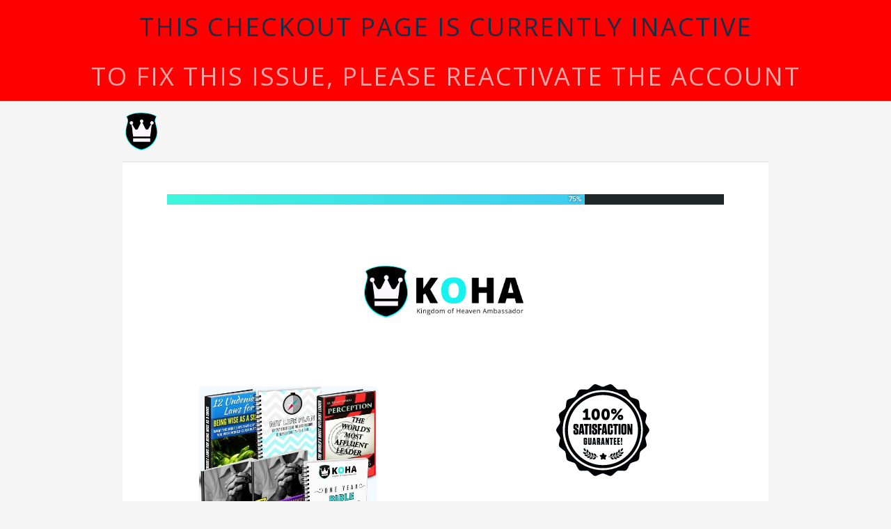

--- FILE ---
content_type: text/html; charset=UTF-8
request_url: https://secure.kingdomofheavenambassador.com/
body_size: 34467
content:
<!DOCTYPE html>
<html lang="en" ng-app="samcart">
    <head>
    <meta name="viewport" content="width=device-width, initial-scale=1, user-scalable=no">
    <meta name="robots" CONTENT="noindex">
    
            <title>KOHA - By God&#039;s Design Toolkit | KOHA Inc. - Lifestyle Improvement Media Group Store</title>
        <meta property="og:title" content="KOHA - By God&#039;s Design Toolkit | KOHA Inc. - Lifestyle Improvement Media Group Store"/>
    
    
            <meta name="twitter:card" content="summary"/>
        <meta charset="UTF-8">
    <!-- Bootstrap defaults for all pages -->
        <link rel='stylesheet' href="https://d2n844f18s487r.cloudfront.net/modules/templates/v2/shared/styles/bootstrap-133d9b3cb1.css">
        <link rel='stylesheet' href="https://d2n844f18s487r.cloudfront.net/modules/templates/v2/shared/styles/app-8e30867c64.css">
        <link rel='stylesheet' href="https://d2n844f18s487r.cloudfront.net/modules/templates/v2/accelerator/styles/template-cd259dcdec.css">
        <link href="https://fonts.googleapis.com/css?family=Open+Sans:400,400i,600,700|Roboto&display=swap" rel="stylesheet">

    <link rel="icon" type="image/png" href="https://s3.amazonaws.com/samcart-foundation-prod/marketplace-38053/assets/favicons/Qt2RUmuWGkAU9NbV-32x32.png" sizes="32x32">
    
    <style>
    [ng\:cloak], [ng-cloak], [data-ng-cloak], [x-ng-cloak], .ng-cloak, .x-ng-cloak {
        display: none !important;
    }

        
                h1, h2, h3, h4, h5, h6 {
        color: #172F44 !important;
    }
    
    </style>

        <meta charset="utf-8">
    <meta name="viewport" content="width=device-width, initial-scale=1, shrink-to-fit=no">

    
    <script>
      var samcart = { base_url : "https://secure.kingdomofheavenambassador.com/"};
      var context = {"currency":"$","currency_code":"USD","country_code":"US","countries":[{"id":840,"iso_3166_2":"US","name":"United States"},{"id":4,"name":"Afghanistan","iso_3166_2":"AF"},{"id":248,"name":"\u00c5land Islands","iso_3166_2":"AX"},{"id":8,"name":"Albania","iso_3166_2":"AL"},{"id":12,"name":"Algeria","iso_3166_2":"DZ"},{"id":16,"name":"American Samoa","iso_3166_2":"AS"},{"id":20,"name":"Andorra","iso_3166_2":"AD"},{"id":24,"name":"Angola","iso_3166_2":"AO"},{"id":660,"name":"Anguilla","iso_3166_2":"AI"},{"id":10,"name":"Antarctica","iso_3166_2":"AQ"},{"id":28,"name":"Antigua and Barbuda","iso_3166_2":"AG"},{"id":32,"name":"Argentina","iso_3166_2":"AR"},{"id":51,"name":"Armenia","iso_3166_2":"AM"},{"id":533,"name":"Aruba","iso_3166_2":"AW"},{"id":36,"name":"Australia","iso_3166_2":"AU"},{"id":40,"name":"Austria","iso_3166_2":"AT"},{"id":31,"name":"Azerbaijan","iso_3166_2":"AZ"},{"id":44,"name":"Bahamas","iso_3166_2":"BS"},{"id":48,"name":"Bahrain","iso_3166_2":"BH"},{"id":50,"name":"Bangladesh","iso_3166_2":"BD"},{"id":52,"name":"Barbados","iso_3166_2":"BB"},{"id":112,"name":"Belarus","iso_3166_2":"BY"},{"id":56,"name":"Belgium","iso_3166_2":"BE"},{"id":84,"name":"Belize","iso_3166_2":"BZ"},{"id":204,"name":"Benin","iso_3166_2":"BJ"},{"id":60,"name":"Bermuda","iso_3166_2":"BM"},{"id":64,"name":"Bhutan","iso_3166_2":"BT"},{"id":68,"name":"Bolivia, Plurinational State of","iso_3166_2":"BO"},{"id":535,"name":"Bonaire, Sint Eustatius and Saba","iso_3166_2":"BQ"},{"id":70,"name":"Bosnia and Herzegovina","iso_3166_2":"BA"},{"id":72,"name":"Botswana","iso_3166_2":"BW"},{"id":74,"name":"Bouvet Island","iso_3166_2":"BV"},{"id":76,"name":"Brazil","iso_3166_2":"BR"},{"id":86,"name":"British Indian Ocean Territory","iso_3166_2":"IO"},{"id":96,"name":"Brunei Darussalam","iso_3166_2":"BN"},{"id":100,"name":"Bulgaria","iso_3166_2":"BG"},{"id":854,"name":"Burkina Faso","iso_3166_2":"BF"},{"id":108,"name":"Burundi","iso_3166_2":"BI"},{"id":116,"name":"Cambodia","iso_3166_2":"KH"},{"id":120,"name":"Cameroon","iso_3166_2":"CM"},{"id":124,"name":"Canada","iso_3166_2":"CA"},{"id":132,"name":"Cape Verde","iso_3166_2":"CV"},{"id":136,"name":"Cayman Islands","iso_3166_2":"KY"},{"id":140,"name":"Central African Republic","iso_3166_2":"CF"},{"id":148,"name":"Chad","iso_3166_2":"TD"},{"id":152,"name":"Chile","iso_3166_2":"CL"},{"id":156,"name":"China","iso_3166_2":"CN"},{"id":162,"name":"Christmas Island","iso_3166_2":"CX"},{"id":166,"name":"Cocos (Keeling) Islands","iso_3166_2":"CC"},{"id":170,"name":"Colombia","iso_3166_2":"CO"},{"id":174,"name":"Comoros","iso_3166_2":"KM"},{"id":178,"name":"Congo","iso_3166_2":"CG"},{"id":180,"name":"Congo, the Democratic Republic of the","iso_3166_2":"CD"},{"id":184,"name":"Cook Islands","iso_3166_2":"CK"},{"id":188,"name":"Costa Rica","iso_3166_2":"CR"},{"id":384,"name":"C\u00f4te d'Ivoire","iso_3166_2":"CI"},{"id":191,"name":"Croatia","iso_3166_2":"HR"},{"id":192,"name":"Cuba","iso_3166_2":"CU"},{"id":531,"name":"Cura\u00e7ao","iso_3166_2":"CW"},{"id":196,"name":"Cyprus","iso_3166_2":"CY"},{"id":203,"name":"Czech Republic","iso_3166_2":"CZ"},{"id":208,"name":"Denmark","iso_3166_2":"DK"},{"id":262,"name":"Djibouti","iso_3166_2":"DJ"},{"id":212,"name":"Dominica","iso_3166_2":"DM"},{"id":214,"name":"Dominican Republic","iso_3166_2":"DO"},{"id":218,"name":"Ecuador","iso_3166_2":"EC"},{"id":818,"name":"Egypt","iso_3166_2":"EG"},{"id":222,"name":"El Salvador","iso_3166_2":"SV"},{"id":226,"name":"Equatorial Guinea","iso_3166_2":"GQ"},{"id":232,"name":"Eritrea","iso_3166_2":"ER"},{"id":233,"name":"Estonia","iso_3166_2":"EE"},{"id":231,"name":"Ethiopia","iso_3166_2":"ET"},{"id":238,"name":"Falkland Islands (Malvinas)","iso_3166_2":"FK"},{"id":234,"name":"Faroe Islands","iso_3166_2":"FO"},{"id":242,"name":"Fiji","iso_3166_2":"FJ"},{"id":246,"name":"Finland","iso_3166_2":"FI"},{"id":250,"name":"France","iso_3166_2":"FR"},{"id":254,"name":"French Guiana","iso_3166_2":"GF"},{"id":258,"name":"French Polynesia","iso_3166_2":"PF"},{"id":260,"name":"French Southern Territories","iso_3166_2":"TF"},{"id":266,"name":"Gabon","iso_3166_2":"GA"},{"id":270,"name":"Gambia","iso_3166_2":"GM"},{"id":268,"name":"Georgia","iso_3166_2":"GE"},{"id":276,"name":"Germany","iso_3166_2":"DE"},{"id":288,"name":"Ghana","iso_3166_2":"GH"},{"id":292,"name":"Gibraltar","iso_3166_2":"GI"},{"id":300,"name":"Greece","iso_3166_2":"GR"},{"id":304,"name":"Greenland","iso_3166_2":"GL"},{"id":308,"name":"Grenada","iso_3166_2":"GD"},{"id":312,"name":"Guadeloupe","iso_3166_2":"GP"},{"id":316,"name":"Guam","iso_3166_2":"GU"},{"id":320,"name":"Guatemala","iso_3166_2":"GT"},{"id":831,"name":"Guernsey","iso_3166_2":"GG"},{"id":324,"name":"Guinea","iso_3166_2":"GN"},{"id":624,"name":"Guinea-Bissau","iso_3166_2":"GW"},{"id":328,"name":"Guyana","iso_3166_2":"GY"},{"id":332,"name":"Haiti","iso_3166_2":"HT"},{"id":334,"name":"Heard Island and McDonald Islands","iso_3166_2":"HM"},{"id":336,"name":"Holy See (Vatican City State)","iso_3166_2":"VA"},{"id":340,"name":"Honduras","iso_3166_2":"HN"},{"id":344,"name":"Hong Kong","iso_3166_2":"HK"},{"id":348,"name":"Hungary","iso_3166_2":"HU"},{"id":352,"name":"Iceland","iso_3166_2":"IS"},{"id":356,"name":"India","iso_3166_2":"IN"},{"id":360,"name":"Indonesia","iso_3166_2":"ID"},{"id":364,"name":"Iran, Islamic Republic of","iso_3166_2":"IR"},{"id":368,"name":"Iraq","iso_3166_2":"IQ"},{"id":372,"name":"Ireland","iso_3166_2":"IE"},{"id":833,"name":"Isle of Man","iso_3166_2":"IM"},{"id":376,"name":"Israel","iso_3166_2":"IL"},{"id":380,"name":"Italy","iso_3166_2":"IT"},{"id":388,"name":"Jamaica","iso_3166_2":"JM"},{"id":392,"name":"Japan","iso_3166_2":"JP"},{"id":832,"name":"Jersey","iso_3166_2":"JE"},{"id":400,"name":"Jordan","iso_3166_2":"JO"},{"id":398,"name":"Kazakhstan","iso_3166_2":"KZ"},{"id":404,"name":"Kenya","iso_3166_2":"KE"},{"id":296,"name":"Kiribati","iso_3166_2":"KI"},{"id":408,"name":"Korea, Democratic People's Republic of","iso_3166_2":"KP"},{"id":410,"name":"Korea, Republic of","iso_3166_2":"KR"},{"id":414,"name":"Kuwait","iso_3166_2":"KW"},{"id":417,"name":"Kyrgyzstan","iso_3166_2":"KG"},{"id":418,"name":"Lao People's Democratic Republic","iso_3166_2":"LA"},{"id":428,"name":"Latvia","iso_3166_2":"LV"},{"id":422,"name":"Lebanon","iso_3166_2":"LB"},{"id":426,"name":"Lesotho","iso_3166_2":"LS"},{"id":430,"name":"Liberia","iso_3166_2":"LR"},{"id":434,"name":"Libya","iso_3166_2":"LY"},{"id":438,"name":"Liechtenstein","iso_3166_2":"LI"},{"id":440,"name":"Lithuania","iso_3166_2":"LT"},{"id":442,"name":"Luxembourg","iso_3166_2":"LU"},{"id":446,"name":"Macao","iso_3166_2":"MO"},{"id":807,"name":"Macedonia, the former Yugoslav Republic of","iso_3166_2":"MK"},{"id":450,"name":"Madagascar","iso_3166_2":"MG"},{"id":454,"name":"Malawi","iso_3166_2":"MW"},{"id":458,"name":"Malaysia","iso_3166_2":"MY"},{"id":462,"name":"Maldives","iso_3166_2":"MV"},{"id":466,"name":"Mali","iso_3166_2":"ML"},{"id":470,"name":"Malta","iso_3166_2":"MT"},{"id":584,"name":"Marshall Islands","iso_3166_2":"MH"},{"id":474,"name":"Martinique","iso_3166_2":"MQ"},{"id":478,"name":"Mauritania","iso_3166_2":"MR"},{"id":480,"name":"Mauritius","iso_3166_2":"MU"},{"id":175,"name":"Mayotte","iso_3166_2":"YT"},{"id":484,"name":"Mexico","iso_3166_2":"MX"},{"id":583,"name":"Micronesia, Federated States of","iso_3166_2":"FM"},{"id":498,"name":"Moldova, Republic of","iso_3166_2":"MD"},{"id":492,"name":"Monaco","iso_3166_2":"MC"},{"id":496,"name":"Mongolia","iso_3166_2":"MN"},{"id":499,"name":"Montenegro","iso_3166_2":"ME"},{"id":500,"name":"Montserrat","iso_3166_2":"MS"},{"id":504,"name":"Morocco","iso_3166_2":"MA"},{"id":508,"name":"Mozambique","iso_3166_2":"MZ"},{"id":104,"name":"Myanmar","iso_3166_2":"MM"},{"id":516,"name":"Namibia","iso_3166_2":"NA"},{"id":520,"name":"Nauru","iso_3166_2":"NR"},{"id":524,"name":"Nepal","iso_3166_2":"NP"},{"id":528,"name":"Netherlands","iso_3166_2":"NL"},{"id":540,"name":"New Caledonia","iso_3166_2":"NC"},{"id":554,"name":"New Zealand","iso_3166_2":"NZ"},{"id":558,"name":"Nicaragua","iso_3166_2":"NI"},{"id":562,"name":"Niger","iso_3166_2":"NE"},{"id":566,"name":"Nigeria","iso_3166_2":"NG"},{"id":570,"name":"Niue","iso_3166_2":"NU"},{"id":574,"name":"Norfolk Island","iso_3166_2":"NF"},{"id":580,"name":"Northern Mariana Islands","iso_3166_2":"MP"},{"id":578,"name":"Norway","iso_3166_2":"NO"},{"id":512,"name":"Oman","iso_3166_2":"OM"},{"id":586,"name":"Pakistan","iso_3166_2":"PK"},{"id":585,"name":"Palau","iso_3166_2":"PW"},{"id":275,"name":"Palestinian Territory, Occupied","iso_3166_2":"PS"},{"id":591,"name":"Panama","iso_3166_2":"PA"},{"id":598,"name":"Papua New Guinea","iso_3166_2":"PG"},{"id":600,"name":"Paraguay","iso_3166_2":"PY"},{"id":604,"name":"Peru","iso_3166_2":"PE"},{"id":608,"name":"Philippines","iso_3166_2":"PH"},{"id":612,"name":"Pitcairn","iso_3166_2":"PN"},{"id":616,"name":"Poland","iso_3166_2":"PL"},{"id":620,"name":"Portugal","iso_3166_2":"PT"},{"id":630,"name":"Puerto Rico","iso_3166_2":"PR"},{"id":634,"name":"Qatar","iso_3166_2":"QA"},{"id":638,"name":"R\u00e9union","iso_3166_2":"RE"},{"id":642,"name":"Romania","iso_3166_2":"RO"},{"id":643,"name":"Russian Federation","iso_3166_2":"RU"},{"id":646,"name":"Rwanda","iso_3166_2":"RW"},{"id":652,"name":"Saint Barth\u00e9lemy","iso_3166_2":"BL"},{"id":654,"name":"Saint Helena, Ascension and Tristan da Cunha","iso_3166_2":"SH"},{"id":659,"name":"Saint Kitts and Nevis","iso_3166_2":"KN"},{"id":662,"name":"Saint Lucia","iso_3166_2":"LC"},{"id":663,"name":"Saint Martin (French part)","iso_3166_2":"MF"},{"id":666,"name":"Saint Pierre and Miquelon","iso_3166_2":"PM"},{"id":670,"name":"Saint Vincent and the Grenadines","iso_3166_2":"VC"},{"id":882,"name":"Samoa","iso_3166_2":"WS"},{"id":674,"name":"San Marino","iso_3166_2":"SM"},{"id":678,"name":"Sao Tome and Principe","iso_3166_2":"ST"},{"id":682,"name":"Saudi Arabia","iso_3166_2":"SA"},{"id":686,"name":"Senegal","iso_3166_2":"SN"},{"id":688,"name":"Serbia","iso_3166_2":"RS"},{"id":690,"name":"Seychelles","iso_3166_2":"SC"},{"id":694,"name":"Sierra Leone","iso_3166_2":"SL"},{"id":702,"name":"Singapore","iso_3166_2":"SG"},{"id":534,"name":"Sint Maarten (Dutch part)","iso_3166_2":"SX"},{"id":703,"name":"Slovakia","iso_3166_2":"SK"},{"id":705,"name":"Slovenia","iso_3166_2":"SI"},{"id":90,"name":"Solomon Islands","iso_3166_2":"SB"},{"id":706,"name":"Somalia","iso_3166_2":"SO"},{"id":710,"name":"South Africa","iso_3166_2":"ZA"},{"id":239,"name":"South Georgia and the South Sandwich Islands","iso_3166_2":"GS"},{"id":728,"name":"South Sudan","iso_3166_2":"SS"},{"id":724,"name":"Spain","iso_3166_2":"ES"},{"id":144,"name":"Sri Lanka","iso_3166_2":"LK"},{"id":729,"name":"Sudan","iso_3166_2":"SD"},{"id":740,"name":"Suriname","iso_3166_2":"SR"},{"id":744,"name":"Svalbard and Jan Mayen","iso_3166_2":"SJ"},{"id":748,"name":"Swaziland","iso_3166_2":"SZ"},{"id":752,"name":"Sweden","iso_3166_2":"SE"},{"id":756,"name":"Switzerland","iso_3166_2":"CH"},{"id":760,"name":"Syrian Arab Republic","iso_3166_2":"SY"},{"id":158,"name":"Taiwan, Province of China","iso_3166_2":"TW"},{"id":762,"name":"Tajikistan","iso_3166_2":"TJ"},{"id":834,"name":"Tanzania, United Republic of","iso_3166_2":"TZ"},{"id":764,"name":"Thailand","iso_3166_2":"TH"},{"id":626,"name":"Timor-Leste","iso_3166_2":"TL"},{"id":768,"name":"Togo","iso_3166_2":"TG"},{"id":772,"name":"Tokelau","iso_3166_2":"TK"},{"id":776,"name":"Tonga","iso_3166_2":"TO"},{"id":780,"name":"Trinidad and Tobago","iso_3166_2":"TT"},{"id":788,"name":"Tunisia","iso_3166_2":"TN"},{"id":792,"name":"Turkey","iso_3166_2":"TR"},{"id":795,"name":"Turkmenistan","iso_3166_2":"TM"},{"id":796,"name":"Turks and Caicos Islands","iso_3166_2":"TC"},{"id":798,"name":"Tuvalu","iso_3166_2":"TV"},{"id":800,"name":"Uganda","iso_3166_2":"UG"},{"id":804,"name":"Ukraine","iso_3166_2":"UA"},{"id":784,"name":"United Arab Emirates","iso_3166_2":"AE"},{"id":826,"name":"United Kingdom","iso_3166_2":"GB"},{"id":840,"name":"United States","iso_3166_2":"US"},{"id":581,"name":"United States Minor Outlying Islands","iso_3166_2":"UM"},{"id":858,"name":"Uruguay","iso_3166_2":"UY"},{"id":860,"name":"Uzbekistan","iso_3166_2":"UZ"},{"id":548,"name":"Vanuatu","iso_3166_2":"VU"},{"id":862,"name":"Venezuela, Bolivarian Republic of","iso_3166_2":"VE"},{"id":704,"name":"Viet Nam","iso_3166_2":"VN"},{"id":92,"name":"Virgin Islands, British","iso_3166_2":"VG"},{"id":850,"name":"Virgin Islands, U.S.","iso_3166_2":"VI"},{"id":876,"name":"Wallis and Futuna","iso_3166_2":"WF"},{"id":732,"name":"Western Sahara","iso_3166_2":"EH"},{"id":887,"name":"Yemen","iso_3166_2":"YE"},{"id":894,"name":"Zambia","iso_3166_2":"ZM"},{"id":716,"name":"Zimbabwe","iso_3166_2":"ZW"}],"has_vat":false,"products":[{"productId":369905,"type":"primary","price":1900}],"has_tax_address_validation":false,"country_regions":{"canada":[{"label":"Alberta","data":"AB"},{"label":"British Columbia","data":"BC"},{"label":"Manitoba","data":"MB"},{"label":"New Brunswick","data":"NB"},{"label":"Newfoundland and Labrador","data":"NL"},{"label":"Northwest Territories","data":"NT"},{"label":"Nova Scotia","data":"NS"},{"label":"Nunavut","data":"NU"},{"label":"Ontario","data":"ON"},{"label":"Prince Edward Island","data":"PE"},{"label":"Quebec","data":"QC"},{"label":"Saskatchewan","data":"SK"},{"label":"Yukon","data":"YT"}]},"regions":{"US":[{"label":"Alabama","data":"AL"},{"label":"Alaska","data":"AK"},{"label":"Arizona","data":"AZ"},{"label":"Arkansas","data":"AR"},{"label":"California","data":"CA"},{"label":"Colorado","data":"CO"},{"label":"Connecticut","data":"CT"},{"label":"Delaware","data":"DE"},{"label":"District of Columbia","data":"DC"},{"label":"Florida","data":"FL"},{"label":"Georgia","data":"GA"},{"label":"Hawaii","data":"HI"},{"label":"Idaho","data":"ID"},{"label":"Illinois","data":"IL"},{"label":"Indiana","data":"IN"},{"label":"Iowa","data":"IA"},{"label":"Kansas","data":"KS"},{"label":"Kentucky","data":"KY"},{"label":"Louisiana","data":"LA"},{"label":"Maine","data":"ME"},{"label":"Maryland","data":"MD"},{"label":"Massachusetts","data":"MA"},{"label":"Michigan","data":"MI"},{"label":"Minnesota","data":"MN"},{"label":"Mississippi","data":"MS"},{"label":"Missouri","data":"MO"},{"label":"Montana","data":"MT"},{"label":"Nebraska","data":"NE"},{"label":"Nevada","data":"NV"},{"label":"New Hampshire","data":"NH"},{"label":"New Jersey","data":"NJ"},{"label":"New Mexico","data":"NM"},{"label":"New York","data":"NY"},{"label":"North Carolina","data":"NC"},{"label":"North Dakota","data":"ND"},{"label":"Ohio","data":"OH"},{"label":"Oklahoma","data":"OK"},{"label":"Oregon","data":"OR"},{"label":"Pennsylvania","data":"PA"},{"label":"Rhode Island","data":"RI"},{"label":"South Carolina","data":"SC"},{"label":"South Dakota","data":"SD"},{"label":"Tennessee","data":"TN"},{"label":"Texas","data":"TX"},{"label":"Utah","data":"UT"},{"label":"Vermont","data":"VT"},{"label":"Virginia","data":"VA"},{"label":"Washington","data":"WA"},{"label":"West Virginia","data":"WV"},{"label":"Wisconsin","data":"WI"},{"label":"Wyoming","data":"WY"},{"label":"American Samoa","data":"AS"},{"label":"Guam","data":"GU"},{"label":"Northern Mariana Islands","data":"MP"},{"label":"Puerto Rico","data":"PR"},{"label":"United States Minor Outlying Islands","data":"UM"},{"label":"Virgin Islands, U.S.","data":"VI"},{"label":"American Samoa","data":"AS"},{"label":"Armed Forces (AA)","data":"AA"},{"label":"Armed Forces (AE)","data":"AE"},{"label":"Armed Forces (AP)","data":"AP"},{"label":"Guam","data":"GU"},{"label":"Marshall Islands","data":"MH"},{"label":"Micronesia","data":"FM"},{"label":"Northern Mariana Islands","data":"MP"},{"label":"Palau","data":"PW"},{"label":"Puerto Rico","data":"PR"},{"label":"Virgin Islands","data":"VI"}],"CA":[{"label":"Alberta","data":"AB"},{"label":"British Columbia","data":"BC"},{"label":"Manitoba","data":"MB"},{"label":"New Brunswick","data":"NB"},{"label":"Newfoundland and Labrador","data":"NL"},{"label":"Northwest Territories","data":"NT"},{"label":"Nova Scotia","data":"NS"},{"label":"Nunavut","data":"NU"},{"label":"Ontario","data":"ON"},{"label":"Prince Edward Island","data":"PE"},{"label":"Quebec","data":"QC"},{"label":"Saskatchewan","data":"SK"},{"label":"Yukon","data":"YT"}],"MX":[{"label":"Aguascalientes","data":"Ags."},{"label":"Baja California","data":"B.C."},{"label":"Baja California Sur","data":"B.C.S."},{"label":"Campeche","data":"Camp."},{"label":"Chiapas","data":"Chis."},{"label":"Chihuahua","data":"Chih."},{"label":"Ciudad de M\u00e9xico","data":"CDMX"},{"label":"Coahuila de Zaragoza","data":"Coah."},{"label":"Colima","data":"Col."},{"label":"Durango","data":"Dgo."},{"label":"Guanajuato","data":"Gto."},{"label":"Guerrero","data":"Gro."},{"label":"Hidalgo","data":"Hgo."},{"label":"Jalisco","data":"Jal."},{"label":"Estado de M\u00e9xico","data":"M\u00e9x."},{"label":"Michoac\u00e1n","data":"Mich."},{"label":"Morelos","data":"Mor."},{"label":"Nayarit","data":"Nay."},{"label":"Nuevo Le\u00f3n","data":"N.L."},{"label":"Oaxaca","data":"Oax."},{"label":"Puebla","data":"Pue."},{"label":"Quer\u00e9taro","data":"Qro."},{"label":"Quintana Roo","data":"Q.R."},{"label":"San Luis Potos\u00ed","data":"S.L.P."},{"label":"Sinaloa","data":"Sin."},{"label":"Sonora","data":"Son."},{"label":"Tabasco","data":"Tab."},{"label":"Tamaulipas","data":"Tamps."},{"label":"Tlaxcala","data":"Tlax."},{"label":"Veracruz","data":"Ver."},{"label":"Yucat\u00e1n","data":"Yuc."},{"label":"Zacatecas","data":"Zac."}],"GB":[{"label":"England","data":"ENG"},{"label":"Northern Ireland","data":"NIR"},{"label":"Scotland","data":"SCT"},{"label":"Wales","data":"WLS"}],"AU":[{"label":"Australian Capital Territory","data":"ACT"},{"label":"New South Wales","data":"NSW"},{"label":"Northern Territory","data":"NT"},{"label":"Queensland","data":"QLD"},{"label":"South Australia","data":"SA"},{"label":"Tasmania","data":"TAS"},{"label":"Victoria","data":"VIC"},{"label":"Western Australia","data":"WA"},{"label":"Jervis Bay Territory","data":"JBT"}]},"use_recaptcha_v2":true};
    </script>

            <script src="//www.paypalobjects.com/api/checkout.js" async></script>
    <script>
      window.paypalCheckoutReady = function () {
        paypal.checkout.setup('2HN6795DW4PBG', {
          environment : 'sandbox',
          button: []
        });
      }
      window.scPayPal = window.scPayPal || {
          isPopupOpen: false,
          hasPopupOpened: false,
          observer: null,
      };

      window.scPayPal.observer = new MutationObserver(() => {
          window.scPayPal.isPopupOpen = document.getElementsByClassName('paypal-checkout-sandbox').length > 0;
          window.scPayPal.hasPopupOpened = window.scPayPal.hasPopupOpened || window.scPayPal.isPopupOpen;

          if (window.scPayPal.hasPopupOpened && !window.scPayPal.isPopupOpen) {
              window.scPayPal.observer.disconnect();
              // If you close the PayPal popup before it finishes loading, it will often not call the paypal cancel
              // action. Thankfully, for us, that action just reloads the sales page the user was on.
              // Waiting two seconds for the situations where the paypal cancel action is called.
              setTimeout(() => {window.location.reload();}, 2000);
          }
      });
    </script>
                <link rel="preconnect" href="https://js.stripe.com">
    <link rel="preconnect" href="https://m.stripe.com">
    <link rel="preconnect" href="https://q.stripe.com">
    <script type="text/javascript">
      if (!window.samcart) {
        window.samcart = {};
      }
              // Initialize for vanilla Stripe
        window.samcart.isSamPay = false;
                  window.samcart.stripeKey = 'pk_test_51FI1n3IV91pTNuJniMGYvGf5yuB2wiPTvR9N10O0ribO8avpj2SW4FVzyJmdZoJT8N1RGncTkjDNKpsOQpafpIeb00M1b5gq76';
                    // Use the marketplace's Stripe account ID in stripe.js instantiation
      // to specify that the PaymentMethod should be created on the connected account
              window.samcart.connectedStripeAccountId = 'acct_1FI1n3IV91pTNuJn';
          </script>
    <script>
      samcart.stripe = true;
    </script>
    
            <!-- Pinterest Tag -->
<script>
!function(e){if(!window.pintrk){window.pintrk = function () {
window.pintrk.queue.push(Array.prototype.slice.call(arguments))};var
  n=window.pintrk;n.queue=[],n.version="3.0";var
  t=document.createElement("script");t.async=!0,t.src=e;var
  r=document.getElementsByTagName("script")[0];
  r.parentNode.insertBefore(t,r)}}("https://s.pinimg.com/ct/core.js");
pintrk('load', '2612653738888', {em: '<user_email_address>'});
pintrk('page');
</script>
<noscript>
<img height="1" width="1" style="display:none;" alt=""
  src="https://ct.pinterest.com/v3/?event=init&tid=2612653738888&pd[em]=<hashed_email_address>&noscript=1" />
</noscript>
<!-- end Pinterest Tag -->
<script>
pintrk('track', 'lead', {
lead_type: 'Newsletter'
});
</script>
                <!-- Deadline Funnel --><script type="text/javascript" data-cfasync="false">function SendUrlToDeadlineFunnel(e){var r,t,c,a,h,n,o,A,i = "ABCDEFGHIJKLMNOPQRSTUVWXYZabcdefghijklmnopqrstuvwxyz0123456789+/=",d=0,l=0,s="",u=[];if(!e)return e;do r=e.charCodeAt(d++),t=e.charCodeAt(d++),c=e.charCodeAt(d++),A=r<<16|t<<8|c,a=A>>18&63,h=A>>12&63,n=A>>6&63,o=63&A,u[l++]=i.charAt(a)+i.charAt(h)+i.charAt(n)+i.charAt(o);while(d<e.length);s=u.join("");var C=e.length%3;var decoded = (C?s.slice(0,C-3):s)+"===".slice(C||3);decoded = decoded.replace("+", "-");decoded = decoded.replace("/", "_");return decoded;} var url = SendUrlToDeadlineFunnel(location.href); var parentUrlValue;try {parentUrlValue = window.parent.location.href;} catch(err) {if(err.name === "SecurityError") {parentUrlValue = document.referrer;}}var parentUrl = (parent !== window) ? ("/" + SendUrlToDeadlineFunnel(parentUrlValue)) : "";(function() {var s = document.createElement("script");s.type = "text/javascript";s.async = true;s.setAttribute("data-scriptid", "dfunifiedcode");s.src ="https://a.deadlinefunnel.com/unified/reactunified.bundle.js?userIdHash=eyJpdiI6IlpacjhOYXVmdkRDSnNlWUpGWXZwK2c9PSIsInZhbHVlIjoieTYrUkdDaXFBR0swMGgzZndRRndQdz09IiwibWFjIjoiNDg4YWE4NDdlOGEzZTliN2FhMjRkN2I5ZjkxZmNlNDg2MmUxZmU2MzI5ZTQyZmJlY2JjZTEzYzVmN2UzMGZlYSJ9&pageFromUrl="+url+"&parentPageFromUrl="+parentUrl;var s2 = document.getElementsByTagName("script")[0];s2.parentNode.insertBefore(s, s2);})();</script><!-- End Deadline Funnel -->
    
    <script type="text/javascript" async>
    (function (p, l, o, w, i, n, g) {
        if (!p[i]) {
            p.GlobalSnowplowNamespace = p.GlobalSnowplowNamespace || [];
            p.GlobalSnowplowNamespace.push(i);
            p[i] = function () {
                (p[i].q = p[i].q || []).push(arguments)
            };
            p[i].q = p[i].q || [];
            n = l.createElement(o);
            g = l.getElementsByTagName(o)[0];
            n.async = 1;
            n.src = w;
            g.parentNode.insertBefore(n, g)
        }
    }(
        window,
        document,
        "script",
        "https://sockdrawer.snowstorm.samcart.com/3.17.0/rmha7sn1.js",
        "snowplow"
    ));

    snowplow("newTracker", "sc", "https://snowstorm.samcart.com", {
        appId: "sales-page",
        platform: "web",
        cookieSameSite: "Lax",
        cookieName: "sc",
        postPath: "/com.samcart/shrubbery",
        discoverRootDomain: true,
        contexts: {
            webPage: true, // this sets a unique id for each page view
            performanceTiming: true, // this captures performance metrics like load times
            session: true,
            browser: true
        }
    });

    let contextEntity = [];

        contextEntity.push({
        schema: 'iglu:com.samcart/marketplace_entity/jsonschema/1-0-1',
        data: {
            marketplace_id: 38053,
            marketplace_uuid: "744b201d-74eb-4739-a579-1c7f7cd481a2"
        }
    });
            contextEntity.push({
        schema: 'iglu:com.samcart/product_entity/jsonschema/1-0-0',
        data: {
            product_id: 369905,
            sandbox: 1
        }
    });
    
    // begin new contexts
        contextEntity.push({
        schema: 'iglu:com.samcart/template_entity/jsonschema/1-0-0',
        data: {
                        template_id: 22,
                        template_type: 'product'
        }
    });
    
    
        // end new contexts

    snowplow('addGlobalContexts', contextEntity);

    // send first heartbeat after 10 seconds, and every 10 seconds thereafter
    snowplow("enableActivityTracking", {minimumVisitLength: 10, heartbeatDelay: 10});
    snowplow("enableLinkClickTracking", {pseudoClicks: true}, {trackContent: true});
    snowplow("trackPageView");
    snowplow('enableFormTracking');
</script>
    <script>
    (function (h, o, u, n, d) {
        h=h[d]=h[d]||{q:[],onReady:function(c){h.q.push(c)}}
        d=o.createElement(u);d.async=1;d.src=n
        n=o.getElementsByTagName(u)[0];n.parentNode.insertBefore(d,n)
    })(window, document, 'script', 'https://www.datadoghq-browser-agent.com/us1/v5/datadog-rum.js', 'DD_RUM')
    window.DD_RUM.onReady(function () {
        window.DD_RUM.init({
            clientToken: 'pub45f01c076fef7ce1dacbe2a0469a7bbf',
            applicationId: '1f94598c-a524-4089-b421-e2e6d622146b',
            site: 'datadoghq.com',
            service: 'foundation',
            env: 'prd',
            sessionSampleRate: 100,
            sessionReplaySampleRate: 2,
            trackResources: true,
            trackLongTasks: true,
            trackUserInteractions: true,
            enablePrivacyForActionName: true,
            useSecureSessionCookie: true,
            allowFallbackToLocalStorage: true,
        });
    });

</script>

<script>
    (function (h, o, u, n, d) {
        h=h[d]=h[d]||{q:[],onReady:function(c){h.q.push(c)}}
        d=o.createElement(u);d.async=1;d.src=n
        n=o.getElementsByTagName(u)[0];n.parentNode.insertBefore(d,n)
    })(window,document,'script','https://www.datadoghq-browser-agent.com/us1/v5/datadog-logs.js','DD_LOGS')
    window.DD_LOGS.onReady(function() {
        window.DD_LOGS.init({
            clientToken: 'pub45f01c076fef7ce1dacbe2a0469a7bbf',
            site: 'datadoghq.com',
            service: 'foundation',
            env: 'prd',
            sessionSampleRate: 100,
            forwardErrorsToLogs: true,
            forwardConsoleLogs: ['error'],
            useSecureSessionCookie: true,
            usePartitionedCrossSiteSessionCookie: true,
        })
    })
</script>
</head>

<body ng-controller="checkoutController">
    <script>
  var product = {"not_cloneable":["id","marketplace_id","marketplace","name","status","key","slug","created_at","updated_at","deleted_at","parent_product_id","price","archived","ab_test_id","subscription_plan","physical","use_stock","stock","language","redirect","show_todays_price","customer_pricing","customer_pricing_minimum"],"cloneable":["description","sidebar_text","footer_embed","billing_address","shipping_address","checkout_button_text","variation_description","customFields","enableTemplateBuilder","useSnippet","snippets","snippetJs","snippetCss"],"cloneable_complex":["properties","checkboxes","testimonials"],"id":369905,"marketplace":{"id":38053,"uuid":"744b201d-74eb-4739-a579-1c7f7cd481a2","account_id":41081,"name":"KOHA Inc. - Lifestyle Improvement Media Group Store","token":"HMZ21akPFwZ1viNXQb23iZt8OjmK0ERJ","created_at":"2020-07-30T16:12:50.000000Z","updated_at":"2022-05-24T18:19:25.000000Z","deleted_at":null,"active":0,"paused":0,"trialing":0,"email_only":0,"product_style":0,"paypal_upgrade":0,"uses_spreedly":0,"stripe_migration_completed":0,"stripe_migration_in_progress":0,"cards_migrated":0,"coupons_migrated":0,"subscription_plans_migrated":0,"subscriptions_updated":0,"stripe_charge_ids_added":0,"migration_has_errors":0,"tier_id":7,"timezone":"America\/Chicago","processors":[{"id":81672,"marketplace_id":38053,"processor_id":1,"processor_slug":"sandbox","label":"Sandbox","default":0,"connected":0,"spreedly":false,"reference_transactions":0,"legacy_paypal":false,"hidden":0,"is_native_stripe":false},{"id":81673,"marketplace_id":38053,"processor_id":2,"processor_slug":"stripe","label":"Stripe","default":1,"connected":0,"spreedly":false,"reference_transactions":0,"legacy_paypal":false,"hidden":0,"is_native_stripe":true,"stripe_live_pk":"pk_live_51FI1n3IV91pTNuJndmFx7Efls4ZC0ySnpff3pDh4ZyMj5bGTKaMPMVxnsOnjIKS3MOE8CXfVrXdqhGP7yA5TvLRs00uzH8YHJn","stripe_test_pk":"pk_test_51FI1n3IV91pTNuJniMGYvGf5yuB2wiPTvR9N10O0ribO8avpj2SW4FVzyJmdZoJT8N1RGncTkjDNKpsOQpafpIeb00M1b5gq76"},{"id":81674,"marketplace_id":38053,"processor_id":3,"processor_slug":"paypal","label":"Paypal","default":0,"connected":0,"spreedly":false,"reference_transactions":0,"legacy_paypal":false,"hidden":1,"is_native_stripe":false},{"id":81718,"marketplace_id":38053,"processor_id":3,"processor_slug":"paypal","label":"Paypal","default":1,"connected":0,"spreedly":false,"reference_transactions":0,"legacy_paypal":false,"hidden":0,"is_native_stripe":false}]},"original_product":{"id":369905,"marketplace_id":38053,"name":"KOHA - By God's Design Toolkit","status":"active","key":"","slug":"bgd-starter-toolkit","updated_at":"2021-05-22T02:16:49.000000Z","parent_product_id":null,"price":1900,"description":"","archived":0,"sidebar_text":"","footer_embed":"","billing_address":false,"shipping_address":false,"physical":0,"use_stock":0,"stock":0,"checkout_button_text":"Place Order Now","ab_test_id":0,"variation_description":"","language":"","redirect":null,"show_todays_price":0,"quantity":false,"product_type":1,"internal_name":null,"custom_emails":0,"sku":null,"currency":"USD","marketplace_custom_domain_id":2937,"metadata":[],"display_name":"KOHA - By God's Design Toolkit","subscription_plan":null,"product_language_setting":null,"marketplace":{"id":38053,"uuid":"744b201d-74eb-4739-a579-1c7f7cd481a2","account_id":41081,"name":"KOHA Inc. - Lifestyle Improvement Media Group Store","token":"HMZ21akPFwZ1viNXQb23iZt8OjmK0ERJ","created_at":"2020-07-30T16:12:50.000000Z","updated_at":"2022-05-24T18:19:25.000000Z","deleted_at":null,"active":0,"paused":0,"trialing":0,"email_only":0,"product_style":0,"paypal_upgrade":0,"uses_spreedly":0,"stripe_migration_completed":0,"stripe_migration_in_progress":0,"cards_migrated":0,"coupons_migrated":0,"subscription_plans_migrated":0,"subscriptions_updated":0,"stripe_charge_ids_added":0,"migration_has_errors":0,"tier_id":7,"timezone":"America\/Chicago","processors":[{"id":81672,"marketplace_id":38053,"processor_id":1,"processor_slug":"sandbox","label":"Sandbox","default":0,"connected":0,"spreedly":false,"reference_transactions":0,"legacy_paypal":false,"hidden":0,"is_native_stripe":false},{"id":81673,"marketplace_id":38053,"processor_id":2,"processor_slug":"stripe","label":"Stripe","default":1,"connected":0,"spreedly":false,"reference_transactions":0,"legacy_paypal":false,"hidden":0,"is_native_stripe":true,"stripe_live_pk":"pk_live_51FI1n3IV91pTNuJndmFx7Efls4ZC0ySnpff3pDh4ZyMj5bGTKaMPMVxnsOnjIKS3MOE8CXfVrXdqhGP7yA5TvLRs00uzH8YHJn","stripe_test_pk":"pk_test_51FI1n3IV91pTNuJniMGYvGf5yuB2wiPTvR9N10O0ribO8avpj2SW4FVzyJmdZoJT8N1RGncTkjDNKpsOQpafpIeb00M1b5gq76"},{"id":81674,"marketplace_id":38053,"processor_id":3,"processor_slug":"paypal","label":"Paypal","default":0,"connected":0,"spreedly":false,"reference_transactions":0,"legacy_paypal":false,"hidden":1,"is_native_stripe":false},{"id":81718,"marketplace_id":38053,"processor_id":3,"processor_slug":"paypal","label":"Paypal","default":1,"connected":0,"spreedly":false,"reference_transactions":0,"legacy_paypal":false,"hidden":0,"is_native_stripe":false}]},"custom_fields":[],"properties":[{"product_id":369905,"key":"redirect_url","value":""},{"product_id":369905,"key":"image","value":""},{"product_id":369905,"key":"digital_media","value":true},{"product_id":369905,"key":"notify_url","value":""},{"product_id":369905,"key":"checkout_button","value":"Place Order Now"},{"product_id":369905,"key":"shipping_address","value":"true"},{"product_id":369905,"key":"contact_address","value":true},{"product_id":369905,"key":"sidebar_text","value":""},{"product_id":369905,"key":"template","value":"accelerator"},{"product_id":369905,"key":"terms_conditions","value":""},{"product_id":369905,"key":"terms_checkbox","value":false},{"product_id":369905,"key":"allow_paypal_checkout","value":true},{"product_id":369905,"key":"allow_cc_checkout","value":true},{"product_id":369905,"key":"sandbox_mode","value":false},{"product_id":369905,"key":"phone_number_field","value":true},{"product_id":369905,"key":"max_quantity","value":"10"},{"product_id":369905,"key":"delay_form_load","value":"0"},{"product_id":369905,"key":"cutoff_quantity","value":""},{"product_id":369905,"key":"cutoff_quantity_enabled","value":false},{"product_id":369905,"key":"cutoff_time","value":""},{"product_id":369905,"key":"cutoff_time_enabled","value":false},{"product_id":369905,"key":"cutoff_redirect","value":""},{"product_id":369905,"key":"internal_name","value":""},{"product_id":369905,"key":"zip_code","value":false},{"product_id":369905,"key":"bundled_products","value":"[]"},{"product_id":369905,"key":"bundled_products_summary","value":"1"},{"product_id":369905,"key":"product_archived","value":"0"},{"product_id":369905,"key":"digital_product_expiration","value":"No Expiration"},{"product_id":369905,"key":"use_flat_commission","value":false},{"product_id":369905,"key":"percent_commission","value":"50"},{"product_id":369905,"key":"flat_commission","value":"0"},{"product_id":369905,"key":"recurring_commission_type","value":"recurring"},{"product_id":369905,"key":"header_embed","value":"<!-- Pinterest Tag -->\n<script>\n!function(e){if(!window.pintrk){window.pintrk = function () {\nwindow.pintrk.queue.push(Array.prototype.slice.call(arguments))};var\n  n=window.pintrk;n.queue=[],n.version=\"3.0\";var\n  t=document.createElement(\"script\");t.async=!0,t.src=e;var\n  r=document.getElementsByTagName(\"script\")[0];\n  r.parentNode.insertBefore(t,r)}}(\"https:\/\/s.pinimg.com\/ct\/core.js\");\npintrk('load', '2612653738888', {em: '<user_email_address>'});\npintrk('page');\n<\/script>\n<noscript>\n<img height=\"1\" width=\"1\" style=\"display:none;\" alt=\"\"\n  src=\"https:\/\/ct.pinterest.com\/v3\/?event=init&tid=2612653738888&pd[em]=<hashed_email_address>&noscript=1\" \/>\n<\/noscript>\n<!-- end Pinterest Tag -->\n<script>\npintrk('track', 'lead', {\nlead_type: 'Newsletter'\n});\n<\/script>"},{"product_id":369905,"key":"email_confirmation","value":false},{"product_id":369905,"key":"subscription_start_enabled","value":false},{"product_id":369905,"key":"subscription_reminder_email","value":false},{"product_id":369905,"key":"days_before_charge_reminder","value":"7"},{"product_id":369905,"key":"recaptcha","value":"0"},{"product_id":369905,"key":"currency_label","value":false},{"product_id":369905,"key":"use_template_builder","value":"1"},{"product_id":369905,"key":"file_type","value":"file_upload"},{"product_id":369905,"key":"collect_taxes","value":false},{"product_id":369905,"key":"favorite","value":false},{"product_id":369905,"key":"robot_allow_follow","value":false},{"product_id":369905,"key":"seo_title","value":""},{"product_id":369905,"key":"seo_description","value":""},{"product_id":369905,"key":"feature_image","value":"0"},{"product_id":369905,"key":"guarantee_select","value":"30_day"},{"product_id":369905,"key":"payment_option","value":"0"},{"product_id":369905,"key":"order_bump","value":""},{"product_id":369905,"key":"order_bump_text","value":""},{"product_id":369905,"key":"order_bump_settings","value":"{\"template\":\"horizontal\",\"border\":\"none\",\"bgcolor\":\"#FFEDE1\",\"border_color\":\"#FEC29C\",\"price_color\":\"#FF7A50\",\"text_color\":\"#172F44\",\"has_bgcolor\":false,\"has_border_color\":false,\"has_price_color\":false,\"has_text_color\":false,\"text_alignment\":\"left\",\"button_type\":\"checkbox\",\"has_headline_color\":false,\"has_btn_text_color\":false,\"headline_color\":\"#0E6FCC\",\"btn_text_color\":\"#021B31\"}"},{"product_id":369905,"key":"summary_embed","value":"<!-- Facebook Pixel Code -->\n<script>\n!function(f,b,e,v,n,t,s)\n{if(f.fbq)return;n=f.fbq=function(){n.callMethod?\nn.callMethod.apply(n,arguments):n.queue.push(arguments)};\nif(!f._fbq)f._fbq=n;n.push=n;n.loaded=!0;n.version='2.0';\nn.queue=[];t=b.createElement(e);t.async=!0;\nt.src=v;s=b.getElementsByTagName(e)[0];\ns.parentNode.insertBefore(t,s)}(window, document,'script',\n'https:\/\/connect.facebook.net\/en_US\/fbevents.js');\nfbq('init', '409621276717772');\nfbq('track', 'PageView');\nfbq('track', 'Purchase', {\n   value: ##total_amount##,\n   currency: 'USD',\n });\n<\/script>\n<noscript><img height=\"1\" width=\"1\" style=\"display:none\"\nsrc=\"https:\/\/www.facebook.com\/tr?id=409621276717772&ev=PageView&noscript=1\"\n\/><\/noscript>\n<!-- End Facebook Pixel Code -->\n\n<!-- Pinterest Tag -->\n<script>\n!function(e){if(!window.pintrk){window.pintrk = function () {\nwindow.pintrk.queue.push(Array.prototype.slice.call(arguments))};var\n  n=window.pintrk;n.queue=[],n.version=\"3.0\";var\n  t=document.createElement(\"script\");t.async=!0,t.src=e;var\n  r=document.getElementsByTagName(\"script\")[0];\n  r.parentNode.insertBefore(t,r)}}(\"https:\/\/s.pinimg.com\/ct\/core.js\");\npintrk('load', '2612653738888', {em: '<user_email_address>'});\npintrk('page');\n<\/script>\n<noscript>\n<img height=\"1\" width=\"1\" style=\"display:none;\" alt=\"\"\n  src=\"https:\/\/ct.pinterest.com\/v3\/?event=init&tid=2612653738888&pd[em]=<hashed_email_address>&noscript=1\" \/>\n<\/noscript>\n<!-- end Pinterest Tag -->\n<script>\npintrk('track', 'lead', {\nlead_type: 'Newsletter'\n});\n<\/script>\n<script>\npintrk('track', 'checkout', {\nvalue: 19.00,\norder_quantity: 1,\ncurrency: 'USD'\n});\n<\/script>"},{"product_id":369905,"key":"restricted_shipping_countries","value":"[840]"},{"product_id":369905,"key":"allow_digital_wallets","value":true},{"product_id":369905,"key":"default_custom_domain","value":"secure.kingdomofheavenambassador.com"}],"shipping_settings":null,"product_options":[],"ab_test":null,"display_price":"19.00"},"variation":null,"properties":{"redirect_url":"","image":"","digital_media":true,"notify_url":"","checkout_button":"Place Order Now","shipping_address":false,"contact_address":false,"sidebar_text":"","template":"accelerator","terms_conditions":"","terms_checkbox":false,"allow_paypal_checkout":true,"allow_cc_checkout":true,"sandbox_mode":false,"phone_number_field":false,"max_quantity":"10","delay_form_load":"0","cutoff_quantity":"","cutoff_quantity_enabled":false,"cutoff_time":"","cutoff_time_enabled":false,"cutoff_redirect":"","internal_name":"","zip_code":false,"bundled_products":"[]","bundled_products_summary":"1","product_archived":"0","digital_product_expiration":"No Expiration","use_flat_commission":false,"percent_commission":"50","flat_commission":"0","recurring_commission_type":"recurring","header_embed":"<!-- Pinterest Tag -->\n<script>\n!function(e){if(!window.pintrk){window.pintrk = function () {\nwindow.pintrk.queue.push(Array.prototype.slice.call(arguments))};var\n  n=window.pintrk;n.queue=[],n.version=\"3.0\";var\n  t=document.createElement(\"script\");t.async=!0,t.src=e;var\n  r=document.getElementsByTagName(\"script\")[0];\n  r.parentNode.insertBefore(t,r)}}(\"https:\/\/s.pinimg.com\/ct\/core.js\");\npintrk('load', '2612653738888', {em: '<user_email_address>'});\npintrk('page');\n<\/script>\n<noscript>\n<img height=\"1\" width=\"1\" style=\"display:none;\" alt=\"\"\n  src=\"https:\/\/ct.pinterest.com\/v3\/?event=init&tid=2612653738888&pd[em]=<hashed_email_address>&noscript=1\" \/>\n<\/noscript>\n<!-- end Pinterest Tag -->\n<script>\npintrk('track', 'lead', {\nlead_type: 'Newsletter'\n});\n<\/script>","email_confirmation":false,"subscription_start_enabled":false,"subscription_reminder_email":false,"days_before_charge_reminder":"7","recaptcha":"0","currency_label":false,"use_template_builder":"1","file_type":"file_upload","collect_taxes":false,"favorite":false,"robot_allow_follow":false,"seo_title":"","seo_description":"","feature_image":"0","guarantee_select":"30_day","payment_option":"0","order_bump":"","order_bump_text":"","order_bump_settings":"{\"template\":\"horizontal\",\"border\":\"none\",\"bgcolor\":\"#FFEDE1\",\"border_color\":\"#FEC29C\",\"price_color\":\"#FF7A50\",\"text_color\":\"#172F44\",\"has_bgcolor\":false,\"has_border_color\":false,\"has_price_color\":false,\"has_text_color\":false,\"text_alignment\":\"left\",\"button_type\":\"checkbox\",\"has_headline_color\":false,\"has_btn_text_color\":false,\"headline_color\":\"#0E6FCC\",\"btn_text_color\":\"#021B31\"}","summary_embed":"<!-- Facebook Pixel Code -->\n<script>\n!function(f,b,e,v,n,t,s)\n{if(f.fbq)return;n=f.fbq=function(){n.callMethod?\nn.callMethod.apply(n,arguments):n.queue.push(arguments)};\nif(!f._fbq)f._fbq=n;n.push=n;n.loaded=!0;n.version='2.0';\nn.queue=[];t=b.createElement(e);t.async=!0;\nt.src=v;s=b.getElementsByTagName(e)[0];\ns.parentNode.insertBefore(t,s)}(window, document,'script',\n'https:\/\/connect.facebook.net\/en_US\/fbevents.js');\nfbq('init', '409621276717772');\nfbq('track', 'PageView');\nfbq('track', 'Purchase', {\n   value: ##total_amount##,\n   currency: 'USD',\n });\n<\/script>\n<noscript><img height=\"1\" width=\"1\" style=\"display:none\"\nsrc=\"https:\/\/www.facebook.com\/tr?id=409621276717772&ev=PageView&noscript=1\"\n\/><\/noscript>\n<!-- End Facebook Pixel Code -->\n\n<!-- Pinterest Tag -->\n<script>\n!function(e){if(!window.pintrk){window.pintrk = function () {\nwindow.pintrk.queue.push(Array.prototype.slice.call(arguments))};var\n  n=window.pintrk;n.queue=[],n.version=\"3.0\";var\n  t=document.createElement(\"script\");t.async=!0,t.src=e;var\n  r=document.getElementsByTagName(\"script\")[0];\n  r.parentNode.insertBefore(t,r)}}(\"https:\/\/s.pinimg.com\/ct\/core.js\");\npintrk('load', '2612653738888', {em: '<user_email_address>'});\npintrk('page');\n<\/script>\n<noscript>\n<img height=\"1\" width=\"1\" style=\"display:none;\" alt=\"\"\n  src=\"https:\/\/ct.pinterest.com\/v3\/?event=init&tid=2612653738888&pd[em]=<hashed_email_address>&noscript=1\" \/>\n<\/noscript>\n<!-- end Pinterest Tag -->\n<script>\npintrk('track', 'lead', {\nlead_type: 'Newsletter'\n});\n<\/script>\n<script>\npintrk('track', 'checkout', {\nvalue: 19.00,\norder_quantity: 1,\ncurrency: 'USD'\n});\n<\/script>","restricted_shipping_countries":"[840]","allow_digital_wallets":true,"default_custom_domain":"secure.kingdomofheavenambassador.com","headercolor_value":"transparent","hlcolor_value":"#172F44","bgcolor_value":"transparent","marketplace_image":"https:\/\/samcart-foundation-prod.s3.amazonaws.com\/marketplace-38053\/assets\/abc67c52-4fc1-43f8-8894-cbe44ba2b150","footercolor_value":"transparent","checkout_button_text":"Place Order Now","buttoncolor_value":"transparent","quantity":false,"bgcolor_custom":false,"headercolor_custom":false,"hlcolor_custom":true,"footercolor_custom":false,"buttoncolor_custom":false},"request":{"attributes":{},"request":{},"query":{},"server":{},"files":{},"cookies":{},"headers":{}},"use_ab_test":false,"pricing_text":"$19.00","enableTemplateBuilder":"1","pricing_description":"","productId":369905,"snippetHtml":["<div class=\"row section  \"\n     style=\"width: %; margin: 0 auto;\n       background-size: cover;background-repeat: no-repeat;\n       background-color: transparent;\n       margin-top: 0px;\n       padding-top: 0px;\n       padding-bottom: 0px;\n       padding-left: 0px;\n       padding-right: 0px;\">\n    <div class=\"sc-column col-12 sc-root-row\"\nstyle=\"padding-left: 0; padding-right: 0;\"\n>\n    <div class=\"sc-row   \"\n     style=\"\n       background-size: cover;background-repeat: no-repeat;\n       background-color: transparent;\n       padding-top: 16px;\n       padding-bottom: 16px;\n       border-radius: 0px;\n       width: 100%;\n       margin: 0 auto;\n       \n       \n       margin-top: 0px;\n       margin-bottom: 0px;\n       max-width: 100%;\n     \">\n  <div class=\"row\" style=\"margin-left: 0;\n    margin-right: 0;\n    \">\n    <div class=\"sc-column col-12\"\nstyle=\"padding-left: 24px; padding-right: 24px;\"\n>\n    <div class=\"sc-widget  \">\n    <div class=\"widget__progress-type-1\">\n        <div class=\"widget__progress-type-1__base d-flex\" style=\"background: linear-gradient(to right, #3ef6dc 0%, #3ebef8 100%);\">\n            <div class=\"widget__progress-type-1__bar\" style=\"width: 75%\">75%<\/div>\n            <div class=\"widget__progress-type-1__connect\" style=\"background-color: #22272a\"><\/div>\n        <\/div>\n    <\/div>\n<\/div>\n\n<\/div>\n\n  <\/div>\n<\/div>\n<div class=\"sc-row   \"\n     style=\"\n       background-size: cover;background-repeat: no-repeat;\n       background-color: transparent;\n       padding-top: 16px;\n       padding-bottom: 16px;\n       border-radius: 0px;\n       width: 100%;\n       margin: 0 auto;\n       \n       \n       margin-top: 0px;\n       margin-bottom: 0px;\n       max-width: 100%;\n     \">\n  <div class=\"row\" style=\"margin-left: 0;\n    margin-right: 0;\n    \">\n    <div class=\"sc-column col-12\"\nstyle=\"padding-left: 24px; padding-right: 24px;\"\n>\n    <div class=\"sc-element  \" style=\"background-color:transparent;\">\n  <div class=\"mobile-column-width\" style=\"width: 30%; margin: 0 auto;\">\n    <div style=\"width:100%;\n                padding-top:16px;padding-bottom:16px;\n                padding-left:0px;padding-right:0px;\n                display:flex;\n                \n                justify-content:\n                center\n;\"\n    >\n\n          <div class=\"img-fluid\" style=\"width:100%\">\n\n        <img src=\"https:\/\/samcart-foundation-prod.s3.amazonaws.com\/marketplace-38053\/assets\/0809b90b-9ffc-4558-8e8f-77d300d3c3d6\" style=\"max-width:100%;\n         width: 100%;\n        border-radius: 0px;\n\"\n         alt=\"Your Image\"\n        \/>\n\n            <\/div>\n    <\/div>\n  <\/div>\n<\/div>\n\n<\/div>\n\n  <\/div>\n<\/div>\n<div class=\"sc-row   \"\n     style=\"\n       background-size: cover;background-repeat: no-repeat;\n       background-color: transparent;\n       padding-top: 16px;\n       padding-bottom: 16px;\n       border-radius: 0px;\n       width: 100%;\n       margin: 0 auto;\n       \n       \n       margin-top: 0px;\n       margin-bottom: 0px;\n       max-width: 100%;\n     \">\n  <div class=\"row\" style=\"margin-left: 0;\n    margin-right: 0;\n    \">\n    <div class=\"sc-column col-12 col-md-6\"\nstyle=\"padding-left: 24px; padding-right: 12px;\"\n>\n    <div class=\"sc-element  \" style=\"background-color:transparent;\">\n  <div class=\"mobile-column-width\" style=\"width: 60%; margin: 0 auto;\">\n    <div style=\"width:100%;\n                padding-top:42px;padding-bottom:16px;\n                padding-left:0px;padding-right:0px;\n                display:flex;\n                \n                justify-content:\n                flex-end\n                ;\"\n    >\n\n          <div class=\"img-fluid\" >\n\n        <img src=\"https:\/\/samcart-foundation-prod.s3.amazonaws.com\/marketplace-38053\/assets\/a0eb86c4-962f-40eb-9213-47aa316e7154\" style=\"max-width:100%;\n         \n        border-radius: 0px;\n\"\n         alt=\"Your Image\"\n        \/>\n\n            <\/div>\n    <\/div>\n  <\/div>\n<\/div>\n\n<\/div>\n<div class=\"sc-column col-12 col-md-6\"\nstyle=\"padding-left: 12px; padding-right: 24px;\"\n>\n    <div class=\"sc-widget guarantee-widget  \">\n    <div\n            class=\"sc-guarantee-badge2\"\n    >\n      <div>\n          <div id=\"sc21ed41bb-ee5b-4f18-b844-ceeb6bd25707\"\n              style=\"display:block;\n                min-height:190px;\n                max-width: 100%;\n                height: 0;\n                width: 50%;\n                padding-bottom: calc(50% - 10%);\n                margin:auto;\n                      \"\n          >\n          <\/div>\n        <\/div>\n    <\/div>\n    <style>\n        #sc21ed41bb-ee5b-4f18-b844-ceeb6bd25707 {\n            background-image: url(\"data:image\/svg+xml,%3csvg id='sc21ed41bb-ee5b-4f18-b844-ceeb6bd25707' xmlns='http:\/\/www.w3.org\/2000\/svg' viewBox='0 0 179 190' %3e%3cmetadata%3e%3c%3fxpacket begin=' ' id='W5M0MpCehiHzreSzNTczkc9d'%3f%3e%3cx:xmpmeta xmlns:x='adobe:ns:meta\/' x:xmptk='Adobe XMP Core 5.6-c140 79.160451%2c 2017\/05\/06-01:08:21 '%3e%3crdf:RDF xmlns:rdf='http:\/\/www.w3.org\/1999\/02\/22-rdf-syntax-ns%23'%3e%3crdf:Description rdf:about=''\/%3e%3c\/rdf:RDF%3e%3c\/x:xmpmeta%3e%3c%3fxpacket end='w'%3f%3e%3c\/metadata%3e%3cdefs%3e%3cstyle%3e .cls-1 %7b fill: %23000406%3b fill-rule: evenodd%3b %7d %3c\/style%3e%3c\/defs%3e%3cpath id='_100_' data-name='100%25' class='cls-1' d='M4813.7%2c328a73.235%2c73.235%2c0%2c1%2c0%2c73.23-73.233A73.314%2c73.314%2c0%2c0%2c0%2c4813.7%2c328Zm5.86%2c0a67.375%2c67.375%2c0%2c1%2c1%2c67.37%2c67.375A67.448%2c67.448%2c0%2c0%2c1%2c4819.56%2c328Zm155.4%2c3.447a6.489%2c6.489%2c0%2c0%2c0%2c0-6.89l-5.47-8.7a6.521%2c6.521%2c0%2c0%2c1-.86-4.792l2.18-10.051a6.473%2c6.473%2c0%2c0%2c0-2.36-6.476l-8.11-6.294a6.478%2c6.478%2c0%2c0%2c1-2.43-4.223l-1.43-10.179a6.5%2c6.5%2c0%2c0%2c0-4.43-5.285l-9.77-3.16a6.511%2c6.511%2c0%2c0%2c1-3.73-3.134l-4.79-9.093a6.473%2c6.473%2c0%2c0%2c0-5.73-3.445h-0.23l-10.26.389h-0.23a6.481%2c6.481%2c0%2c0%2c1-4.36-1.684l-7.61-6.89a6.576%2c6.576%2c0%2c0%2c0-4.36-1.684%2c6.1%2c6.1%2c0%2c0%2c0-2.43.492l-9.51%2c3.886a6.62%2c6.62%2c0%2c0%2c1-2.44.492%2c6.069%2c6.069%2c0%2c0%2c1-2.43-.492l-9.51-3.886a6.787%2c6.787%2c0%2c0%2c0-2.44-.492%2c6.424%2c6.424%2c0%2c0%2c0-4.35%2c1.684l-7.62%2c6.89a6.438%2c6.438%2c0%2c0%2c1-4.35%2c1.684h-0.23l-10.26-.389h-0.24a6.47%2c6.47%2c0%2c0%2c0-5.72%2c3.445l-4.8%2c9.093a6.358%2c6.358%2c0%2c0%2c1-3.73%2c3.134l-9.77%2c3.16a6.5%2c6.5%2c0%2c0%2c0-4.43%2c5.285l-1.42%2c10.179a6.491%2c6.491%2c0%2c0%2c1-2.44%2c4.223l-8.21%2c6.294a6.473%2c6.473%2c0%2c0%2c0-2.36%2c6.476l2.18%2c10.051a6.361%2c6.361%2c0%2c0%2c1-.86%2c4.792l-5.46%2c8.7a6.448%2c6.448%2c0%2c0%2c0%2c0%2c6.89l5.46%2c8.7a6.521%2c6.521%2c0%2c0%2c1%2c.86%2c4.792L4802.29%2c355a6.473%2c6.473%2c0%2c0%2c0%2c2.36%2c6.476l8.11%2c6.294a6.481%2c6.481%2c0%2c0%2c1%2c2.43%2c4.223l1.43%2c10.18a6.519%2c6.519%2c0%2c0%2c0%2c4.43%2c5.284l7.41%2c2.383%2c2.38%2c0.777a6.5%2c6.5%2c0%2c0%2c1%2c3.74%2c3.135l4.79%2c9.092a6.473%2c6.473%2c0%2c0%2c0%2c5.73%2c3.445h0.23l10.26-.389h0.23a6.438%2c6.438%2c0%2c0%2c1%2c4.35%2c1.684l7.62%2c6.89a6.557%2c6.557%2c0%2c0%2c0%2c4.36%2c1.684%2c6.121%2c6.121%2c0%2c0%2c0%2c2.43-.492l9.51-3.885a6.622%2c6.622%2c0%2c0%2c1%2c2.44-.493%2c6.122%2c6.122%2c0%2c0%2c1%2c2.43.493l9.51%2c3.885a6.787%2c6.787%2c0%2c0%2c0%2c2.44.492%2c6.424%2c6.424%2c0%2c0%2c0%2c4.35-1.684l7.62-6.89a6.438%2c6.438%2c0%2c0%2c1%2c4.35-1.684h0.23l10.26%2c0.389h0.24a6.47%2c6.47%2c0%2c0%2c0%2c5.72-3.445l4.8-9.092a6.356%2c6.356%2c0%2c0%2c1%2c3.73-3.135l2.38-.777%2c7.41-2.383a6.485%2c6.485%2c0%2c0%2c0%2c4.43-5.284l1.43-10.18a6.481%2c6.481%2c0%2c0%2c1%2c2.43-4.223l8.11-6.294a6.473%2c6.473%2c0%2c0%2c0%2c2.36-6.476l-2.18-10.051a6.362%2c6.362%2c0%2c0%2c1%2c.86-4.792Zm-17.44%2c26.532a80.843%2c80.843%2c0%2c0%2c1-5.16%2c10.09%2c77.019%2c77.019%2c0%2c0%2c1-120.24%2c14.373%2c77.182%2c77.182%2c0%2c0%2c1-11.32-14.373%2c74.1%2c74.1%2c0%2c0%2c1-5.17-10.09A76.985%2c76.985%2c0%2c1%2c1%2c4957.52%2c357.981Zm-63.47%2c18.826a1.21%2c1.21%2c0%2c0%2c0-.98-0.832l-3.15-.457-1.4-2.847a1.228%2c1.228%2c0%2c0%2c0-1.1-.682%2c1.214%2c1.214%2c0%2c0%2c0-1.09.682l-1.41%2c2.847-3.14.457a1.222%2c1.222%2c0%2c0%2c0-.68%2c2.086l2.28%2c2.216-0.54%2c3.129a1.223%2c1.223%2c0%2c0%2c0%2c1.77%2c1.29l2.81-1.478%2c2.81%2c1.478a1.23%2c1.23%2c0%2c0%2c0%2c1.29-.093%2c1.218%2c1.218%2c0%2c0%2c0%2c.49-1.2l-0.54-3.129%2c2.27-2.216A1.2%2c1.2%2c0%2c0%2c0%2c4894.05%2c376.807Zm-39.14-3.087a4.057%2c4.057%2c0%2c0%2c0-2.41-2.951%2c5.648%2c5.648%2c0%2c0%2c0-4.07-.2%2c4.605%2c4.605%2c0%2c0%2c0%2c2.47%2c3.256A4.857%2c4.857%2c0%2c0%2c0%2c4854.91%2c373.72Zm3.24-1.686a4.823%2c4.823%2c0%2c0%2c0%2c.89-3.9%2c4.616%2c4.616%2c0%2c0%2c0-2.72-3.049%2c5.613%2c5.613%2c0%2c0%2c0-.6%2c4.014A4.076%2c4.076%2c0%2c0%2c0%2c4858.15%2c372.034Zm1.98%2c1.614a4.093%2c4.093%2c0%2c0%2c0%2c2.8%2c2.594%2c4.834%2c4.834%2c0%2c0%2c0%2c.38-3.981%2c4.646%2c4.646%2c0%2c0%2c0-3.11-2.663A5.556%2c5.556%2c0%2c0%2c0%2c4860.13%2c373.648Zm8.02%2c4.027a4.777%2c4.777%2c0%2c0%2c0%2c0-3.994%2c4.638%2c4.638%2c0%2c0%2c0-3.34-2.359%2c5.57%2c5.57%2c0%2c0%2c0%2c.31%2c4.039A4.083%2c4.083%2c0%2c0%2c0%2c4868.15%2c377.675Zm6.09%2c0.608a4.4%2c4.4%2c0%2c0%2c0-5.06-5.106%2c5.542%2c5.542%2c0%2c0%2c0%2c1.47%2c3.765A4.145%2c4.145%2c0%2c0%2c0%2c4874.24%2c378.283Zm-20.43-9.506a4.1%2c4.1%2c0%2c0%2c0-.34-3.807%2c5.541%2c5.541%2c0%2c0%2c0-3.25-2.41%2c4.659%2c4.659%2c0%2c0%2c0%2c.22%2c4.093A4.754%2c4.754%2c0%2c0%2c0%2c4853.81%2c368.777Zm4.58%2c8.311a4.113%2c4.113%2c0%2c0%2c0-3.19-2.1%2c5.682%2c5.682%2c0%2c0%2c0-3.96%2c1.007%2c4.624%2c4.624%2c0%2c0%2c0%2c3.32%2c2.379A4.93%2c4.93%2c0%2c0%2c0%2c4858.39%2c377.088Zm4.68%2c2.316a4.109%2c4.109%2c0%2c0%2c0-3.59-1.338%2c5.647%2c5.647%2c0%2c0%2c0-3.64%2c1.853%2c4.654%2c4.654%2c0%2c0%2c0%2c3.78%2c1.576A4.907%2c4.907%2c0%2c0%2c0%2c4863.07%2c379.4Zm0.81%2c0.926a5.669%2c5.669%2c0%2c0%2c0-2.92%2c2.856%2c4.705%2c4.705%2c0%2c0%2c0%2c4.1.359%2c4.9%2c4.9%2c0%2c0%2c0%2c2.66-3.024A4.17%2c4.17%2c0%2c0%2c0%2c4863.88%2c380.33Zm5.81%2c0.62a5.669%2c5.669%2c0%2c0%2c0-2.56%2c3.18%2c4.728%2c4.728%2c0%2c0%2c0%2c4.12-.134%2c4.9%2c4.9%2c0%2c0%2c0%2c2.29-3.312A4.2%2c4.2%2c0%2c0%2c0%2c4869.69%2c380.95Zm-14.74-11.4-1.07.383c0.04%2c0.115%2c4.26%2c11.479%2c23.45%2c9.629l-0.1-1.118C4858.97%2c380.21%2c4855.11%2c369.988%2c4854.95%2c369.553Zm65.28%2c4.167a4.087%2c4.087%2c0%2c0%2c1%2c2.41-2.951%2c5.642%2c5.642%2c0%2c0%2c1%2c4.07-.2%2c4.61%2c4.61%2c0%2c0%2c1-2.46%2c3.256A4.884%2c4.884%2c0%2c0%2c1%2c4920.23%2c373.72Zm-3.23-1.686a4.85%2c4.85%2c0%2c0%2c1-.9-3.9%2c4.616%2c4.616%2c0%2c0%2c1%2c2.72-3.049%2c5.588%2c5.588%2c0%2c0%2c1%2c.61%2c4.014A4.076%2c4.076%2c0%2c0%2c1%2c4917%2c372.034Zm-1.98%2c1.614a4.093%2c4.093%2c0%2c0%2c1-2.8%2c2.594%2c4.834%2c4.834%2c0%2c0%2c1-.38-3.981%2c4.646%2c4.646%2c0%2c0%2c1%2c3.11-2.663A5.556%2c5.556%2c0%2c0%2c1%2c4915.02%2c373.648Zm-8.03%2c4.027a4.8%2c4.8%2c0%2c0%2c1%2c.01-3.994%2c4.621%2c4.621%2c0%2c0%2c1%2c3.34-2.359%2c5.57%2c5.57%2c0%2c0%2c1-.31%2c4.039A4.091%2c4.091%2c0%2c0%2c1%2c4906.99%2c377.675Zm-6.08.608a4.39%2c4.39%2c0%2c0%2c1%2c5.05-5.106%2c5.484%2c5.484%2c0%2c0%2c1-1.47%2c3.765A4.123%2c4.123%2c0%2c0%2c1%2c4900.91%2c378.283Zm20.42-9.506a4.119%2c4.119%2c0%2c0%2c1%2c.35-3.807%2c5.534%2c5.534%2c0%2c0%2c1%2c3.24-2.41%2c4.642%2c4.642%2c0%2c0%2c1-.21%2c4.093A4.782%2c4.782%2c0%2c0%2c1%2c4921.33%2c368.777Zm-4.57%2c8.311a4.113%2c4.113%2c0%2c0%2c1%2c3.19-2.1%2c5.682%2c5.682%2c0%2c0%2c1%2c3.96%2c1.007%2c4.627%2c4.627%2c0%2c0%2c1-3.33%2c2.379A4.919%2c4.919%2c0%2c0%2c1%2c4916.76%2c377.088Zm-4.69%2c2.316a4.127%2c4.127%2c0%2c0%2c1%2c3.59-1.338%2c5.689%2c5.689%2c0%2c0%2c1%2c3.65%2c1.853%2c4.663%2c4.663%2c0%2c0%2c1-3.79%2c1.576A4.937%2c4.937%2c0%2c0%2c1%2c4912.07%2c379.4Zm-0.8.926a5.669%2c5.669%2c0%2c0%2c1%2c2.92%2c2.856%2c4.715%2c4.715%2c0%2c0%2c1-4.1.359%2c4.9%2c4.9%2c0%2c0%2c1-2.67-3.024A4.2%2c4.2%2c0%2c0%2c1%2c4911.27%2c380.33Zm-5.81.62a5.669%2c5.669%2c0%2c0%2c1%2c2.56%2c3.18%2c4.728%2c4.728%2c0%2c0%2c1-4.12-.134%2c4.9%2c4.9%2c0%2c0%2c1-2.29-3.312A4.2%2c4.2%2c0%2c0%2c1%2c4905.46%2c380.95Zm14.74-11.4%2c1.06%2c0.383c-0.04.115-4.25%2c11.479-23.44%2c9.629l0.1-1.118C4916.18%2c380.21%2c4920.04%2c369.988%2c4920.2%2c369.553Zm-81.88-43.544-3.47-2.577a1.387%2c1.387%2c0%2c0%2c1-.7-1.3v-1.911a0.638%2c0.638%2c0%2c0%2c1%2c.73-0.724h0.32a0.631%2c0.631%2c0%2c0%2c1%2c.72.724v3.329h3.97v-3.7c0-2.519-1.25-3.764-3.77-3.764h-2.2c-2.52%2c0-3.76%2c1.245-3.76%2c3.764v3.213a3.4%2c3.4%2c0%2c0%2c0%2c1.62%2c3.185l3.47%2c2.576a1.371%2c1.371%2c0%2c0%2c1%2c.7%2c1.3v2.432a0.63%2c0.63%2c0%2c0%2c1-.72.723h-0.38a0.63%2c0.63%2c0%2c0%2c1-.72-0.723v-3.938h-3.97v4.314c0%2c2.519%2c1.24%2c3.763%2c3.76%2c3.763h2.26c2.52%2c0%2c3.76-1.244%2c3.76-3.763v-3.735A3.321%2c3.321%2c0%2c0%2c0%2c4838.32%2c326.009Zm12.97%2c10.509-2.66-20.265h-5.53l-2.66%2c20.265h3.67l0.29-2.953h2.55l0.32%2c2.953h4.02Zm-5.61-15.315%2c0.9%2c8.83h-1.8Zm11.4%2c15.315V319.871h2.47v-3.618h-8.98v3.618h2.46v16.647h4.05Zm7.56-20.265h-4.05v20.265h4.05V316.253Zm9.53%2c9.756-3.48-2.577a1.379%2c1.379%2c0%2c0%2c1-.69-1.3v-1.911a0.631%2c0.631%2c0%2c0%2c1%2c.72-0.724h0.32a0.631%2c0.631%2c0%2c0%2c1%2c.72.724v3.329h3.97v-3.7c0-2.519-1.25-3.764-3.76-3.764h-2.2c-2.52%2c0-3.77%2c1.245-3.77%2c3.764v3.213a3.4%2c3.4%2c0%2c0%2c0%2c1.62%2c3.185l3.48%2c2.576a1.381%2c1.381%2c0%2c0%2c1%2c.69%2c1.3v2.432a0.63%2c0.63%2c0%2c0%2c1-.72.723h-0.38a0.63%2c0.63%2c0%2c0%2c1-.72-0.723v-3.938H4866v4.314c0%2c2.519%2c1.25%2c3.763%2c3.77%2c3.763h2.25c2.52%2c0%2c3.77-1.244%2c3.77-3.763v-3.735A3.34%2c3.34%2c0%2c0%2c0%2c4874.17%2c326.009Zm2.83-9.756v20.265h4.06v-8.28h3.18v-3.619h-3.18v-4.748h3.33v-3.618H4877Zm18.21%2c20.265-2.66-20.265h-5.53l-2.66%2c20.265h3.67l0.29-2.953h2.55l0.32%2c2.953h4.02ZM4889.6%2c321.2l0.9%2c8.83h-1.8Zm12.3%2c6.369v4.922a0.63%2c0.63%2c0%2c0%2c1-.72.723h-0.52a0.637%2c0.637%2c0%2c0%2c1-.73-0.723V320.277a0.638%2c0.638%2c0%2c0%2c1%2c.73-0.724h0.46a0.631%2c0.631%2c0%2c0%2c1%2c.72.724v4.313h4v-4.747c0-2.519-1.24-3.764-3.76-3.764h-2.44c-2.51%2c0-3.76%2c1.245-3.76%2c3.764v13.085c0%2c2.519%2c1.25%2c3.763%2c3.76%2c3.763h2.49c2.52%2c0%2c3.77-1.244%2c3.77-3.763v-5.356h-4Zm11.29%2c8.946V319.871h2.47v-3.618h-8.98v3.618h2.46v16.647h4.05Zm7.56-20.265h-4.05v20.265h4.05V316.253Zm11.55%2c16.675V319.843c0-2.519-1.24-3.764-3.76-3.764h-2.61c-2.52%2c0-3.76%2c1.245-3.76%2c3.764v13.085c0%2c2.519%2c1.24%2c3.763%2c3.76%2c3.763h2.61C4931.06%2c336.691%2c4932.3%2c335.447%2c4932.3%2c332.928Zm-4.05-12.651v12.217a0.63%2c0.63%2c0%2c0%2c1-.72.723h-0.58a0.633%2c0.633%2c0%2c0%2c1-.73-0.723V320.277a0.634%2c0.634%2c0%2c0%2c1%2c.73-0.724h0.58A0.631%2c0.631%2c0%2c0%2c1%2c4928.25%2c320.277Zm15.34%2c16.241V316.253h-3.5l0.03%2c4.2%2c0.06%2c5.848-2.35-10.045h-4.14v20.265h3.51l-0.06-5.877-0.06-5.153%2c2.58%2c11.03h3.93Zm-89.71%2c14.376V353.5a0.41%2c0.41%2c0%2c0%2c1-.47.468h-0.43a0.41%2c0.41%2c0%2c0%2c1-.47-0.468v-7.907a0.41%2c0.41%2c0%2c0%2c1%2c.47-0.469h0.38a0.407%2c0.407%2c0%2c0%2c1%2c.46.469v2.23h2.59v-2.511a2.151%2c2.151%2c0%2c0%2c0-2.44-2.436h-1.65a2.144%2c2.144%2c0%2c0%2c0-2.43%2c2.436v8.469a2.144%2c2.144%2c0%2c0%2c0%2c2.43%2c2.436h1.69a2.151%2c2.151%2c0%2c0%2c0%2c2.44-2.436V348.7h-3.39v2.192h0.82Zm11.03-7.907h-2.62V353.5a0.41%2c0.41%2c0%2c0%2c1-.47.468h-0.28a0.41%2c0.41%2c0%2c0%2c1-.47-0.468V342.987h-2.62V353.78a2.151%2c2.151%2c0%2c0%2c0%2c2.44%2c2.436h1.59a2.144%2c2.144%2c0%2c0%2c0%2c2.43-2.436V342.987Zm8.6%2c13.116-1.72-13.116h-3.58l-1.72%2c13.116h2.38l0.18-1.911h1.65l0.21%2c1.911h2.6Zm-3.63-9.911%2c0.58%2c5.714h-1.16Zm10.55%2c3.709a1.785%2c1.785%2c0%2c0%2c0%2c1.12-1.948v-2.53a2.151%2c2.151%2c0%2c0%2c0-2.44-2.436h-3.91V356.1h2.62v-4.965h0.66a0.41%2c0.41%2c0%2c0%2c1%2c.47.469v4.5h2.62v-4.515A1.487%2c1.487%2c0%2c0%2c0%2c4880.43%2c349.9Zm-1.5-4.159v2.7a0.41%2c0.41%2c0%2c0%2c1-.47.468h-0.64v-3.635h0.64A0.41%2c0.41%2c0%2c0%2c1%2c4878.93%2c345.742Zm11.29%2c10.361-1.72-13.116h-3.58L4883.2%2c356.1h2.38l0.18-1.911h1.65l0.21%2c1.911h2.6Zm-3.63-9.911%2c0.58%2c5.714h-1.16Zm11.73%2c9.911V342.987h-2.27l0.02%2c2.717%2c0.04%2c3.785-1.52-6.5h-2.68V356.1h2.27l-0.04-3.8-0.04-3.335%2c1.67%2c7.138h2.55Zm5.99%2c0V345.33h1.59v-2.343h-5.8v2.343h1.59V356.1h2.62Zm3.37-13.116V356.1h4.91v-2.342h-2.28v-3.148h2.15v-2.342h-2.15V345.33h2.24v-2.343h-4.87Zm6.88%2c0V356.1h4.91v-2.342h-2.29v-3.148h2.16v-2.342h-2.16V345.33h2.25v-2.343h-4.87Zm9.38%2c3.017v-3.017h-2.51V346l0.57%2c6.352h1.38Zm-0.07%2c7.214h-2.36V356.1h2.36v-2.885Zm-75.31-44.8h14.19v-4.471h-4.56V287.1h-4.5l-5.75%2c5.4%2c3.01%2c3.22%2c1.28-1.163a3.872%2c3.872%2c0%2c0%2c0%2c.83-1.133h0.06s-0.03.835-.03%2c1.64v8.882h-4.53v4.471Zm24.41%2c0.358c6.05%2c0%2c8.02-4.948%2c8.02-11.058s-1.97-10.969-8.02-10.969-8.02%2c4.858-8.02%2c10.969S4866.92%2c308.774%2c4872.97%2c308.774Zm0-4.769c-2.05%2c0-2.65-2.8-2.65-6.289%2c0-3.458.6-6.2%2c2.65-6.2s2.66%2c2.742%2c2.66%2c6.2C4875.63%2c301.2%2c4875.03%2c304.005%2c4872.97%2c304.005Zm19.08%2c4.769c6.05%2c0%2c8.02-4.948%2c8.02-11.058s-1.97-10.969-8.02-10.969-8.02%2c4.858-8.02%2c10.969S4886%2c308.774%2c4892.05%2c308.774Zm0-4.769c-2.06%2c0-2.66-2.8-2.66-6.289%2c0-3.458.6-6.2%2c2.66-6.2s2.65%2c2.742%2c2.65%2c6.2C4894.7%2c301.2%2c4894.1%2c304.005%2c4892.05%2c304.005Zm15.79-6.975a5.251%2c5.251%2c0%2c0%2c0%2c5.4-5.127%2c5.4%2c5.4%2c0%2c0%2c0-10.79%2c0A5.223%2c5.223%2c0%2c0%2c0%2c4907.84%2c297.03Zm-4.2%2c11.386h4.53l16.45-21.312h-4.53Zm4.2-14.963a1.566%2c1.566%2c0%2c1%2c1%2c1.64-1.58A1.606%2c1.606%2c0%2c0%2c1%2c4907.84%2c293.453Zm7.34%2c10.194a5.4%2c5.4%2c0%2c0%2c0%2c10.79%2c0A5.4%2c5.4%2c0%2c0%2c0%2c4915.18%2c303.647Zm3.75-.03a1.643%2c1.643%2c0%2c0%2c1%2c3.28%2c0A1.641%2c1.641%2c0%2c0%2c1%2c4918.93%2c303.617Z' transform='translate(-4797.16 -239.844)'\/%3e%3c\/svg%3e\");\n            background-repeat: no-repeat;\n            background-size: contain;\n            background-position: center;\n        }\n    <\/style>\n<\/div>\n<div class=\"sc-element  \" style=\"background-color:transparent;\">\n  <div class=\"mobile-column-width\" style=\"width: 35%; margin: 0 auto;\">\n    <div style=\"width:100%;\n                padding-top:16px;padding-bottom:16px;\n                padding-left:0px;padding-right:0px;\n                display:flex;\n                \n                justify-content:\n                flex-start\n;\"\n    >\n\n          <div class=\"img-fluid\" >\n\n        <img src=\"https:\/\/samcart-foundation-prod.s3.amazonaws.com\/marketplace-38053\/assets\/e12fd240-fec2-419c-a272-bcf642bceb5a\" style=\"max-width:100%;\n         \n        border-radius: 0px;\n        border: 2px solid #000000;\n        \"\n         alt=\"Your Image\"\n        \/>\n\n            <\/div>\n    <\/div>\n  <\/div>\n<\/div>\n\n<\/div>\n\n  <\/div>\n<\/div>\n\n<\/div>\n\n  <\/div>\n\n"],"price":1900,"useSnippet":true,"snippetJs":"","snippetCss":"<link href=\"https:\/\/fonts.googleapis.com\/css?family=Open Sans\" rel=\"stylesheet\" \/><style>.sc-headline h1,.sc-headline h2,.sc-headline h3,.sc-headline h4,.sc-headline h5,.sc-headline h6{font-family:\"Open Sans\";font-weight:400;color:#172F44}h1,h2,h3,h4,h5,h6{font-family:\"Open Sans\";font-weight:400;color:#172F44}p,.sc-button{font-family:\"Open Sans\";font-weight:400;color:#172F44}\n<\/style>","shipping_address":false,"billing_address":false,"checkout_button_text":"Place Order Now","quantity":false,"show_todays_price":0,"outOfStock":false,"outOfStockDisclaimer":"","marketplace_id":38053,"name":"KOHA - By God's Design Toolkit","status":"active","key":"","slug":"bgd-starter-toolkit","created_at":"2020-10-18T22:41:28.000000Z","updated_at":"2021-05-22T02:16:49.000000Z","deleted_at":null,"parent_product_id":null,"archived":0,"ab_test_id":0,"subscription_plan":null,"physical":0,"use_stock":0,"stock":0,"language":"","redirect":null,"customer_pricing":null,"customer_pricing_minimum":null,"description":"","sidebar_text":"","footer_embed":"","variation_description":"","customFields":[],"snippets":null,"checkboxes":[],"testimonials":[]};
  var productLanguageSetting = [];
  var attached = null;
  var bump = null;
  var prospect = null;
  var visitorToken = "XXxdh7uHL9qukLHoaJQBviKI";
  var defaultShipping = 0.00;
  var sandbox = true;
  var defaultProcessor = "cc_processor";
  if (product.physical == '1') {
    defaultShipping = parseFloat('0');
  }
  var defaultTax = parseFloat('0');
  var product_options = [{"product":{"not_cloneable":["id","marketplace_id","marketplace","name","status","key","slug","created_at","updated_at","deleted_at","parent_product_id","price","archived","ab_test_id","subscription_plan","physical","use_stock","stock","language","redirect","show_todays_price","customer_pricing","customer_pricing_minimum"],"cloneable":["description","sidebar_text","footer_embed","billing_address","shipping_address","checkout_button_text","variation_description","customFields","enableTemplateBuilder","useSnippet","snippets","snippetJs","snippetCss"],"cloneable_complex":["properties","checkboxes","testimonials"],"id":369905,"marketplace":{"id":38053,"uuid":"744b201d-74eb-4739-a579-1c7f7cd481a2","account_id":41081,"name":"KOHA Inc. - Lifestyle Improvement Media Group Store","token":"HMZ21akPFwZ1viNXQb23iZt8OjmK0ERJ","created_at":"2020-07-30T16:12:50.000000Z","updated_at":"2022-05-24T18:19:25.000000Z","deleted_at":null,"active":0,"paused":0,"trialing":0,"email_only":0,"product_style":0,"paypal_upgrade":0,"uses_spreedly":0,"stripe_migration_completed":0,"stripe_migration_in_progress":0,"cards_migrated":0,"coupons_migrated":0,"subscription_plans_migrated":0,"subscriptions_updated":0,"stripe_charge_ids_added":0,"migration_has_errors":0,"tier_id":7,"timezone":"America\/Chicago","processors":[{"id":81672,"marketplace_id":38053,"processor_id":1,"processor_slug":"sandbox","label":"Sandbox","default":0,"connected":0,"spreedly":false,"reference_transactions":0,"legacy_paypal":false,"hidden":0,"is_native_stripe":false},{"id":81673,"marketplace_id":38053,"processor_id":2,"processor_slug":"stripe","label":"Stripe","default":1,"connected":0,"spreedly":false,"reference_transactions":0,"legacy_paypal":false,"hidden":0,"is_native_stripe":true,"stripe_live_pk":"pk_live_51FI1n3IV91pTNuJndmFx7Efls4ZC0ySnpff3pDh4ZyMj5bGTKaMPMVxnsOnjIKS3MOE8CXfVrXdqhGP7yA5TvLRs00uzH8YHJn","stripe_test_pk":"pk_test_51FI1n3IV91pTNuJniMGYvGf5yuB2wiPTvR9N10O0ribO8avpj2SW4FVzyJmdZoJT8N1RGncTkjDNKpsOQpafpIeb00M1b5gq76"},{"id":81674,"marketplace_id":38053,"processor_id":3,"processor_slug":"paypal","label":"Paypal","default":0,"connected":0,"spreedly":false,"reference_transactions":0,"legacy_paypal":false,"hidden":1,"is_native_stripe":false},{"id":81718,"marketplace_id":38053,"processor_id":3,"processor_slug":"paypal","label":"Paypal","default":1,"connected":0,"spreedly":false,"reference_transactions":0,"legacy_paypal":false,"hidden":0,"is_native_stripe":false}]},"original_product":{"id":369905,"marketplace_id":38053,"name":"KOHA - By God's Design Toolkit","status":"active","key":"","slug":"bgd-starter-toolkit","updated_at":"2021-05-22T02:16:49.000000Z","parent_product_id":null,"price":1900,"description":"","archived":0,"sidebar_text":"","footer_embed":"","billing_address":false,"shipping_address":false,"physical":0,"use_stock":0,"stock":0,"checkout_button_text":"Place Order Now","ab_test_id":0,"variation_description":"","language":"","redirect":null,"show_todays_price":0,"quantity":false,"product_type":1,"internal_name":null,"custom_emails":0,"sku":null,"currency":"USD","marketplace_custom_domain_id":2937,"metadata":[],"display_name":"KOHA - By God's Design Toolkit","subscription_plan":null,"product_language_setting":null,"marketplace":{"id":38053,"uuid":"744b201d-74eb-4739-a579-1c7f7cd481a2","account_id":41081,"name":"KOHA Inc. - Lifestyle Improvement Media Group Store","token":"HMZ21akPFwZ1viNXQb23iZt8OjmK0ERJ","created_at":"2020-07-30T16:12:50.000000Z","updated_at":"2022-05-24T18:19:25.000000Z","deleted_at":null,"active":0,"paused":0,"trialing":0,"email_only":0,"product_style":0,"paypal_upgrade":0,"uses_spreedly":0,"stripe_migration_completed":0,"stripe_migration_in_progress":0,"cards_migrated":0,"coupons_migrated":0,"subscription_plans_migrated":0,"subscriptions_updated":0,"stripe_charge_ids_added":0,"migration_has_errors":0,"tier_id":7,"timezone":"America\/Chicago","processors":[{"id":81672,"marketplace_id":38053,"processor_id":1,"processor_slug":"sandbox","label":"Sandbox","default":0,"connected":0,"spreedly":false,"reference_transactions":0,"legacy_paypal":false,"hidden":0,"is_native_stripe":false},{"id":81673,"marketplace_id":38053,"processor_id":2,"processor_slug":"stripe","label":"Stripe","default":1,"connected":0,"spreedly":false,"reference_transactions":0,"legacy_paypal":false,"hidden":0,"is_native_stripe":true,"stripe_live_pk":"pk_live_51FI1n3IV91pTNuJndmFx7Efls4ZC0ySnpff3pDh4ZyMj5bGTKaMPMVxnsOnjIKS3MOE8CXfVrXdqhGP7yA5TvLRs00uzH8YHJn","stripe_test_pk":"pk_test_51FI1n3IV91pTNuJniMGYvGf5yuB2wiPTvR9N10O0ribO8avpj2SW4FVzyJmdZoJT8N1RGncTkjDNKpsOQpafpIeb00M1b5gq76"},{"id":81674,"marketplace_id":38053,"processor_id":3,"processor_slug":"paypal","label":"Paypal","default":0,"connected":0,"spreedly":false,"reference_transactions":0,"legacy_paypal":false,"hidden":1,"is_native_stripe":false},{"id":81718,"marketplace_id":38053,"processor_id":3,"processor_slug":"paypal","label":"Paypal","default":1,"connected":0,"spreedly":false,"reference_transactions":0,"legacy_paypal":false,"hidden":0,"is_native_stripe":false}]},"custom_fields":[],"properties":[{"product_id":369905,"key":"redirect_url","value":""},{"product_id":369905,"key":"image","value":""},{"product_id":369905,"key":"digital_media","value":true},{"product_id":369905,"key":"notify_url","value":""},{"product_id":369905,"key":"checkout_button","value":"Place Order Now"},{"product_id":369905,"key":"shipping_address","value":"true"},{"product_id":369905,"key":"contact_address","value":true},{"product_id":369905,"key":"sidebar_text","value":""},{"product_id":369905,"key":"template","value":"accelerator"},{"product_id":369905,"key":"terms_conditions","value":""},{"product_id":369905,"key":"terms_checkbox","value":false},{"product_id":369905,"key":"allow_paypal_checkout","value":true},{"product_id":369905,"key":"allow_cc_checkout","value":true},{"product_id":369905,"key":"sandbox_mode","value":false},{"product_id":369905,"key":"phone_number_field","value":true},{"product_id":369905,"key":"max_quantity","value":"10"},{"product_id":369905,"key":"delay_form_load","value":"0"},{"product_id":369905,"key":"cutoff_quantity","value":""},{"product_id":369905,"key":"cutoff_quantity_enabled","value":false},{"product_id":369905,"key":"cutoff_time","value":""},{"product_id":369905,"key":"cutoff_time_enabled","value":false},{"product_id":369905,"key":"cutoff_redirect","value":""},{"product_id":369905,"key":"internal_name","value":""},{"product_id":369905,"key":"zip_code","value":false},{"product_id":369905,"key":"bundled_products","value":"[]"},{"product_id":369905,"key":"bundled_products_summary","value":"1"},{"product_id":369905,"key":"product_archived","value":"0"},{"product_id":369905,"key":"digital_product_expiration","value":"No Expiration"},{"product_id":369905,"key":"use_flat_commission","value":false},{"product_id":369905,"key":"percent_commission","value":"50"},{"product_id":369905,"key":"flat_commission","value":"0"},{"product_id":369905,"key":"recurring_commission_type","value":"recurring"},{"product_id":369905,"key":"header_embed","value":"<!-- Pinterest Tag -->\n<script>\n!function(e){if(!window.pintrk){window.pintrk = function () {\nwindow.pintrk.queue.push(Array.prototype.slice.call(arguments))};var\n  n=window.pintrk;n.queue=[],n.version=\"3.0\";var\n  t=document.createElement(\"script\");t.async=!0,t.src=e;var\n  r=document.getElementsByTagName(\"script\")[0];\n  r.parentNode.insertBefore(t,r)}}(\"https:\/\/s.pinimg.com\/ct\/core.js\");\npintrk('load', '2612653738888', {em: '<user_email_address>'});\npintrk('page');\n<\/script>\n<noscript>\n<img height=\"1\" width=\"1\" style=\"display:none;\" alt=\"\"\n  src=\"https:\/\/ct.pinterest.com\/v3\/?event=init&tid=2612653738888&pd[em]=<hashed_email_address>&noscript=1\" \/>\n<\/noscript>\n<!-- end Pinterest Tag -->\n<script>\npintrk('track', 'lead', {\nlead_type: 'Newsletter'\n});\n<\/script>"},{"product_id":369905,"key":"email_confirmation","value":false},{"product_id":369905,"key":"subscription_start_enabled","value":false},{"product_id":369905,"key":"subscription_reminder_email","value":false},{"product_id":369905,"key":"days_before_charge_reminder","value":"7"},{"product_id":369905,"key":"recaptcha","value":"0"},{"product_id":369905,"key":"currency_label","value":false},{"product_id":369905,"key":"use_template_builder","value":"1"},{"product_id":369905,"key":"file_type","value":"file_upload"},{"product_id":369905,"key":"collect_taxes","value":false},{"product_id":369905,"key":"favorite","value":false},{"product_id":369905,"key":"robot_allow_follow","value":false},{"product_id":369905,"key":"seo_title","value":""},{"product_id":369905,"key":"seo_description","value":""},{"product_id":369905,"key":"feature_image","value":"0"},{"product_id":369905,"key":"guarantee_select","value":"30_day"},{"product_id":369905,"key":"payment_option","value":"0"},{"product_id":369905,"key":"order_bump","value":""},{"product_id":369905,"key":"order_bump_text","value":""},{"product_id":369905,"key":"order_bump_settings","value":"{\"template\":\"horizontal\",\"border\":\"none\",\"bgcolor\":\"#FFEDE1\",\"border_color\":\"#FEC29C\",\"price_color\":\"#FF7A50\",\"text_color\":\"#172F44\",\"has_bgcolor\":false,\"has_border_color\":false,\"has_price_color\":false,\"has_text_color\":false,\"text_alignment\":\"left\",\"button_type\":\"checkbox\",\"has_headline_color\":false,\"has_btn_text_color\":false,\"headline_color\":\"#0E6FCC\",\"btn_text_color\":\"#021B31\"}"},{"product_id":369905,"key":"summary_embed","value":"<!-- Facebook Pixel Code -->\n<script>\n!function(f,b,e,v,n,t,s)\n{if(f.fbq)return;n=f.fbq=function(){n.callMethod?\nn.callMethod.apply(n,arguments):n.queue.push(arguments)};\nif(!f._fbq)f._fbq=n;n.push=n;n.loaded=!0;n.version='2.0';\nn.queue=[];t=b.createElement(e);t.async=!0;\nt.src=v;s=b.getElementsByTagName(e)[0];\ns.parentNode.insertBefore(t,s)}(window, document,'script',\n'https:\/\/connect.facebook.net\/en_US\/fbevents.js');\nfbq('init', '409621276717772');\nfbq('track', 'PageView');\nfbq('track', 'Purchase', {\n   value: ##total_amount##,\n   currency: 'USD',\n });\n<\/script>\n<noscript><img height=\"1\" width=\"1\" style=\"display:none\"\nsrc=\"https:\/\/www.facebook.com\/tr?id=409621276717772&ev=PageView&noscript=1\"\n\/><\/noscript>\n<!-- End Facebook Pixel Code -->\n\n<!-- Pinterest Tag -->\n<script>\n!function(e){if(!window.pintrk){window.pintrk = function () {\nwindow.pintrk.queue.push(Array.prototype.slice.call(arguments))};var\n  n=window.pintrk;n.queue=[],n.version=\"3.0\";var\n  t=document.createElement(\"script\");t.async=!0,t.src=e;var\n  r=document.getElementsByTagName(\"script\")[0];\n  r.parentNode.insertBefore(t,r)}}(\"https:\/\/s.pinimg.com\/ct\/core.js\");\npintrk('load', '2612653738888', {em: '<user_email_address>'});\npintrk('page');\n<\/script>\n<noscript>\n<img height=\"1\" width=\"1\" style=\"display:none;\" alt=\"\"\n  src=\"https:\/\/ct.pinterest.com\/v3\/?event=init&tid=2612653738888&pd[em]=<hashed_email_address>&noscript=1\" \/>\n<\/noscript>\n<!-- end Pinterest Tag -->\n<script>\npintrk('track', 'lead', {\nlead_type: 'Newsletter'\n});\n<\/script>\n<script>\npintrk('track', 'checkout', {\nvalue: 19.00,\norder_quantity: 1,\ncurrency: 'USD'\n});\n<\/script>"},{"product_id":369905,"key":"restricted_shipping_countries","value":"[840]"},{"product_id":369905,"key":"allow_digital_wallets","value":true},{"product_id":369905,"key":"default_custom_domain","value":"secure.kingdomofheavenambassador.com"}],"shipping_settings":null,"product_options":[],"ab_test":null,"display_price":"19.00"},"variation":null,"properties":{"redirect_url":"","image":"","digital_media":true,"notify_url":"","checkout_button":"Place Order Now","shipping_address":false,"contact_address":false,"sidebar_text":"","template":"accelerator","terms_conditions":"","terms_checkbox":false,"allow_paypal_checkout":true,"allow_cc_checkout":true,"sandbox_mode":false,"phone_number_field":false,"max_quantity":"10","delay_form_load":"0","cutoff_quantity":"","cutoff_quantity_enabled":false,"cutoff_time":"","cutoff_time_enabled":false,"cutoff_redirect":"","internal_name":"","zip_code":false,"bundled_products":"[]","bundled_products_summary":"1","product_archived":"0","digital_product_expiration":"No Expiration","use_flat_commission":false,"percent_commission":"50","flat_commission":"0","recurring_commission_type":"recurring","header_embed":"<!-- Pinterest Tag -->\n<script>\n!function(e){if(!window.pintrk){window.pintrk = function () {\nwindow.pintrk.queue.push(Array.prototype.slice.call(arguments))};var\n  n=window.pintrk;n.queue=[],n.version=\"3.0\";var\n  t=document.createElement(\"script\");t.async=!0,t.src=e;var\n  r=document.getElementsByTagName(\"script\")[0];\n  r.parentNode.insertBefore(t,r)}}(\"https:\/\/s.pinimg.com\/ct\/core.js\");\npintrk('load', '2612653738888', {em: '<user_email_address>'});\npintrk('page');\n<\/script>\n<noscript>\n<img height=\"1\" width=\"1\" style=\"display:none;\" alt=\"\"\n  src=\"https:\/\/ct.pinterest.com\/v3\/?event=init&tid=2612653738888&pd[em]=<hashed_email_address>&noscript=1\" \/>\n<\/noscript>\n<!-- end Pinterest Tag -->\n<script>\npintrk('track', 'lead', {\nlead_type: 'Newsletter'\n});\n<\/script>","email_confirmation":false,"subscription_start_enabled":false,"subscription_reminder_email":false,"days_before_charge_reminder":"7","recaptcha":"0","currency_label":false,"use_template_builder":"1","file_type":"file_upload","collect_taxes":false,"favorite":false,"robot_allow_follow":false,"seo_title":"","seo_description":"","feature_image":"0","guarantee_select":"30_day","payment_option":"0","order_bump":"","order_bump_text":"","order_bump_settings":"{\"template\":\"horizontal\",\"border\":\"none\",\"bgcolor\":\"#FFEDE1\",\"border_color\":\"#FEC29C\",\"price_color\":\"#FF7A50\",\"text_color\":\"#172F44\",\"has_bgcolor\":false,\"has_border_color\":false,\"has_price_color\":false,\"has_text_color\":false,\"text_alignment\":\"left\",\"button_type\":\"checkbox\",\"has_headline_color\":false,\"has_btn_text_color\":false,\"headline_color\":\"#0E6FCC\",\"btn_text_color\":\"#021B31\"}","summary_embed":"<!-- Facebook Pixel Code -->\n<script>\n!function(f,b,e,v,n,t,s)\n{if(f.fbq)return;n=f.fbq=function(){n.callMethod?\nn.callMethod.apply(n,arguments):n.queue.push(arguments)};\nif(!f._fbq)f._fbq=n;n.push=n;n.loaded=!0;n.version='2.0';\nn.queue=[];t=b.createElement(e);t.async=!0;\nt.src=v;s=b.getElementsByTagName(e)[0];\ns.parentNode.insertBefore(t,s)}(window, document,'script',\n'https:\/\/connect.facebook.net\/en_US\/fbevents.js');\nfbq('init', '409621276717772');\nfbq('track', 'PageView');\nfbq('track', 'Purchase', {\n   value: ##total_amount##,\n   currency: 'USD',\n });\n<\/script>\n<noscript><img height=\"1\" width=\"1\" style=\"display:none\"\nsrc=\"https:\/\/www.facebook.com\/tr?id=409621276717772&ev=PageView&noscript=1\"\n\/><\/noscript>\n<!-- End Facebook Pixel Code -->\n\n<!-- Pinterest Tag -->\n<script>\n!function(e){if(!window.pintrk){window.pintrk = function () {\nwindow.pintrk.queue.push(Array.prototype.slice.call(arguments))};var\n  n=window.pintrk;n.queue=[],n.version=\"3.0\";var\n  t=document.createElement(\"script\");t.async=!0,t.src=e;var\n  r=document.getElementsByTagName(\"script\")[0];\n  r.parentNode.insertBefore(t,r)}}(\"https:\/\/s.pinimg.com\/ct\/core.js\");\npintrk('load', '2612653738888', {em: '<user_email_address>'});\npintrk('page');\n<\/script>\n<noscript>\n<img height=\"1\" width=\"1\" style=\"display:none;\" alt=\"\"\n  src=\"https:\/\/ct.pinterest.com\/v3\/?event=init&tid=2612653738888&pd[em]=<hashed_email_address>&noscript=1\" \/>\n<\/noscript>\n<!-- end Pinterest Tag -->\n<script>\npintrk('track', 'lead', {\nlead_type: 'Newsletter'\n});\n<\/script>\n<script>\npintrk('track', 'checkout', {\nvalue: 19.00,\norder_quantity: 1,\ncurrency: 'USD'\n});\n<\/script>","restricted_shipping_countries":"[840]","allow_digital_wallets":true,"default_custom_domain":"secure.kingdomofheavenambassador.com","headercolor_value":"transparent","hlcolor_value":"#172F44","bgcolor_value":"transparent","marketplace_image":"https:\/\/samcart-foundation-prod.s3.amazonaws.com\/marketplace-38053\/assets\/abc67c52-4fc1-43f8-8894-cbe44ba2b150","footercolor_value":"transparent","checkout_button_text":"Place Order Now","buttoncolor_value":"transparent","quantity":false,"bgcolor_custom":false,"headercolor_custom":false,"hlcolor_custom":true,"footercolor_custom":false,"buttoncolor_custom":false},"request":{"attributes":{},"request":{},"query":{},"server":{},"files":{},"cookies":{},"headers":{}},"use_ab_test":false,"pricing_text":"$19.00","enableTemplateBuilder":"1","pricing_description":"","productId":369905,"snippetHtml":["<div class=\"row section  \"\n     style=\"width: %; margin: 0 auto;\n       background-size: cover;background-repeat: no-repeat;\n       background-color: transparent;\n       margin-top: 0px;\n       padding-top: 0px;\n       padding-bottom: 0px;\n       padding-left: 0px;\n       padding-right: 0px;\">\n    <div class=\"sc-column col-12 sc-root-row\"\nstyle=\"padding-left: 0; padding-right: 0;\"\n>\n    <div class=\"sc-row   \"\n     style=\"\n       background-size: cover;background-repeat: no-repeat;\n       background-color: transparent;\n       padding-top: 16px;\n       padding-bottom: 16px;\n       border-radius: 0px;\n       width: 100%;\n       margin: 0 auto;\n       \n       \n       margin-top: 0px;\n       margin-bottom: 0px;\n       max-width: 100%;\n     \">\n  <div class=\"row\" style=\"margin-left: 0;\n    margin-right: 0;\n    \">\n    <div class=\"sc-column col-12\"\nstyle=\"padding-left: 24px; padding-right: 24px;\"\n>\n    <div class=\"sc-widget  \">\n    <div class=\"widget__progress-type-1\">\n        <div class=\"widget__progress-type-1__base d-flex\" style=\"background: linear-gradient(to right, #3ef6dc 0%, #3ebef8 100%);\">\n            <div class=\"widget__progress-type-1__bar\" style=\"width: 75%\">75%<\/div>\n            <div class=\"widget__progress-type-1__connect\" style=\"background-color: #22272a\"><\/div>\n        <\/div>\n    <\/div>\n<\/div>\n\n<\/div>\n\n  <\/div>\n<\/div>\n<div class=\"sc-row   \"\n     style=\"\n       background-size: cover;background-repeat: no-repeat;\n       background-color: transparent;\n       padding-top: 16px;\n       padding-bottom: 16px;\n       border-radius: 0px;\n       width: 100%;\n       margin: 0 auto;\n       \n       \n       margin-top: 0px;\n       margin-bottom: 0px;\n       max-width: 100%;\n     \">\n  <div class=\"row\" style=\"margin-left: 0;\n    margin-right: 0;\n    \">\n    <div class=\"sc-column col-12\"\nstyle=\"padding-left: 24px; padding-right: 24px;\"\n>\n    <div class=\"sc-element  \" style=\"background-color:transparent;\">\n  <div class=\"mobile-column-width\" style=\"width: 30%; margin: 0 auto;\">\n    <div style=\"width:100%;\n                padding-top:16px;padding-bottom:16px;\n                padding-left:0px;padding-right:0px;\n                display:flex;\n                \n                justify-content:\n                center\n;\"\n    >\n\n          <div class=\"img-fluid\" style=\"width:100%\">\n\n        <img src=\"https:\/\/samcart-foundation-prod.s3.amazonaws.com\/marketplace-38053\/assets\/0809b90b-9ffc-4558-8e8f-77d300d3c3d6\" style=\"max-width:100%;\n         width: 100%;\n        border-radius: 0px;\n\"\n         alt=\"Your Image\"\n        \/>\n\n            <\/div>\n    <\/div>\n  <\/div>\n<\/div>\n\n<\/div>\n\n  <\/div>\n<\/div>\n<div class=\"sc-row   \"\n     style=\"\n       background-size: cover;background-repeat: no-repeat;\n       background-color: transparent;\n       padding-top: 16px;\n       padding-bottom: 16px;\n       border-radius: 0px;\n       width: 100%;\n       margin: 0 auto;\n       \n       \n       margin-top: 0px;\n       margin-bottom: 0px;\n       max-width: 100%;\n     \">\n  <div class=\"row\" style=\"margin-left: 0;\n    margin-right: 0;\n    \">\n    <div class=\"sc-column col-12 col-md-6\"\nstyle=\"padding-left: 24px; padding-right: 12px;\"\n>\n    <div class=\"sc-element  \" style=\"background-color:transparent;\">\n  <div class=\"mobile-column-width\" style=\"width: 60%; margin: 0 auto;\">\n    <div style=\"width:100%;\n                padding-top:42px;padding-bottom:16px;\n                padding-left:0px;padding-right:0px;\n                display:flex;\n                \n                justify-content:\n                flex-end\n                ;\"\n    >\n\n          <div class=\"img-fluid\" >\n\n        <img src=\"https:\/\/samcart-foundation-prod.s3.amazonaws.com\/marketplace-38053\/assets\/a0eb86c4-962f-40eb-9213-47aa316e7154\" style=\"max-width:100%;\n         \n        border-radius: 0px;\n\"\n         alt=\"Your Image\"\n        \/>\n\n            <\/div>\n    <\/div>\n  <\/div>\n<\/div>\n\n<\/div>\n<div class=\"sc-column col-12 col-md-6\"\nstyle=\"padding-left: 12px; padding-right: 24px;\"\n>\n    <div class=\"sc-widget guarantee-widget  \">\n    <div\n            class=\"sc-guarantee-badge2\"\n    >\n      <div>\n          <div id=\"sc21ed41bb-ee5b-4f18-b844-ceeb6bd25707\"\n              style=\"display:block;\n                min-height:190px;\n                max-width: 100%;\n                height: 0;\n                width: 50%;\n                padding-bottom: calc(50% - 10%);\n                margin:auto;\n                      \"\n          >\n          <\/div>\n        <\/div>\n    <\/div>\n    <style>\n        #sc21ed41bb-ee5b-4f18-b844-ceeb6bd25707 {\n            background-image: url(\"data:image\/svg+xml,%3csvg id='sc21ed41bb-ee5b-4f18-b844-ceeb6bd25707' xmlns='http:\/\/www.w3.org\/2000\/svg' viewBox='0 0 179 190' %3e%3cmetadata%3e%3c%3fxpacket begin=' ' id='W5M0MpCehiHzreSzNTczkc9d'%3f%3e%3cx:xmpmeta xmlns:x='adobe:ns:meta\/' x:xmptk='Adobe XMP Core 5.6-c140 79.160451%2c 2017\/05\/06-01:08:21 '%3e%3crdf:RDF xmlns:rdf='http:\/\/www.w3.org\/1999\/02\/22-rdf-syntax-ns%23'%3e%3crdf:Description rdf:about=''\/%3e%3c\/rdf:RDF%3e%3c\/x:xmpmeta%3e%3c%3fxpacket end='w'%3f%3e%3c\/metadata%3e%3cdefs%3e%3cstyle%3e .cls-1 %7b fill: %23000406%3b fill-rule: evenodd%3b %7d %3c\/style%3e%3c\/defs%3e%3cpath id='_100_' data-name='100%25' class='cls-1' d='M4813.7%2c328a73.235%2c73.235%2c0%2c1%2c0%2c73.23-73.233A73.314%2c73.314%2c0%2c0%2c0%2c4813.7%2c328Zm5.86%2c0a67.375%2c67.375%2c0%2c1%2c1%2c67.37%2c67.375A67.448%2c67.448%2c0%2c0%2c1%2c4819.56%2c328Zm155.4%2c3.447a6.489%2c6.489%2c0%2c0%2c0%2c0-6.89l-5.47-8.7a6.521%2c6.521%2c0%2c0%2c1-.86-4.792l2.18-10.051a6.473%2c6.473%2c0%2c0%2c0-2.36-6.476l-8.11-6.294a6.478%2c6.478%2c0%2c0%2c1-2.43-4.223l-1.43-10.179a6.5%2c6.5%2c0%2c0%2c0-4.43-5.285l-9.77-3.16a6.511%2c6.511%2c0%2c0%2c1-3.73-3.134l-4.79-9.093a6.473%2c6.473%2c0%2c0%2c0-5.73-3.445h-0.23l-10.26.389h-0.23a6.481%2c6.481%2c0%2c0%2c1-4.36-1.684l-7.61-6.89a6.576%2c6.576%2c0%2c0%2c0-4.36-1.684%2c6.1%2c6.1%2c0%2c0%2c0-2.43.492l-9.51%2c3.886a6.62%2c6.62%2c0%2c0%2c1-2.44.492%2c6.069%2c6.069%2c0%2c0%2c1-2.43-.492l-9.51-3.886a6.787%2c6.787%2c0%2c0%2c0-2.44-.492%2c6.424%2c6.424%2c0%2c0%2c0-4.35%2c1.684l-7.62%2c6.89a6.438%2c6.438%2c0%2c0%2c1-4.35%2c1.684h-0.23l-10.26-.389h-0.24a6.47%2c6.47%2c0%2c0%2c0-5.72%2c3.445l-4.8%2c9.093a6.358%2c6.358%2c0%2c0%2c1-3.73%2c3.134l-9.77%2c3.16a6.5%2c6.5%2c0%2c0%2c0-4.43%2c5.285l-1.42%2c10.179a6.491%2c6.491%2c0%2c0%2c1-2.44%2c4.223l-8.21%2c6.294a6.473%2c6.473%2c0%2c0%2c0-2.36%2c6.476l2.18%2c10.051a6.361%2c6.361%2c0%2c0%2c1-.86%2c4.792l-5.46%2c8.7a6.448%2c6.448%2c0%2c0%2c0%2c0%2c6.89l5.46%2c8.7a6.521%2c6.521%2c0%2c0%2c1%2c.86%2c4.792L4802.29%2c355a6.473%2c6.473%2c0%2c0%2c0%2c2.36%2c6.476l8.11%2c6.294a6.481%2c6.481%2c0%2c0%2c1%2c2.43%2c4.223l1.43%2c10.18a6.519%2c6.519%2c0%2c0%2c0%2c4.43%2c5.284l7.41%2c2.383%2c2.38%2c0.777a6.5%2c6.5%2c0%2c0%2c1%2c3.74%2c3.135l4.79%2c9.092a6.473%2c6.473%2c0%2c0%2c0%2c5.73%2c3.445h0.23l10.26-.389h0.23a6.438%2c6.438%2c0%2c0%2c1%2c4.35%2c1.684l7.62%2c6.89a6.557%2c6.557%2c0%2c0%2c0%2c4.36%2c1.684%2c6.121%2c6.121%2c0%2c0%2c0%2c2.43-.492l9.51-3.885a6.622%2c6.622%2c0%2c0%2c1%2c2.44-.493%2c6.122%2c6.122%2c0%2c0%2c1%2c2.43.493l9.51%2c3.885a6.787%2c6.787%2c0%2c0%2c0%2c2.44.492%2c6.424%2c6.424%2c0%2c0%2c0%2c4.35-1.684l7.62-6.89a6.438%2c6.438%2c0%2c0%2c1%2c4.35-1.684h0.23l10.26%2c0.389h0.24a6.47%2c6.47%2c0%2c0%2c0%2c5.72-3.445l4.8-9.092a6.356%2c6.356%2c0%2c0%2c1%2c3.73-3.135l2.38-.777%2c7.41-2.383a6.485%2c6.485%2c0%2c0%2c0%2c4.43-5.284l1.43-10.18a6.481%2c6.481%2c0%2c0%2c1%2c2.43-4.223l8.11-6.294a6.473%2c6.473%2c0%2c0%2c0%2c2.36-6.476l-2.18-10.051a6.362%2c6.362%2c0%2c0%2c1%2c.86-4.792Zm-17.44%2c26.532a80.843%2c80.843%2c0%2c0%2c1-5.16%2c10.09%2c77.019%2c77.019%2c0%2c0%2c1-120.24%2c14.373%2c77.182%2c77.182%2c0%2c0%2c1-11.32-14.373%2c74.1%2c74.1%2c0%2c0%2c1-5.17-10.09A76.985%2c76.985%2c0%2c1%2c1%2c4957.52%2c357.981Zm-63.47%2c18.826a1.21%2c1.21%2c0%2c0%2c0-.98-0.832l-3.15-.457-1.4-2.847a1.228%2c1.228%2c0%2c0%2c0-1.1-.682%2c1.214%2c1.214%2c0%2c0%2c0-1.09.682l-1.41%2c2.847-3.14.457a1.222%2c1.222%2c0%2c0%2c0-.68%2c2.086l2.28%2c2.216-0.54%2c3.129a1.223%2c1.223%2c0%2c0%2c0%2c1.77%2c1.29l2.81-1.478%2c2.81%2c1.478a1.23%2c1.23%2c0%2c0%2c0%2c1.29-.093%2c1.218%2c1.218%2c0%2c0%2c0%2c.49-1.2l-0.54-3.129%2c2.27-2.216A1.2%2c1.2%2c0%2c0%2c0%2c4894.05%2c376.807Zm-39.14-3.087a4.057%2c4.057%2c0%2c0%2c0-2.41-2.951%2c5.648%2c5.648%2c0%2c0%2c0-4.07-.2%2c4.605%2c4.605%2c0%2c0%2c0%2c2.47%2c3.256A4.857%2c4.857%2c0%2c0%2c0%2c4854.91%2c373.72Zm3.24-1.686a4.823%2c4.823%2c0%2c0%2c0%2c.89-3.9%2c4.616%2c4.616%2c0%2c0%2c0-2.72-3.049%2c5.613%2c5.613%2c0%2c0%2c0-.6%2c4.014A4.076%2c4.076%2c0%2c0%2c0%2c4858.15%2c372.034Zm1.98%2c1.614a4.093%2c4.093%2c0%2c0%2c0%2c2.8%2c2.594%2c4.834%2c4.834%2c0%2c0%2c0%2c.38-3.981%2c4.646%2c4.646%2c0%2c0%2c0-3.11-2.663A5.556%2c5.556%2c0%2c0%2c0%2c4860.13%2c373.648Zm8.02%2c4.027a4.777%2c4.777%2c0%2c0%2c0%2c0-3.994%2c4.638%2c4.638%2c0%2c0%2c0-3.34-2.359%2c5.57%2c5.57%2c0%2c0%2c0%2c.31%2c4.039A4.083%2c4.083%2c0%2c0%2c0%2c4868.15%2c377.675Zm6.09%2c0.608a4.4%2c4.4%2c0%2c0%2c0-5.06-5.106%2c5.542%2c5.542%2c0%2c0%2c0%2c1.47%2c3.765A4.145%2c4.145%2c0%2c0%2c0%2c4874.24%2c378.283Zm-20.43-9.506a4.1%2c4.1%2c0%2c0%2c0-.34-3.807%2c5.541%2c5.541%2c0%2c0%2c0-3.25-2.41%2c4.659%2c4.659%2c0%2c0%2c0%2c.22%2c4.093A4.754%2c4.754%2c0%2c0%2c0%2c4853.81%2c368.777Zm4.58%2c8.311a4.113%2c4.113%2c0%2c0%2c0-3.19-2.1%2c5.682%2c5.682%2c0%2c0%2c0-3.96%2c1.007%2c4.624%2c4.624%2c0%2c0%2c0%2c3.32%2c2.379A4.93%2c4.93%2c0%2c0%2c0%2c4858.39%2c377.088Zm4.68%2c2.316a4.109%2c4.109%2c0%2c0%2c0-3.59-1.338%2c5.647%2c5.647%2c0%2c0%2c0-3.64%2c1.853%2c4.654%2c4.654%2c0%2c0%2c0%2c3.78%2c1.576A4.907%2c4.907%2c0%2c0%2c0%2c4863.07%2c379.4Zm0.81%2c0.926a5.669%2c5.669%2c0%2c0%2c0-2.92%2c2.856%2c4.705%2c4.705%2c0%2c0%2c0%2c4.1.359%2c4.9%2c4.9%2c0%2c0%2c0%2c2.66-3.024A4.17%2c4.17%2c0%2c0%2c0%2c4863.88%2c380.33Zm5.81%2c0.62a5.669%2c5.669%2c0%2c0%2c0-2.56%2c3.18%2c4.728%2c4.728%2c0%2c0%2c0%2c4.12-.134%2c4.9%2c4.9%2c0%2c0%2c0%2c2.29-3.312A4.2%2c4.2%2c0%2c0%2c0%2c4869.69%2c380.95Zm-14.74-11.4-1.07.383c0.04%2c0.115%2c4.26%2c11.479%2c23.45%2c9.629l-0.1-1.118C4858.97%2c380.21%2c4855.11%2c369.988%2c4854.95%2c369.553Zm65.28%2c4.167a4.087%2c4.087%2c0%2c0%2c1%2c2.41-2.951%2c5.642%2c5.642%2c0%2c0%2c1%2c4.07-.2%2c4.61%2c4.61%2c0%2c0%2c1-2.46%2c3.256A4.884%2c4.884%2c0%2c0%2c1%2c4920.23%2c373.72Zm-3.23-1.686a4.85%2c4.85%2c0%2c0%2c1-.9-3.9%2c4.616%2c4.616%2c0%2c0%2c1%2c2.72-3.049%2c5.588%2c5.588%2c0%2c0%2c1%2c.61%2c4.014A4.076%2c4.076%2c0%2c0%2c1%2c4917%2c372.034Zm-1.98%2c1.614a4.093%2c4.093%2c0%2c0%2c1-2.8%2c2.594%2c4.834%2c4.834%2c0%2c0%2c1-.38-3.981%2c4.646%2c4.646%2c0%2c0%2c1%2c3.11-2.663A5.556%2c5.556%2c0%2c0%2c1%2c4915.02%2c373.648Zm-8.03%2c4.027a4.8%2c4.8%2c0%2c0%2c1%2c.01-3.994%2c4.621%2c4.621%2c0%2c0%2c1%2c3.34-2.359%2c5.57%2c5.57%2c0%2c0%2c1-.31%2c4.039A4.091%2c4.091%2c0%2c0%2c1%2c4906.99%2c377.675Zm-6.08.608a4.39%2c4.39%2c0%2c0%2c1%2c5.05-5.106%2c5.484%2c5.484%2c0%2c0%2c1-1.47%2c3.765A4.123%2c4.123%2c0%2c0%2c1%2c4900.91%2c378.283Zm20.42-9.506a4.119%2c4.119%2c0%2c0%2c1%2c.35-3.807%2c5.534%2c5.534%2c0%2c0%2c1%2c3.24-2.41%2c4.642%2c4.642%2c0%2c0%2c1-.21%2c4.093A4.782%2c4.782%2c0%2c0%2c1%2c4921.33%2c368.777Zm-4.57%2c8.311a4.113%2c4.113%2c0%2c0%2c1%2c3.19-2.1%2c5.682%2c5.682%2c0%2c0%2c1%2c3.96%2c1.007%2c4.627%2c4.627%2c0%2c0%2c1-3.33%2c2.379A4.919%2c4.919%2c0%2c0%2c1%2c4916.76%2c377.088Zm-4.69%2c2.316a4.127%2c4.127%2c0%2c0%2c1%2c3.59-1.338%2c5.689%2c5.689%2c0%2c0%2c1%2c3.65%2c1.853%2c4.663%2c4.663%2c0%2c0%2c1-3.79%2c1.576A4.937%2c4.937%2c0%2c0%2c1%2c4912.07%2c379.4Zm-0.8.926a5.669%2c5.669%2c0%2c0%2c1%2c2.92%2c2.856%2c4.715%2c4.715%2c0%2c0%2c1-4.1.359%2c4.9%2c4.9%2c0%2c0%2c1-2.67-3.024A4.2%2c4.2%2c0%2c0%2c1%2c4911.27%2c380.33Zm-5.81.62a5.669%2c5.669%2c0%2c0%2c1%2c2.56%2c3.18%2c4.728%2c4.728%2c0%2c0%2c1-4.12-.134%2c4.9%2c4.9%2c0%2c0%2c1-2.29-3.312A4.2%2c4.2%2c0%2c0%2c1%2c4905.46%2c380.95Zm14.74-11.4%2c1.06%2c0.383c-0.04.115-4.25%2c11.479-23.44%2c9.629l0.1-1.118C4916.18%2c380.21%2c4920.04%2c369.988%2c4920.2%2c369.553Zm-81.88-43.544-3.47-2.577a1.387%2c1.387%2c0%2c0%2c1-.7-1.3v-1.911a0.638%2c0.638%2c0%2c0%2c1%2c.73-0.724h0.32a0.631%2c0.631%2c0%2c0%2c1%2c.72.724v3.329h3.97v-3.7c0-2.519-1.25-3.764-3.77-3.764h-2.2c-2.52%2c0-3.76%2c1.245-3.76%2c3.764v3.213a3.4%2c3.4%2c0%2c0%2c0%2c1.62%2c3.185l3.47%2c2.576a1.371%2c1.371%2c0%2c0%2c1%2c.7%2c1.3v2.432a0.63%2c0.63%2c0%2c0%2c1-.72.723h-0.38a0.63%2c0.63%2c0%2c0%2c1-.72-0.723v-3.938h-3.97v4.314c0%2c2.519%2c1.24%2c3.763%2c3.76%2c3.763h2.26c2.52%2c0%2c3.76-1.244%2c3.76-3.763v-3.735A3.321%2c3.321%2c0%2c0%2c0%2c4838.32%2c326.009Zm12.97%2c10.509-2.66-20.265h-5.53l-2.66%2c20.265h3.67l0.29-2.953h2.55l0.32%2c2.953h4.02Zm-5.61-15.315%2c0.9%2c8.83h-1.8Zm11.4%2c15.315V319.871h2.47v-3.618h-8.98v3.618h2.46v16.647h4.05Zm7.56-20.265h-4.05v20.265h4.05V316.253Zm9.53%2c9.756-3.48-2.577a1.379%2c1.379%2c0%2c0%2c1-.69-1.3v-1.911a0.631%2c0.631%2c0%2c0%2c1%2c.72-0.724h0.32a0.631%2c0.631%2c0%2c0%2c1%2c.72.724v3.329h3.97v-3.7c0-2.519-1.25-3.764-3.76-3.764h-2.2c-2.52%2c0-3.77%2c1.245-3.77%2c3.764v3.213a3.4%2c3.4%2c0%2c0%2c0%2c1.62%2c3.185l3.48%2c2.576a1.381%2c1.381%2c0%2c0%2c1%2c.69%2c1.3v2.432a0.63%2c0.63%2c0%2c0%2c1-.72.723h-0.38a0.63%2c0.63%2c0%2c0%2c1-.72-0.723v-3.938H4866v4.314c0%2c2.519%2c1.25%2c3.763%2c3.77%2c3.763h2.25c2.52%2c0%2c3.77-1.244%2c3.77-3.763v-3.735A3.34%2c3.34%2c0%2c0%2c0%2c4874.17%2c326.009Zm2.83-9.756v20.265h4.06v-8.28h3.18v-3.619h-3.18v-4.748h3.33v-3.618H4877Zm18.21%2c20.265-2.66-20.265h-5.53l-2.66%2c20.265h3.67l0.29-2.953h2.55l0.32%2c2.953h4.02ZM4889.6%2c321.2l0.9%2c8.83h-1.8Zm12.3%2c6.369v4.922a0.63%2c0.63%2c0%2c0%2c1-.72.723h-0.52a0.637%2c0.637%2c0%2c0%2c1-.73-0.723V320.277a0.638%2c0.638%2c0%2c0%2c1%2c.73-0.724h0.46a0.631%2c0.631%2c0%2c0%2c1%2c.72.724v4.313h4v-4.747c0-2.519-1.24-3.764-3.76-3.764h-2.44c-2.51%2c0-3.76%2c1.245-3.76%2c3.764v13.085c0%2c2.519%2c1.25%2c3.763%2c3.76%2c3.763h2.49c2.52%2c0%2c3.77-1.244%2c3.77-3.763v-5.356h-4Zm11.29%2c8.946V319.871h2.47v-3.618h-8.98v3.618h2.46v16.647h4.05Zm7.56-20.265h-4.05v20.265h4.05V316.253Zm11.55%2c16.675V319.843c0-2.519-1.24-3.764-3.76-3.764h-2.61c-2.52%2c0-3.76%2c1.245-3.76%2c3.764v13.085c0%2c2.519%2c1.24%2c3.763%2c3.76%2c3.763h2.61C4931.06%2c336.691%2c4932.3%2c335.447%2c4932.3%2c332.928Zm-4.05-12.651v12.217a0.63%2c0.63%2c0%2c0%2c1-.72.723h-0.58a0.633%2c0.633%2c0%2c0%2c1-.73-0.723V320.277a0.634%2c0.634%2c0%2c0%2c1%2c.73-0.724h0.58A0.631%2c0.631%2c0%2c0%2c1%2c4928.25%2c320.277Zm15.34%2c16.241V316.253h-3.5l0.03%2c4.2%2c0.06%2c5.848-2.35-10.045h-4.14v20.265h3.51l-0.06-5.877-0.06-5.153%2c2.58%2c11.03h3.93Zm-89.71%2c14.376V353.5a0.41%2c0.41%2c0%2c0%2c1-.47.468h-0.43a0.41%2c0.41%2c0%2c0%2c1-.47-0.468v-7.907a0.41%2c0.41%2c0%2c0%2c1%2c.47-0.469h0.38a0.407%2c0.407%2c0%2c0%2c1%2c.46.469v2.23h2.59v-2.511a2.151%2c2.151%2c0%2c0%2c0-2.44-2.436h-1.65a2.144%2c2.144%2c0%2c0%2c0-2.43%2c2.436v8.469a2.144%2c2.144%2c0%2c0%2c0%2c2.43%2c2.436h1.69a2.151%2c2.151%2c0%2c0%2c0%2c2.44-2.436V348.7h-3.39v2.192h0.82Zm11.03-7.907h-2.62V353.5a0.41%2c0.41%2c0%2c0%2c1-.47.468h-0.28a0.41%2c0.41%2c0%2c0%2c1-.47-0.468V342.987h-2.62V353.78a2.151%2c2.151%2c0%2c0%2c0%2c2.44%2c2.436h1.59a2.144%2c2.144%2c0%2c0%2c0%2c2.43-2.436V342.987Zm8.6%2c13.116-1.72-13.116h-3.58l-1.72%2c13.116h2.38l0.18-1.911h1.65l0.21%2c1.911h2.6Zm-3.63-9.911%2c0.58%2c5.714h-1.16Zm10.55%2c3.709a1.785%2c1.785%2c0%2c0%2c0%2c1.12-1.948v-2.53a2.151%2c2.151%2c0%2c0%2c0-2.44-2.436h-3.91V356.1h2.62v-4.965h0.66a0.41%2c0.41%2c0%2c0%2c1%2c.47.469v4.5h2.62v-4.515A1.487%2c1.487%2c0%2c0%2c0%2c4880.43%2c349.9Zm-1.5-4.159v2.7a0.41%2c0.41%2c0%2c0%2c1-.47.468h-0.64v-3.635h0.64A0.41%2c0.41%2c0%2c0%2c1%2c4878.93%2c345.742Zm11.29%2c10.361-1.72-13.116h-3.58L4883.2%2c356.1h2.38l0.18-1.911h1.65l0.21%2c1.911h2.6Zm-3.63-9.911%2c0.58%2c5.714h-1.16Zm11.73%2c9.911V342.987h-2.27l0.02%2c2.717%2c0.04%2c3.785-1.52-6.5h-2.68V356.1h2.27l-0.04-3.8-0.04-3.335%2c1.67%2c7.138h2.55Zm5.99%2c0V345.33h1.59v-2.343h-5.8v2.343h1.59V356.1h2.62Zm3.37-13.116V356.1h4.91v-2.342h-2.28v-3.148h2.15v-2.342h-2.15V345.33h2.24v-2.343h-4.87Zm6.88%2c0V356.1h4.91v-2.342h-2.29v-3.148h2.16v-2.342h-2.16V345.33h2.25v-2.343h-4.87Zm9.38%2c3.017v-3.017h-2.51V346l0.57%2c6.352h1.38Zm-0.07%2c7.214h-2.36V356.1h2.36v-2.885Zm-75.31-44.8h14.19v-4.471h-4.56V287.1h-4.5l-5.75%2c5.4%2c3.01%2c3.22%2c1.28-1.163a3.872%2c3.872%2c0%2c0%2c0%2c.83-1.133h0.06s-0.03.835-.03%2c1.64v8.882h-4.53v4.471Zm24.41%2c0.358c6.05%2c0%2c8.02-4.948%2c8.02-11.058s-1.97-10.969-8.02-10.969-8.02%2c4.858-8.02%2c10.969S4866.92%2c308.774%2c4872.97%2c308.774Zm0-4.769c-2.05%2c0-2.65-2.8-2.65-6.289%2c0-3.458.6-6.2%2c2.65-6.2s2.66%2c2.742%2c2.66%2c6.2C4875.63%2c301.2%2c4875.03%2c304.005%2c4872.97%2c304.005Zm19.08%2c4.769c6.05%2c0%2c8.02-4.948%2c8.02-11.058s-1.97-10.969-8.02-10.969-8.02%2c4.858-8.02%2c10.969S4886%2c308.774%2c4892.05%2c308.774Zm0-4.769c-2.06%2c0-2.66-2.8-2.66-6.289%2c0-3.458.6-6.2%2c2.66-6.2s2.65%2c2.742%2c2.65%2c6.2C4894.7%2c301.2%2c4894.1%2c304.005%2c4892.05%2c304.005Zm15.79-6.975a5.251%2c5.251%2c0%2c0%2c0%2c5.4-5.127%2c5.4%2c5.4%2c0%2c0%2c0-10.79%2c0A5.223%2c5.223%2c0%2c0%2c0%2c4907.84%2c297.03Zm-4.2%2c11.386h4.53l16.45-21.312h-4.53Zm4.2-14.963a1.566%2c1.566%2c0%2c1%2c1%2c1.64-1.58A1.606%2c1.606%2c0%2c0%2c1%2c4907.84%2c293.453Zm7.34%2c10.194a5.4%2c5.4%2c0%2c0%2c0%2c10.79%2c0A5.4%2c5.4%2c0%2c0%2c0%2c4915.18%2c303.647Zm3.75-.03a1.643%2c1.643%2c0%2c0%2c1%2c3.28%2c0A1.641%2c1.641%2c0%2c0%2c1%2c4918.93%2c303.617Z' transform='translate(-4797.16 -239.844)'\/%3e%3c\/svg%3e\");\n            background-repeat: no-repeat;\n            background-size: contain;\n            background-position: center;\n        }\n    <\/style>\n<\/div>\n<div class=\"sc-element  \" style=\"background-color:transparent;\">\n  <div class=\"mobile-column-width\" style=\"width: 35%; margin: 0 auto;\">\n    <div style=\"width:100%;\n                padding-top:16px;padding-bottom:16px;\n                padding-left:0px;padding-right:0px;\n                display:flex;\n                \n                justify-content:\n                flex-start\n;\"\n    >\n\n          <div class=\"img-fluid\" >\n\n        <img src=\"https:\/\/samcart-foundation-prod.s3.amazonaws.com\/marketplace-38053\/assets\/e12fd240-fec2-419c-a272-bcf642bceb5a\" style=\"max-width:100%;\n         \n        border-radius: 0px;\n        border: 2px solid #000000;\n        \"\n         alt=\"Your Image\"\n        \/>\n\n            <\/div>\n    <\/div>\n  <\/div>\n<\/div>\n\n<\/div>\n\n  <\/div>\n<\/div>\n\n<\/div>\n\n  <\/div>\n\n"],"price":1900,"useSnippet":true,"snippetJs":"","snippetCss":"<link href=\"https:\/\/fonts.googleapis.com\/css?family=Open Sans\" rel=\"stylesheet\" \/><style>.sc-headline h1,.sc-headline h2,.sc-headline h3,.sc-headline h4,.sc-headline h5,.sc-headline h6{font-family:\"Open Sans\";font-weight:400;color:#172F44}h1,h2,h3,h4,h5,h6{font-family:\"Open Sans\";font-weight:400;color:#172F44}p,.sc-button{font-family:\"Open Sans\";font-weight:400;color:#172F44}\n<\/style>","shipping_address":false,"billing_address":false,"checkout_button_text":"Place Order Now","quantity":false,"show_todays_price":0,"outOfStock":false,"outOfStockDisclaimer":"","marketplace_id":38053,"name":"KOHA - By God's Design Toolkit","status":"active","key":"","slug":"bgd-starter-toolkit","created_at":"2020-10-18T22:41:28.000000Z","updated_at":"2021-05-22T02:16:49.000000Z","deleted_at":null,"parent_product_id":null,"archived":0,"ab_test_id":0,"subscription_plan":null,"physical":0,"use_stock":0,"stock":0,"language":"","redirect":null,"customer_pricing":null,"customer_pricing_minimum":null,"description":"","sidebar_text":"","footer_embed":"","variation_description":"","customFields":[],"snippets":null,"checkboxes":[],"testimonials":[]},"parent":{"id":369905,"marketplace_id":38053,"name":"KOHA - By God's Design Toolkit","status":"active","key":"","slug":"bgd-starter-toolkit","updated_at":"2021-05-22T02:16:49.000000Z","parent_product_id":null,"price":1900,"description":"","archived":0,"sidebar_text":"","footer_embed":"","billing_address":false,"shipping_address":false,"physical":0,"use_stock":0,"stock":0,"checkout_button_text":"Place Order Now","ab_test_id":0,"variation_description":"","language":"","redirect":null,"show_todays_price":0,"quantity":false,"product_type":1,"internal_name":null,"custom_emails":0,"sku":null,"currency":"USD","marketplace_custom_domain_id":2937,"metadata":[],"display_name":"KOHA - By God's Design Toolkit","subscription_plan":null,"product_language_setting":null,"marketplace":{"id":38053,"uuid":"744b201d-74eb-4739-a579-1c7f7cd481a2","account_id":41081,"name":"KOHA Inc. - Lifestyle Improvement Media Group Store","token":"HMZ21akPFwZ1viNXQb23iZt8OjmK0ERJ","created_at":"2020-07-30T16:12:50.000000Z","updated_at":"2022-05-24T18:19:25.000000Z","deleted_at":null,"active":0,"paused":0,"trialing":0,"email_only":0,"product_style":0,"paypal_upgrade":0,"uses_spreedly":0,"stripe_migration_completed":0,"stripe_migration_in_progress":0,"cards_migrated":0,"coupons_migrated":0,"subscription_plans_migrated":0,"subscriptions_updated":0,"stripe_charge_ids_added":0,"migration_has_errors":0,"tier_id":7,"timezone":"America\/Chicago","processors":[{"id":81672,"marketplace_id":38053,"processor_id":1,"processor_slug":"sandbox","label":"Sandbox","default":0,"connected":0,"spreedly":false,"reference_transactions":0,"legacy_paypal":false,"hidden":0,"is_native_stripe":false},{"id":81673,"marketplace_id":38053,"processor_id":2,"processor_slug":"stripe","label":"Stripe","default":1,"connected":0,"spreedly":false,"reference_transactions":0,"legacy_paypal":false,"hidden":0,"is_native_stripe":true,"stripe_live_pk":"pk_live_51FI1n3IV91pTNuJndmFx7Efls4ZC0ySnpff3pDh4ZyMj5bGTKaMPMVxnsOnjIKS3MOE8CXfVrXdqhGP7yA5TvLRs00uzH8YHJn","stripe_test_pk":"pk_test_51FI1n3IV91pTNuJniMGYvGf5yuB2wiPTvR9N10O0ribO8avpj2SW4FVzyJmdZoJT8N1RGncTkjDNKpsOQpafpIeb00M1b5gq76"},{"id":81674,"marketplace_id":38053,"processor_id":3,"processor_slug":"paypal","label":"Paypal","default":0,"connected":0,"spreedly":false,"reference_transactions":0,"legacy_paypal":false,"hidden":1,"is_native_stripe":false},{"id":81718,"marketplace_id":38053,"processor_id":3,"processor_slug":"paypal","label":"Paypal","default":1,"connected":0,"spreedly":false,"reference_transactions":0,"legacy_paypal":false,"hidden":0,"is_native_stripe":false}]},"custom_fields":[],"properties":[{"product_id":369905,"key":"redirect_url","value":""},{"product_id":369905,"key":"image","value":""},{"product_id":369905,"key":"digital_media","value":true},{"product_id":369905,"key":"notify_url","value":""},{"product_id":369905,"key":"checkout_button","value":"Place Order Now"},{"product_id":369905,"key":"shipping_address","value":"true"},{"product_id":369905,"key":"contact_address","value":true},{"product_id":369905,"key":"sidebar_text","value":""},{"product_id":369905,"key":"template","value":"accelerator"},{"product_id":369905,"key":"terms_conditions","value":""},{"product_id":369905,"key":"terms_checkbox","value":false},{"product_id":369905,"key":"allow_paypal_checkout","value":true},{"product_id":369905,"key":"allow_cc_checkout","value":true},{"product_id":369905,"key":"sandbox_mode","value":false},{"product_id":369905,"key":"phone_number_field","value":true},{"product_id":369905,"key":"max_quantity","value":"10"},{"product_id":369905,"key":"delay_form_load","value":"0"},{"product_id":369905,"key":"cutoff_quantity","value":""},{"product_id":369905,"key":"cutoff_quantity_enabled","value":false},{"product_id":369905,"key":"cutoff_time","value":""},{"product_id":369905,"key":"cutoff_time_enabled","value":false},{"product_id":369905,"key":"cutoff_redirect","value":""},{"product_id":369905,"key":"internal_name","value":""},{"product_id":369905,"key":"zip_code","value":false},{"product_id":369905,"key":"bundled_products","value":"[]"},{"product_id":369905,"key":"bundled_products_summary","value":"1"},{"product_id":369905,"key":"product_archived","value":"0"},{"product_id":369905,"key":"digital_product_expiration","value":"No Expiration"},{"product_id":369905,"key":"use_flat_commission","value":false},{"product_id":369905,"key":"percent_commission","value":"50"},{"product_id":369905,"key":"flat_commission","value":"0"},{"product_id":369905,"key":"recurring_commission_type","value":"recurring"},{"product_id":369905,"key":"header_embed","value":"<!-- Pinterest Tag -->\n<script>\n!function(e){if(!window.pintrk){window.pintrk = function () {\nwindow.pintrk.queue.push(Array.prototype.slice.call(arguments))};var\n  n=window.pintrk;n.queue=[],n.version=\"3.0\";var\n  t=document.createElement(\"script\");t.async=!0,t.src=e;var\n  r=document.getElementsByTagName(\"script\")[0];\n  r.parentNode.insertBefore(t,r)}}(\"https:\/\/s.pinimg.com\/ct\/core.js\");\npintrk('load', '2612653738888', {em: '<user_email_address>'});\npintrk('page');\n<\/script>\n<noscript>\n<img height=\"1\" width=\"1\" style=\"display:none;\" alt=\"\"\n  src=\"https:\/\/ct.pinterest.com\/v3\/?event=init&tid=2612653738888&pd[em]=<hashed_email_address>&noscript=1\" \/>\n<\/noscript>\n<!-- end Pinterest Tag -->\n<script>\npintrk('track', 'lead', {\nlead_type: 'Newsletter'\n});\n<\/script>"},{"product_id":369905,"key":"email_confirmation","value":false},{"product_id":369905,"key":"subscription_start_enabled","value":false},{"product_id":369905,"key":"subscription_reminder_email","value":false},{"product_id":369905,"key":"days_before_charge_reminder","value":"7"},{"product_id":369905,"key":"recaptcha","value":"0"},{"product_id":369905,"key":"currency_label","value":false},{"product_id":369905,"key":"use_template_builder","value":"1"},{"product_id":369905,"key":"file_type","value":"file_upload"},{"product_id":369905,"key":"collect_taxes","value":false},{"product_id":369905,"key":"favorite","value":false},{"product_id":369905,"key":"robot_allow_follow","value":false},{"product_id":369905,"key":"seo_title","value":""},{"product_id":369905,"key":"seo_description","value":""},{"product_id":369905,"key":"feature_image","value":"0"},{"product_id":369905,"key":"guarantee_select","value":"30_day"},{"product_id":369905,"key":"payment_option","value":"0"},{"product_id":369905,"key":"order_bump","value":""},{"product_id":369905,"key":"order_bump_text","value":""},{"product_id":369905,"key":"order_bump_settings","value":"{\"template\":\"horizontal\",\"border\":\"none\",\"bgcolor\":\"#FFEDE1\",\"border_color\":\"#FEC29C\",\"price_color\":\"#FF7A50\",\"text_color\":\"#172F44\",\"has_bgcolor\":false,\"has_border_color\":false,\"has_price_color\":false,\"has_text_color\":false,\"text_alignment\":\"left\",\"button_type\":\"checkbox\",\"has_headline_color\":false,\"has_btn_text_color\":false,\"headline_color\":\"#0E6FCC\",\"btn_text_color\":\"#021B31\"}"},{"product_id":369905,"key":"summary_embed","value":"<!-- Facebook Pixel Code -->\n<script>\n!function(f,b,e,v,n,t,s)\n{if(f.fbq)return;n=f.fbq=function(){n.callMethod?\nn.callMethod.apply(n,arguments):n.queue.push(arguments)};\nif(!f._fbq)f._fbq=n;n.push=n;n.loaded=!0;n.version='2.0';\nn.queue=[];t=b.createElement(e);t.async=!0;\nt.src=v;s=b.getElementsByTagName(e)[0];\ns.parentNode.insertBefore(t,s)}(window, document,'script',\n'https:\/\/connect.facebook.net\/en_US\/fbevents.js');\nfbq('init', '409621276717772');\nfbq('track', 'PageView');\nfbq('track', 'Purchase', {\n   value: ##total_amount##,\n   currency: 'USD',\n });\n<\/script>\n<noscript><img height=\"1\" width=\"1\" style=\"display:none\"\nsrc=\"https:\/\/www.facebook.com\/tr?id=409621276717772&ev=PageView&noscript=1\"\n\/><\/noscript>\n<!-- End Facebook Pixel Code -->\n\n<!-- Pinterest Tag -->\n<script>\n!function(e){if(!window.pintrk){window.pintrk = function () {\nwindow.pintrk.queue.push(Array.prototype.slice.call(arguments))};var\n  n=window.pintrk;n.queue=[],n.version=\"3.0\";var\n  t=document.createElement(\"script\");t.async=!0,t.src=e;var\n  r=document.getElementsByTagName(\"script\")[0];\n  r.parentNode.insertBefore(t,r)}}(\"https:\/\/s.pinimg.com\/ct\/core.js\");\npintrk('load', '2612653738888', {em: '<user_email_address>'});\npintrk('page');\n<\/script>\n<noscript>\n<img height=\"1\" width=\"1\" style=\"display:none;\" alt=\"\"\n  src=\"https:\/\/ct.pinterest.com\/v3\/?event=init&tid=2612653738888&pd[em]=<hashed_email_address>&noscript=1\" \/>\n<\/noscript>\n<!-- end Pinterest Tag -->\n<script>\npintrk('track', 'lead', {\nlead_type: 'Newsletter'\n});\n<\/script>\n<script>\npintrk('track', 'checkout', {\nvalue: 19.00,\norder_quantity: 1,\ncurrency: 'USD'\n});\n<\/script>"},{"product_id":369905,"key":"restricted_shipping_countries","value":"[840]"},{"product_id":369905,"key":"allow_digital_wallets","value":true},{"product_id":369905,"key":"default_custom_domain","value":"secure.kingdomofheavenambassador.com"}],"shipping_settings":null,"product_options":[],"ab_test":null,"display_price":"19.00"},"template":{"slug":"accelerator","display_name":"Accelerator","description":"Full page design with quick access to purchase.","is_popup":0,"version":"v2"},"marketplace":{"id":38053,"uuid":"744b201d-74eb-4739-a579-1c7f7cd481a2","account_id":41081,"name":"KOHA Inc. - Lifestyle Improvement Media Group Store","token":"HMZ21akPFwZ1viNXQb23iZt8OjmK0ERJ","created_at":"2020-07-30T16:12:50.000000Z","updated_at":"2022-05-24T18:19:25.000000Z","deleted_at":null,"active":0,"paused":0,"trialing":0,"email_only":0,"product_style":0,"paypal_upgrade":0,"uses_spreedly":0,"stripe_migration_completed":0,"stripe_migration_in_progress":0,"cards_migrated":0,"coupons_migrated":0,"subscription_plans_migrated":0,"subscriptions_updated":0,"stripe_charge_ids_added":0,"migration_has_errors":0,"tier_id":7,"timezone":"America\/Chicago","processors":[{"id":81672,"marketplace_id":38053,"processor_id":1,"processor_slug":"sandbox","label":"Sandbox","default":0,"connected":0,"spreedly":false,"reference_transactions":0,"legacy_paypal":false,"hidden":0,"is_native_stripe":false},{"id":81673,"marketplace_id":38053,"processor_id":2,"processor_slug":"stripe","label":"Stripe","default":1,"connected":0,"spreedly":false,"reference_transactions":0,"legacy_paypal":false,"hidden":0,"is_native_stripe":true,"stripe_live_pk":"pk_live_51FI1n3IV91pTNuJndmFx7Efls4ZC0ySnpff3pDh4ZyMj5bGTKaMPMVxnsOnjIKS3MOE8CXfVrXdqhGP7yA5TvLRs00uzH8YHJn","stripe_test_pk":"pk_test_51FI1n3IV91pTNuJniMGYvGf5yuB2wiPTvR9N10O0ribO8avpj2SW4FVzyJmdZoJT8N1RGncTkjDNKpsOQpafpIeb00M1b5gq76"},{"id":81674,"marketplace_id":38053,"processor_id":3,"processor_slug":"paypal","label":"Paypal","default":0,"connected":0,"spreedly":false,"reference_transactions":0,"legacy_paypal":false,"hidden":1,"is_native_stripe":false},{"id":81718,"marketplace_id":38053,"processor_id":3,"processor_slug":"paypal","label":"Paypal","default":1,"connected":0,"spreedly":false,"reference_transactions":0,"legacy_paypal":false,"hidden":0,"is_native_stripe":false}]},"template_slug":"accelerator","request":{"attributes":{},"request":{},"query":{},"server":{},"files":{},"cookies":{},"headers":{}},"cart":null,"cart_id":false,"ab_test":false,"checkout":null,"prospect":null,"sandbox":true,"currency":"$","cc_processor":{"id":81673,"marketplace_id":38053,"processor_id":2,"processor_slug":"stripe","label":"Stripe","default":1,"connected":0,"spreedly":false,"reference_transactions":0,"legacy_paypal":false,"hidden":0,"is_native_stripe":true,"stripe_live_pk":"pk_live_51FI1n3IV91pTNuJndmFx7Efls4ZC0ySnpff3pDh4ZyMj5bGTKaMPMVxnsOnjIKS3MOE8CXfVrXdqhGP7yA5TvLRs00uzH8YHJn","stripe_test_pk":"pk_test_51FI1n3IV91pTNuJniMGYvGf5yuB2wiPTvR9N10O0ribO8avpj2SW4FVzyJmdZoJT8N1RGncTkjDNKpsOQpafpIeb00M1b5gq76"},"paypal_processor":{"id":81718,"marketplace_id":38053,"processor_id":3,"processor_slug":"paypal","label":"Paypal","default":1,"connected":0,"spreedly":false,"reference_transactions":0,"legacy_paypal":false,"hidden":0,"is_native_stripe":false},"takes_paypal":true,"takes_cc":true,"takes_coupons":false,"attached_product":null,"default_country":null,"bump_product":null,"order_bumps":null,"stripe":false,"stripe_processor":null,"title":"KOHA - By God's Design Toolkit | KOHA Inc. - Lifestyle Improvement Media Group Store","has_guarantee":"0","selected_guarantee":null,"physical_module":false,"physical_product":0,"default_country_shipping":null,"default_tax":0,"has_tax":0,"has_vat":0,"sidebar":{"sidebar_text":"","checkboxes_title":false,"checkboxes":[],"bullet_image":false,"testimonial_title":false,"testimonials":[],"enableTemplateBuilder":"1","useSnippet":true,"snippetHtml":["<div class=\"row section  \"\n     style=\"width: %; margin: 0 auto;\n       background-size: cover;background-repeat: no-repeat;\n       background-color: transparent;\n       margin-top: 0px;\n       padding-top: 0px;\n       padding-bottom: 0px;\n       padding-left: 0px;\n       padding-right: 0px;\">\n    <div class=\"sc-column col-12 sc-root-row\"\nstyle=\"padding-left: 0; padding-right: 0;\"\n>\n    <div class=\"sc-row   \"\n     style=\"\n       background-size: cover;background-repeat: no-repeat;\n       background-color: transparent;\n       padding-top: 16px;\n       padding-bottom: 16px;\n       border-radius: 0px;\n       width: 100%;\n       margin: 0 auto;\n       \n       \n       margin-top: 0px;\n       margin-bottom: 0px;\n       max-width: 100%;\n     \">\n  <div class=\"row\" style=\"margin-left: 0;\n    margin-right: 0;\n    \">\n    <div class=\"sc-column col-12\"\nstyle=\"padding-left: 24px; padding-right: 24px;\"\n>\n    <div class=\"sc-widget  \">\n    <div class=\"widget__progress-type-1\">\n        <div class=\"widget__progress-type-1__base d-flex\" style=\"background: linear-gradient(to right, #3ef6dc 0%, #3ebef8 100%);\">\n            <div class=\"widget__progress-type-1__bar\" style=\"width: 75%\">75%<\/div>\n            <div class=\"widget__progress-type-1__connect\" style=\"background-color: #22272a\"><\/div>\n        <\/div>\n    <\/div>\n<\/div>\n\n<\/div>\n\n  <\/div>\n<\/div>\n<div class=\"sc-row   \"\n     style=\"\n       background-size: cover;background-repeat: no-repeat;\n       background-color: transparent;\n       padding-top: 16px;\n       padding-bottom: 16px;\n       border-radius: 0px;\n       width: 100%;\n       margin: 0 auto;\n       \n       \n       margin-top: 0px;\n       margin-bottom: 0px;\n       max-width: 100%;\n     \">\n  <div class=\"row\" style=\"margin-left: 0;\n    margin-right: 0;\n    \">\n    <div class=\"sc-column col-12\"\nstyle=\"padding-left: 24px; padding-right: 24px;\"\n>\n    <div class=\"sc-element  \" style=\"background-color:transparent;\">\n  <div class=\"mobile-column-width\" style=\"width: 30%; margin: 0 auto;\">\n    <div style=\"width:100%;\n                padding-top:16px;padding-bottom:16px;\n                padding-left:0px;padding-right:0px;\n                display:flex;\n                \n                justify-content:\n                center\n;\"\n    >\n\n          <div class=\"img-fluid\" style=\"width:100%\">\n\n        <img src=\"https:\/\/samcart-foundation-prod.s3.amazonaws.com\/marketplace-38053\/assets\/0809b90b-9ffc-4558-8e8f-77d300d3c3d6\" style=\"max-width:100%;\n         width: 100%;\n        border-radius: 0px;\n\"\n         alt=\"Your Image\"\n        \/>\n\n            <\/div>\n    <\/div>\n  <\/div>\n<\/div>\n\n<\/div>\n\n  <\/div>\n<\/div>\n<div class=\"sc-row   \"\n     style=\"\n       background-size: cover;background-repeat: no-repeat;\n       background-color: transparent;\n       padding-top: 16px;\n       padding-bottom: 16px;\n       border-radius: 0px;\n       width: 100%;\n       margin: 0 auto;\n       \n       \n       margin-top: 0px;\n       margin-bottom: 0px;\n       max-width: 100%;\n     \">\n  <div class=\"row\" style=\"margin-left: 0;\n    margin-right: 0;\n    \">\n    <div class=\"sc-column col-12 col-md-6\"\nstyle=\"padding-left: 24px; padding-right: 12px;\"\n>\n    <div class=\"sc-element  \" style=\"background-color:transparent;\">\n  <div class=\"mobile-column-width\" style=\"width: 60%; margin: 0 auto;\">\n    <div style=\"width:100%;\n                padding-top:42px;padding-bottom:16px;\n                padding-left:0px;padding-right:0px;\n                display:flex;\n                \n                justify-content:\n                flex-end\n                ;\"\n    >\n\n          <div class=\"img-fluid\" >\n\n        <img src=\"https:\/\/samcart-foundation-prod.s3.amazonaws.com\/marketplace-38053\/assets\/a0eb86c4-962f-40eb-9213-47aa316e7154\" style=\"max-width:100%;\n         \n        border-radius: 0px;\n\"\n         alt=\"Your Image\"\n        \/>\n\n            <\/div>\n    <\/div>\n  <\/div>\n<\/div>\n\n<\/div>\n<div class=\"sc-column col-12 col-md-6\"\nstyle=\"padding-left: 12px; padding-right: 24px;\"\n>\n    <div class=\"sc-widget guarantee-widget  \">\n    <div\n            class=\"sc-guarantee-badge2\"\n    >\n      <div>\n          <div id=\"sc21ed41bb-ee5b-4f18-b844-ceeb6bd25707\"\n              style=\"display:block;\n                min-height:190px;\n                max-width: 100%;\n                height: 0;\n                width: 50%;\n                padding-bottom: calc(50% - 10%);\n                margin:auto;\n                      \"\n          >\n          <\/div>\n        <\/div>\n    <\/div>\n    <style>\n        #sc21ed41bb-ee5b-4f18-b844-ceeb6bd25707 {\n            background-image: url(\"data:image\/svg+xml,%3csvg id='sc21ed41bb-ee5b-4f18-b844-ceeb6bd25707' xmlns='http:\/\/www.w3.org\/2000\/svg' viewBox='0 0 179 190' %3e%3cmetadata%3e%3c%3fxpacket begin=' ' id='W5M0MpCehiHzreSzNTczkc9d'%3f%3e%3cx:xmpmeta xmlns:x='adobe:ns:meta\/' x:xmptk='Adobe XMP Core 5.6-c140 79.160451%2c 2017\/05\/06-01:08:21 '%3e%3crdf:RDF xmlns:rdf='http:\/\/www.w3.org\/1999\/02\/22-rdf-syntax-ns%23'%3e%3crdf:Description rdf:about=''\/%3e%3c\/rdf:RDF%3e%3c\/x:xmpmeta%3e%3c%3fxpacket end='w'%3f%3e%3c\/metadata%3e%3cdefs%3e%3cstyle%3e .cls-1 %7b fill: %23000406%3b fill-rule: evenodd%3b %7d %3c\/style%3e%3c\/defs%3e%3cpath id='_100_' data-name='100%25' class='cls-1' d='M4813.7%2c328a73.235%2c73.235%2c0%2c1%2c0%2c73.23-73.233A73.314%2c73.314%2c0%2c0%2c0%2c4813.7%2c328Zm5.86%2c0a67.375%2c67.375%2c0%2c1%2c1%2c67.37%2c67.375A67.448%2c67.448%2c0%2c0%2c1%2c4819.56%2c328Zm155.4%2c3.447a6.489%2c6.489%2c0%2c0%2c0%2c0-6.89l-5.47-8.7a6.521%2c6.521%2c0%2c0%2c1-.86-4.792l2.18-10.051a6.473%2c6.473%2c0%2c0%2c0-2.36-6.476l-8.11-6.294a6.478%2c6.478%2c0%2c0%2c1-2.43-4.223l-1.43-10.179a6.5%2c6.5%2c0%2c0%2c0-4.43-5.285l-9.77-3.16a6.511%2c6.511%2c0%2c0%2c1-3.73-3.134l-4.79-9.093a6.473%2c6.473%2c0%2c0%2c0-5.73-3.445h-0.23l-10.26.389h-0.23a6.481%2c6.481%2c0%2c0%2c1-4.36-1.684l-7.61-6.89a6.576%2c6.576%2c0%2c0%2c0-4.36-1.684%2c6.1%2c6.1%2c0%2c0%2c0-2.43.492l-9.51%2c3.886a6.62%2c6.62%2c0%2c0%2c1-2.44.492%2c6.069%2c6.069%2c0%2c0%2c1-2.43-.492l-9.51-3.886a6.787%2c6.787%2c0%2c0%2c0-2.44-.492%2c6.424%2c6.424%2c0%2c0%2c0-4.35%2c1.684l-7.62%2c6.89a6.438%2c6.438%2c0%2c0%2c1-4.35%2c1.684h-0.23l-10.26-.389h-0.24a6.47%2c6.47%2c0%2c0%2c0-5.72%2c3.445l-4.8%2c9.093a6.358%2c6.358%2c0%2c0%2c1-3.73%2c3.134l-9.77%2c3.16a6.5%2c6.5%2c0%2c0%2c0-4.43%2c5.285l-1.42%2c10.179a6.491%2c6.491%2c0%2c0%2c1-2.44%2c4.223l-8.21%2c6.294a6.473%2c6.473%2c0%2c0%2c0-2.36%2c6.476l2.18%2c10.051a6.361%2c6.361%2c0%2c0%2c1-.86%2c4.792l-5.46%2c8.7a6.448%2c6.448%2c0%2c0%2c0%2c0%2c6.89l5.46%2c8.7a6.521%2c6.521%2c0%2c0%2c1%2c.86%2c4.792L4802.29%2c355a6.473%2c6.473%2c0%2c0%2c0%2c2.36%2c6.476l8.11%2c6.294a6.481%2c6.481%2c0%2c0%2c1%2c2.43%2c4.223l1.43%2c10.18a6.519%2c6.519%2c0%2c0%2c0%2c4.43%2c5.284l7.41%2c2.383%2c2.38%2c0.777a6.5%2c6.5%2c0%2c0%2c1%2c3.74%2c3.135l4.79%2c9.092a6.473%2c6.473%2c0%2c0%2c0%2c5.73%2c3.445h0.23l10.26-.389h0.23a6.438%2c6.438%2c0%2c0%2c1%2c4.35%2c1.684l7.62%2c6.89a6.557%2c6.557%2c0%2c0%2c0%2c4.36%2c1.684%2c6.121%2c6.121%2c0%2c0%2c0%2c2.43-.492l9.51-3.885a6.622%2c6.622%2c0%2c0%2c1%2c2.44-.493%2c6.122%2c6.122%2c0%2c0%2c1%2c2.43.493l9.51%2c3.885a6.787%2c6.787%2c0%2c0%2c0%2c2.44.492%2c6.424%2c6.424%2c0%2c0%2c0%2c4.35-1.684l7.62-6.89a6.438%2c6.438%2c0%2c0%2c1%2c4.35-1.684h0.23l10.26%2c0.389h0.24a6.47%2c6.47%2c0%2c0%2c0%2c5.72-3.445l4.8-9.092a6.356%2c6.356%2c0%2c0%2c1%2c3.73-3.135l2.38-.777%2c7.41-2.383a6.485%2c6.485%2c0%2c0%2c0%2c4.43-5.284l1.43-10.18a6.481%2c6.481%2c0%2c0%2c1%2c2.43-4.223l8.11-6.294a6.473%2c6.473%2c0%2c0%2c0%2c2.36-6.476l-2.18-10.051a6.362%2c6.362%2c0%2c0%2c1%2c.86-4.792Zm-17.44%2c26.532a80.843%2c80.843%2c0%2c0%2c1-5.16%2c10.09%2c77.019%2c77.019%2c0%2c0%2c1-120.24%2c14.373%2c77.182%2c77.182%2c0%2c0%2c1-11.32-14.373%2c74.1%2c74.1%2c0%2c0%2c1-5.17-10.09A76.985%2c76.985%2c0%2c1%2c1%2c4957.52%2c357.981Zm-63.47%2c18.826a1.21%2c1.21%2c0%2c0%2c0-.98-0.832l-3.15-.457-1.4-2.847a1.228%2c1.228%2c0%2c0%2c0-1.1-.682%2c1.214%2c1.214%2c0%2c0%2c0-1.09.682l-1.41%2c2.847-3.14.457a1.222%2c1.222%2c0%2c0%2c0-.68%2c2.086l2.28%2c2.216-0.54%2c3.129a1.223%2c1.223%2c0%2c0%2c0%2c1.77%2c1.29l2.81-1.478%2c2.81%2c1.478a1.23%2c1.23%2c0%2c0%2c0%2c1.29-.093%2c1.218%2c1.218%2c0%2c0%2c0%2c.49-1.2l-0.54-3.129%2c2.27-2.216A1.2%2c1.2%2c0%2c0%2c0%2c4894.05%2c376.807Zm-39.14-3.087a4.057%2c4.057%2c0%2c0%2c0-2.41-2.951%2c5.648%2c5.648%2c0%2c0%2c0-4.07-.2%2c4.605%2c4.605%2c0%2c0%2c0%2c2.47%2c3.256A4.857%2c4.857%2c0%2c0%2c0%2c4854.91%2c373.72Zm3.24-1.686a4.823%2c4.823%2c0%2c0%2c0%2c.89-3.9%2c4.616%2c4.616%2c0%2c0%2c0-2.72-3.049%2c5.613%2c5.613%2c0%2c0%2c0-.6%2c4.014A4.076%2c4.076%2c0%2c0%2c0%2c4858.15%2c372.034Zm1.98%2c1.614a4.093%2c4.093%2c0%2c0%2c0%2c2.8%2c2.594%2c4.834%2c4.834%2c0%2c0%2c0%2c.38-3.981%2c4.646%2c4.646%2c0%2c0%2c0-3.11-2.663A5.556%2c5.556%2c0%2c0%2c0%2c4860.13%2c373.648Zm8.02%2c4.027a4.777%2c4.777%2c0%2c0%2c0%2c0-3.994%2c4.638%2c4.638%2c0%2c0%2c0-3.34-2.359%2c5.57%2c5.57%2c0%2c0%2c0%2c.31%2c4.039A4.083%2c4.083%2c0%2c0%2c0%2c4868.15%2c377.675Zm6.09%2c0.608a4.4%2c4.4%2c0%2c0%2c0-5.06-5.106%2c5.542%2c5.542%2c0%2c0%2c0%2c1.47%2c3.765A4.145%2c4.145%2c0%2c0%2c0%2c4874.24%2c378.283Zm-20.43-9.506a4.1%2c4.1%2c0%2c0%2c0-.34-3.807%2c5.541%2c5.541%2c0%2c0%2c0-3.25-2.41%2c4.659%2c4.659%2c0%2c0%2c0%2c.22%2c4.093A4.754%2c4.754%2c0%2c0%2c0%2c4853.81%2c368.777Zm4.58%2c8.311a4.113%2c4.113%2c0%2c0%2c0-3.19-2.1%2c5.682%2c5.682%2c0%2c0%2c0-3.96%2c1.007%2c4.624%2c4.624%2c0%2c0%2c0%2c3.32%2c2.379A4.93%2c4.93%2c0%2c0%2c0%2c4858.39%2c377.088Zm4.68%2c2.316a4.109%2c4.109%2c0%2c0%2c0-3.59-1.338%2c5.647%2c5.647%2c0%2c0%2c0-3.64%2c1.853%2c4.654%2c4.654%2c0%2c0%2c0%2c3.78%2c1.576A4.907%2c4.907%2c0%2c0%2c0%2c4863.07%2c379.4Zm0.81%2c0.926a5.669%2c5.669%2c0%2c0%2c0-2.92%2c2.856%2c4.705%2c4.705%2c0%2c0%2c0%2c4.1.359%2c4.9%2c4.9%2c0%2c0%2c0%2c2.66-3.024A4.17%2c4.17%2c0%2c0%2c0%2c4863.88%2c380.33Zm5.81%2c0.62a5.669%2c5.669%2c0%2c0%2c0-2.56%2c3.18%2c4.728%2c4.728%2c0%2c0%2c0%2c4.12-.134%2c4.9%2c4.9%2c0%2c0%2c0%2c2.29-3.312A4.2%2c4.2%2c0%2c0%2c0%2c4869.69%2c380.95Zm-14.74-11.4-1.07.383c0.04%2c0.115%2c4.26%2c11.479%2c23.45%2c9.629l-0.1-1.118C4858.97%2c380.21%2c4855.11%2c369.988%2c4854.95%2c369.553Zm65.28%2c4.167a4.087%2c4.087%2c0%2c0%2c1%2c2.41-2.951%2c5.642%2c5.642%2c0%2c0%2c1%2c4.07-.2%2c4.61%2c4.61%2c0%2c0%2c1-2.46%2c3.256A4.884%2c4.884%2c0%2c0%2c1%2c4920.23%2c373.72Zm-3.23-1.686a4.85%2c4.85%2c0%2c0%2c1-.9-3.9%2c4.616%2c4.616%2c0%2c0%2c1%2c2.72-3.049%2c5.588%2c5.588%2c0%2c0%2c1%2c.61%2c4.014A4.076%2c4.076%2c0%2c0%2c1%2c4917%2c372.034Zm-1.98%2c1.614a4.093%2c4.093%2c0%2c0%2c1-2.8%2c2.594%2c4.834%2c4.834%2c0%2c0%2c1-.38-3.981%2c4.646%2c4.646%2c0%2c0%2c1%2c3.11-2.663A5.556%2c5.556%2c0%2c0%2c1%2c4915.02%2c373.648Zm-8.03%2c4.027a4.8%2c4.8%2c0%2c0%2c1%2c.01-3.994%2c4.621%2c4.621%2c0%2c0%2c1%2c3.34-2.359%2c5.57%2c5.57%2c0%2c0%2c1-.31%2c4.039A4.091%2c4.091%2c0%2c0%2c1%2c4906.99%2c377.675Zm-6.08.608a4.39%2c4.39%2c0%2c0%2c1%2c5.05-5.106%2c5.484%2c5.484%2c0%2c0%2c1-1.47%2c3.765A4.123%2c4.123%2c0%2c0%2c1%2c4900.91%2c378.283Zm20.42-9.506a4.119%2c4.119%2c0%2c0%2c1%2c.35-3.807%2c5.534%2c5.534%2c0%2c0%2c1%2c3.24-2.41%2c4.642%2c4.642%2c0%2c0%2c1-.21%2c4.093A4.782%2c4.782%2c0%2c0%2c1%2c4921.33%2c368.777Zm-4.57%2c8.311a4.113%2c4.113%2c0%2c0%2c1%2c3.19-2.1%2c5.682%2c5.682%2c0%2c0%2c1%2c3.96%2c1.007%2c4.627%2c4.627%2c0%2c0%2c1-3.33%2c2.379A4.919%2c4.919%2c0%2c0%2c1%2c4916.76%2c377.088Zm-4.69%2c2.316a4.127%2c4.127%2c0%2c0%2c1%2c3.59-1.338%2c5.689%2c5.689%2c0%2c0%2c1%2c3.65%2c1.853%2c4.663%2c4.663%2c0%2c0%2c1-3.79%2c1.576A4.937%2c4.937%2c0%2c0%2c1%2c4912.07%2c379.4Zm-0.8.926a5.669%2c5.669%2c0%2c0%2c1%2c2.92%2c2.856%2c4.715%2c4.715%2c0%2c0%2c1-4.1.359%2c4.9%2c4.9%2c0%2c0%2c1-2.67-3.024A4.2%2c4.2%2c0%2c0%2c1%2c4911.27%2c380.33Zm-5.81.62a5.669%2c5.669%2c0%2c0%2c1%2c2.56%2c3.18%2c4.728%2c4.728%2c0%2c0%2c1-4.12-.134%2c4.9%2c4.9%2c0%2c0%2c1-2.29-3.312A4.2%2c4.2%2c0%2c0%2c1%2c4905.46%2c380.95Zm14.74-11.4%2c1.06%2c0.383c-0.04.115-4.25%2c11.479-23.44%2c9.629l0.1-1.118C4916.18%2c380.21%2c4920.04%2c369.988%2c4920.2%2c369.553Zm-81.88-43.544-3.47-2.577a1.387%2c1.387%2c0%2c0%2c1-.7-1.3v-1.911a0.638%2c0.638%2c0%2c0%2c1%2c.73-0.724h0.32a0.631%2c0.631%2c0%2c0%2c1%2c.72.724v3.329h3.97v-3.7c0-2.519-1.25-3.764-3.77-3.764h-2.2c-2.52%2c0-3.76%2c1.245-3.76%2c3.764v3.213a3.4%2c3.4%2c0%2c0%2c0%2c1.62%2c3.185l3.47%2c2.576a1.371%2c1.371%2c0%2c0%2c1%2c.7%2c1.3v2.432a0.63%2c0.63%2c0%2c0%2c1-.72.723h-0.38a0.63%2c0.63%2c0%2c0%2c1-.72-0.723v-3.938h-3.97v4.314c0%2c2.519%2c1.24%2c3.763%2c3.76%2c3.763h2.26c2.52%2c0%2c3.76-1.244%2c3.76-3.763v-3.735A3.321%2c3.321%2c0%2c0%2c0%2c4838.32%2c326.009Zm12.97%2c10.509-2.66-20.265h-5.53l-2.66%2c20.265h3.67l0.29-2.953h2.55l0.32%2c2.953h4.02Zm-5.61-15.315%2c0.9%2c8.83h-1.8Zm11.4%2c15.315V319.871h2.47v-3.618h-8.98v3.618h2.46v16.647h4.05Zm7.56-20.265h-4.05v20.265h4.05V316.253Zm9.53%2c9.756-3.48-2.577a1.379%2c1.379%2c0%2c0%2c1-.69-1.3v-1.911a0.631%2c0.631%2c0%2c0%2c1%2c.72-0.724h0.32a0.631%2c0.631%2c0%2c0%2c1%2c.72.724v3.329h3.97v-3.7c0-2.519-1.25-3.764-3.76-3.764h-2.2c-2.52%2c0-3.77%2c1.245-3.77%2c3.764v3.213a3.4%2c3.4%2c0%2c0%2c0%2c1.62%2c3.185l3.48%2c2.576a1.381%2c1.381%2c0%2c0%2c1%2c.69%2c1.3v2.432a0.63%2c0.63%2c0%2c0%2c1-.72.723h-0.38a0.63%2c0.63%2c0%2c0%2c1-.72-0.723v-3.938H4866v4.314c0%2c2.519%2c1.25%2c3.763%2c3.77%2c3.763h2.25c2.52%2c0%2c3.77-1.244%2c3.77-3.763v-3.735A3.34%2c3.34%2c0%2c0%2c0%2c4874.17%2c326.009Zm2.83-9.756v20.265h4.06v-8.28h3.18v-3.619h-3.18v-4.748h3.33v-3.618H4877Zm18.21%2c20.265-2.66-20.265h-5.53l-2.66%2c20.265h3.67l0.29-2.953h2.55l0.32%2c2.953h4.02ZM4889.6%2c321.2l0.9%2c8.83h-1.8Zm12.3%2c6.369v4.922a0.63%2c0.63%2c0%2c0%2c1-.72.723h-0.52a0.637%2c0.637%2c0%2c0%2c1-.73-0.723V320.277a0.638%2c0.638%2c0%2c0%2c1%2c.73-0.724h0.46a0.631%2c0.631%2c0%2c0%2c1%2c.72.724v4.313h4v-4.747c0-2.519-1.24-3.764-3.76-3.764h-2.44c-2.51%2c0-3.76%2c1.245-3.76%2c3.764v13.085c0%2c2.519%2c1.25%2c3.763%2c3.76%2c3.763h2.49c2.52%2c0%2c3.77-1.244%2c3.77-3.763v-5.356h-4Zm11.29%2c8.946V319.871h2.47v-3.618h-8.98v3.618h2.46v16.647h4.05Zm7.56-20.265h-4.05v20.265h4.05V316.253Zm11.55%2c16.675V319.843c0-2.519-1.24-3.764-3.76-3.764h-2.61c-2.52%2c0-3.76%2c1.245-3.76%2c3.764v13.085c0%2c2.519%2c1.24%2c3.763%2c3.76%2c3.763h2.61C4931.06%2c336.691%2c4932.3%2c335.447%2c4932.3%2c332.928Zm-4.05-12.651v12.217a0.63%2c0.63%2c0%2c0%2c1-.72.723h-0.58a0.633%2c0.633%2c0%2c0%2c1-.73-0.723V320.277a0.634%2c0.634%2c0%2c0%2c1%2c.73-0.724h0.58A0.631%2c0.631%2c0%2c0%2c1%2c4928.25%2c320.277Zm15.34%2c16.241V316.253h-3.5l0.03%2c4.2%2c0.06%2c5.848-2.35-10.045h-4.14v20.265h3.51l-0.06-5.877-0.06-5.153%2c2.58%2c11.03h3.93Zm-89.71%2c14.376V353.5a0.41%2c0.41%2c0%2c0%2c1-.47.468h-0.43a0.41%2c0.41%2c0%2c0%2c1-.47-0.468v-7.907a0.41%2c0.41%2c0%2c0%2c1%2c.47-0.469h0.38a0.407%2c0.407%2c0%2c0%2c1%2c.46.469v2.23h2.59v-2.511a2.151%2c2.151%2c0%2c0%2c0-2.44-2.436h-1.65a2.144%2c2.144%2c0%2c0%2c0-2.43%2c2.436v8.469a2.144%2c2.144%2c0%2c0%2c0%2c2.43%2c2.436h1.69a2.151%2c2.151%2c0%2c0%2c0%2c2.44-2.436V348.7h-3.39v2.192h0.82Zm11.03-7.907h-2.62V353.5a0.41%2c0.41%2c0%2c0%2c1-.47.468h-0.28a0.41%2c0.41%2c0%2c0%2c1-.47-0.468V342.987h-2.62V353.78a2.151%2c2.151%2c0%2c0%2c0%2c2.44%2c2.436h1.59a2.144%2c2.144%2c0%2c0%2c0%2c2.43-2.436V342.987Zm8.6%2c13.116-1.72-13.116h-3.58l-1.72%2c13.116h2.38l0.18-1.911h1.65l0.21%2c1.911h2.6Zm-3.63-9.911%2c0.58%2c5.714h-1.16Zm10.55%2c3.709a1.785%2c1.785%2c0%2c0%2c0%2c1.12-1.948v-2.53a2.151%2c2.151%2c0%2c0%2c0-2.44-2.436h-3.91V356.1h2.62v-4.965h0.66a0.41%2c0.41%2c0%2c0%2c1%2c.47.469v4.5h2.62v-4.515A1.487%2c1.487%2c0%2c0%2c0%2c4880.43%2c349.9Zm-1.5-4.159v2.7a0.41%2c0.41%2c0%2c0%2c1-.47.468h-0.64v-3.635h0.64A0.41%2c0.41%2c0%2c0%2c1%2c4878.93%2c345.742Zm11.29%2c10.361-1.72-13.116h-3.58L4883.2%2c356.1h2.38l0.18-1.911h1.65l0.21%2c1.911h2.6Zm-3.63-9.911%2c0.58%2c5.714h-1.16Zm11.73%2c9.911V342.987h-2.27l0.02%2c2.717%2c0.04%2c3.785-1.52-6.5h-2.68V356.1h2.27l-0.04-3.8-0.04-3.335%2c1.67%2c7.138h2.55Zm5.99%2c0V345.33h1.59v-2.343h-5.8v2.343h1.59V356.1h2.62Zm3.37-13.116V356.1h4.91v-2.342h-2.28v-3.148h2.15v-2.342h-2.15V345.33h2.24v-2.343h-4.87Zm6.88%2c0V356.1h4.91v-2.342h-2.29v-3.148h2.16v-2.342h-2.16V345.33h2.25v-2.343h-4.87Zm9.38%2c3.017v-3.017h-2.51V346l0.57%2c6.352h1.38Zm-0.07%2c7.214h-2.36V356.1h2.36v-2.885Zm-75.31-44.8h14.19v-4.471h-4.56V287.1h-4.5l-5.75%2c5.4%2c3.01%2c3.22%2c1.28-1.163a3.872%2c3.872%2c0%2c0%2c0%2c.83-1.133h0.06s-0.03.835-.03%2c1.64v8.882h-4.53v4.471Zm24.41%2c0.358c6.05%2c0%2c8.02-4.948%2c8.02-11.058s-1.97-10.969-8.02-10.969-8.02%2c4.858-8.02%2c10.969S4866.92%2c308.774%2c4872.97%2c308.774Zm0-4.769c-2.05%2c0-2.65-2.8-2.65-6.289%2c0-3.458.6-6.2%2c2.65-6.2s2.66%2c2.742%2c2.66%2c6.2C4875.63%2c301.2%2c4875.03%2c304.005%2c4872.97%2c304.005Zm19.08%2c4.769c6.05%2c0%2c8.02-4.948%2c8.02-11.058s-1.97-10.969-8.02-10.969-8.02%2c4.858-8.02%2c10.969S4886%2c308.774%2c4892.05%2c308.774Zm0-4.769c-2.06%2c0-2.66-2.8-2.66-6.289%2c0-3.458.6-6.2%2c2.66-6.2s2.65%2c2.742%2c2.65%2c6.2C4894.7%2c301.2%2c4894.1%2c304.005%2c4892.05%2c304.005Zm15.79-6.975a5.251%2c5.251%2c0%2c0%2c0%2c5.4-5.127%2c5.4%2c5.4%2c0%2c0%2c0-10.79%2c0A5.223%2c5.223%2c0%2c0%2c0%2c4907.84%2c297.03Zm-4.2%2c11.386h4.53l16.45-21.312h-4.53Zm4.2-14.963a1.566%2c1.566%2c0%2c1%2c1%2c1.64-1.58A1.606%2c1.606%2c0%2c0%2c1%2c4907.84%2c293.453Zm7.34%2c10.194a5.4%2c5.4%2c0%2c0%2c0%2c10.79%2c0A5.4%2c5.4%2c0%2c0%2c0%2c4915.18%2c303.647Zm3.75-.03a1.643%2c1.643%2c0%2c0%2c1%2c3.28%2c0A1.641%2c1.641%2c0%2c0%2c1%2c4918.93%2c303.617Z' transform='translate(-4797.16 -239.844)'\/%3e%3c\/svg%3e\");\n            background-repeat: no-repeat;\n            background-size: contain;\n            background-position: center;\n        }\n    <\/style>\n<\/div>\n<div class=\"sc-element  \" style=\"background-color:transparent;\">\n  <div class=\"mobile-column-width\" style=\"width: 35%; margin: 0 auto;\">\n    <div style=\"width:100%;\n                padding-top:16px;padding-bottom:16px;\n                padding-left:0px;padding-right:0px;\n                display:flex;\n                \n                justify-content:\n                flex-start\n;\"\n    >\n\n          <div class=\"img-fluid\" >\n\n        <img src=\"https:\/\/samcart-foundation-prod.s3.amazonaws.com\/marketplace-38053\/assets\/e12fd240-fec2-419c-a272-bcf642bceb5a\" style=\"max-width:100%;\n         \n        border-radius: 0px;\n        border: 2px solid #000000;\n        \"\n         alt=\"Your Image\"\n        \/>\n\n            <\/div>\n    <\/div>\n  <\/div>\n<\/div>\n\n<\/div>\n\n  <\/div>\n<\/div>\n\n<\/div>\n\n  <\/div>\n\n"],"snippetJs":"","snippetCss":"<link href=\"https:\/\/fonts.googleapis.com\/css?family=Open Sans\" rel=\"stylesheet\" \/><style>.sc-headline h1,.sc-headline h2,.sc-headline h3,.sc-headline h4,.sc-headline h5,.sc-headline h6{font-family:\"Open Sans\";font-weight:400;color:#172F44}h1,h2,h3,h4,h5,h6{font-family:\"Open Sans\";font-weight:400;color:#172F44}p,.sc-button{font-family:\"Open Sans\";font-weight:400;color:#172F44}\n<\/style>"},"customer_pricing":false,"customer_pricing_minimum":null,"allowDigitalWallets":true,"digitalWalletDefault":false,"tp_checkout":{"marketplace":{"id":38053,"uuid":"744b201d-74eb-4739-a579-1c7f7cd481a2","account_id":41081,"name":"KOHA Inc. - Lifestyle Improvement Media Group Store","token":"HMZ21akPFwZ1viNXQb23iZt8OjmK0ERJ","created_at":"2020-07-30T16:12:50.000000Z","updated_at":"2022-05-24T18:19:25.000000Z","deleted_at":null,"active":0,"paused":0,"trialing":0,"email_only":0,"product_style":0,"paypal_upgrade":0,"uses_spreedly":0,"stripe_migration_completed":0,"stripe_migration_in_progress":0,"cards_migrated":0,"coupons_migrated":0,"subscription_plans_migrated":0,"subscriptions_updated":0,"stripe_charge_ids_added":0,"migration_has_errors":0,"tier_id":7,"timezone":"America\/Chicago","processors":[{"id":81672,"marketplace_id":38053,"processor_id":1,"processor_slug":"sandbox","label":"Sandbox","default":0,"connected":0,"spreedly":false,"reference_transactions":0,"legacy_paypal":false,"hidden":0,"is_native_stripe":false},{"id":81673,"marketplace_id":38053,"processor_id":2,"processor_slug":"stripe","label":"Stripe","default":1,"connected":0,"spreedly":false,"reference_transactions":0,"legacy_paypal":false,"hidden":0,"is_native_stripe":true,"stripe_live_pk":"pk_live_51FI1n3IV91pTNuJndmFx7Efls4ZC0ySnpff3pDh4ZyMj5bGTKaMPMVxnsOnjIKS3MOE8CXfVrXdqhGP7yA5TvLRs00uzH8YHJn","stripe_test_pk":"pk_test_51FI1n3IV91pTNuJniMGYvGf5yuB2wiPTvR9N10O0ribO8avpj2SW4FVzyJmdZoJT8N1RGncTkjDNKpsOQpafpIeb00M1b5gq76"},{"id":81674,"marketplace_id":38053,"processor_id":3,"processor_slug":"paypal","label":"Paypal","default":0,"connected":0,"spreedly":false,"reference_transactions":0,"legacy_paypal":false,"hidden":1,"is_native_stripe":false},{"id":81718,"marketplace_id":38053,"processor_id":3,"processor_slug":"paypal","label":"Paypal","default":1,"connected":0,"spreedly":false,"reference_transactions":0,"legacy_paypal":false,"hidden":0,"is_native_stripe":false}]},"product":{"id":369905,"marketplace_id":38053,"name":"KOHA - By God's Design Toolkit","status":"active","key":"","slug":"bgd-starter-toolkit","updated_at":"2021-05-22T02:16:49.000000Z","parent_product_id":null,"price":1900,"description":"","archived":0,"sidebar_text":"","footer_embed":"","billing_address":false,"shipping_address":false,"physical":0,"use_stock":0,"stock":0,"checkout_button_text":"Place Order Now","ab_test_id":0,"variation_description":"","language":"","redirect":null,"show_todays_price":0,"quantity":false,"product_type":1,"internal_name":null,"custom_emails":0,"sku":null,"currency":"USD","marketplace_custom_domain_id":2937,"metadata":[],"display_name":"KOHA - By God's Design Toolkit","subscription_plan":null,"product_language_setting":null,"marketplace":{"id":38053,"uuid":"744b201d-74eb-4739-a579-1c7f7cd481a2","account_id":41081,"name":"KOHA Inc. - Lifestyle Improvement Media Group Store","token":"HMZ21akPFwZ1viNXQb23iZt8OjmK0ERJ","created_at":"2020-07-30T16:12:50.000000Z","updated_at":"2022-05-24T18:19:25.000000Z","deleted_at":null,"active":0,"paused":0,"trialing":0,"email_only":0,"product_style":0,"paypal_upgrade":0,"uses_spreedly":0,"stripe_migration_completed":0,"stripe_migration_in_progress":0,"cards_migrated":0,"coupons_migrated":0,"subscription_plans_migrated":0,"subscriptions_updated":0,"stripe_charge_ids_added":0,"migration_has_errors":0,"tier_id":7,"timezone":"America\/Chicago","processors":[{"id":81672,"marketplace_id":38053,"processor_id":1,"processor_slug":"sandbox","label":"Sandbox","default":0,"connected":0,"spreedly":false,"reference_transactions":0,"legacy_paypal":false,"hidden":0,"is_native_stripe":false},{"id":81673,"marketplace_id":38053,"processor_id":2,"processor_slug":"stripe","label":"Stripe","default":1,"connected":0,"spreedly":false,"reference_transactions":0,"legacy_paypal":false,"hidden":0,"is_native_stripe":true,"stripe_live_pk":"pk_live_51FI1n3IV91pTNuJndmFx7Efls4ZC0ySnpff3pDh4ZyMj5bGTKaMPMVxnsOnjIKS3MOE8CXfVrXdqhGP7yA5TvLRs00uzH8YHJn","stripe_test_pk":"pk_test_51FI1n3IV91pTNuJniMGYvGf5yuB2wiPTvR9N10O0ribO8avpj2SW4FVzyJmdZoJT8N1RGncTkjDNKpsOQpafpIeb00M1b5gq76"},{"id":81674,"marketplace_id":38053,"processor_id":3,"processor_slug":"paypal","label":"Paypal","default":0,"connected":0,"spreedly":false,"reference_transactions":0,"legacy_paypal":false,"hidden":1,"is_native_stripe":false},{"id":81718,"marketplace_id":38053,"processor_id":3,"processor_slug":"paypal","label":"Paypal","default":1,"connected":0,"spreedly":false,"reference_transactions":0,"legacy_paypal":false,"hidden":0,"is_native_stripe":false}]},"custom_fields":[],"properties":[{"product_id":369905,"key":"redirect_url","value":""},{"product_id":369905,"key":"image","value":""},{"product_id":369905,"key":"digital_media","value":true},{"product_id":369905,"key":"notify_url","value":""},{"product_id":369905,"key":"checkout_button","value":"Place Order Now"},{"product_id":369905,"key":"shipping_address","value":"true"},{"product_id":369905,"key":"contact_address","value":true},{"product_id":369905,"key":"sidebar_text","value":""},{"product_id":369905,"key":"template","value":"accelerator"},{"product_id":369905,"key":"terms_conditions","value":""},{"product_id":369905,"key":"terms_checkbox","value":false},{"product_id":369905,"key":"allow_paypal_checkout","value":true},{"product_id":369905,"key":"allow_cc_checkout","value":true},{"product_id":369905,"key":"sandbox_mode","value":false},{"product_id":369905,"key":"phone_number_field","value":true},{"product_id":369905,"key":"max_quantity","value":"10"},{"product_id":369905,"key":"delay_form_load","value":"0"},{"product_id":369905,"key":"cutoff_quantity","value":""},{"product_id":369905,"key":"cutoff_quantity_enabled","value":false},{"product_id":369905,"key":"cutoff_time","value":""},{"product_id":369905,"key":"cutoff_time_enabled","value":false},{"product_id":369905,"key":"cutoff_redirect","value":""},{"product_id":369905,"key":"internal_name","value":""},{"product_id":369905,"key":"zip_code","value":false},{"product_id":369905,"key":"bundled_products","value":"[]"},{"product_id":369905,"key":"bundled_products_summary","value":"1"},{"product_id":369905,"key":"product_archived","value":"0"},{"product_id":369905,"key":"digital_product_expiration","value":"No Expiration"},{"product_id":369905,"key":"use_flat_commission","value":false},{"product_id":369905,"key":"percent_commission","value":"50"},{"product_id":369905,"key":"flat_commission","value":"0"},{"product_id":369905,"key":"recurring_commission_type","value":"recurring"},{"product_id":369905,"key":"header_embed","value":"<!-- Pinterest Tag -->\n<script>\n!function(e){if(!window.pintrk){window.pintrk = function () {\nwindow.pintrk.queue.push(Array.prototype.slice.call(arguments))};var\n  n=window.pintrk;n.queue=[],n.version=\"3.0\";var\n  t=document.createElement(\"script\");t.async=!0,t.src=e;var\n  r=document.getElementsByTagName(\"script\")[0];\n  r.parentNode.insertBefore(t,r)}}(\"https:\/\/s.pinimg.com\/ct\/core.js\");\npintrk('load', '2612653738888', {em: '<user_email_address>'});\npintrk('page');\n<\/script>\n<noscript>\n<img height=\"1\" width=\"1\" style=\"display:none;\" alt=\"\"\n  src=\"https:\/\/ct.pinterest.com\/v3\/?event=init&tid=2612653738888&pd[em]=<hashed_email_address>&noscript=1\" \/>\n<\/noscript>\n<!-- end Pinterest Tag -->\n<script>\npintrk('track', 'lead', {\nlead_type: 'Newsletter'\n});\n<\/script>"},{"product_id":369905,"key":"email_confirmation","value":false},{"product_id":369905,"key":"subscription_start_enabled","value":false},{"product_id":369905,"key":"subscription_reminder_email","value":false},{"product_id":369905,"key":"days_before_charge_reminder","value":"7"},{"product_id":369905,"key":"recaptcha","value":"0"},{"product_id":369905,"key":"currency_label","value":false},{"product_id":369905,"key":"use_template_builder","value":"1"},{"product_id":369905,"key":"file_type","value":"file_upload"},{"product_id":369905,"key":"collect_taxes","value":false},{"product_id":369905,"key":"favorite","value":false},{"product_id":369905,"key":"robot_allow_follow","value":false},{"product_id":369905,"key":"seo_title","value":""},{"product_id":369905,"key":"seo_description","value":""},{"product_id":369905,"key":"feature_image","value":"0"},{"product_id":369905,"key":"guarantee_select","value":"30_day"},{"product_id":369905,"key":"payment_option","value":"0"},{"product_id":369905,"key":"order_bump","value":""},{"product_id":369905,"key":"order_bump_text","value":""},{"product_id":369905,"key":"order_bump_settings","value":"{\"template\":\"horizontal\",\"border\":\"none\",\"bgcolor\":\"#FFEDE1\",\"border_color\":\"#FEC29C\",\"price_color\":\"#FF7A50\",\"text_color\":\"#172F44\",\"has_bgcolor\":false,\"has_border_color\":false,\"has_price_color\":false,\"has_text_color\":false,\"text_alignment\":\"left\",\"button_type\":\"checkbox\",\"has_headline_color\":false,\"has_btn_text_color\":false,\"headline_color\":\"#0E6FCC\",\"btn_text_color\":\"#021B31\"}"},{"product_id":369905,"key":"summary_embed","value":"<!-- Facebook Pixel Code -->\n<script>\n!function(f,b,e,v,n,t,s)\n{if(f.fbq)return;n=f.fbq=function(){n.callMethod?\nn.callMethod.apply(n,arguments):n.queue.push(arguments)};\nif(!f._fbq)f._fbq=n;n.push=n;n.loaded=!0;n.version='2.0';\nn.queue=[];t=b.createElement(e);t.async=!0;\nt.src=v;s=b.getElementsByTagName(e)[0];\ns.parentNode.insertBefore(t,s)}(window, document,'script',\n'https:\/\/connect.facebook.net\/en_US\/fbevents.js');\nfbq('init', '409621276717772');\nfbq('track', 'PageView');\nfbq('track', 'Purchase', {\n   value: ##total_amount##,\n   currency: 'USD',\n });\n<\/script>\n<noscript><img height=\"1\" width=\"1\" style=\"display:none\"\nsrc=\"https:\/\/www.facebook.com\/tr?id=409621276717772&ev=PageView&noscript=1\"\n\/><\/noscript>\n<!-- End Facebook Pixel Code -->\n\n<!-- Pinterest Tag -->\n<script>\n!function(e){if(!window.pintrk){window.pintrk = function () {\nwindow.pintrk.queue.push(Array.prototype.slice.call(arguments))};var\n  n=window.pintrk;n.queue=[],n.version=\"3.0\";var\n  t=document.createElement(\"script\");t.async=!0,t.src=e;var\n  r=document.getElementsByTagName(\"script\")[0];\n  r.parentNode.insertBefore(t,r)}}(\"https:\/\/s.pinimg.com\/ct\/core.js\");\npintrk('load', '2612653738888', {em: '<user_email_address>'});\npintrk('page');\n<\/script>\n<noscript>\n<img height=\"1\" width=\"1\" style=\"display:none;\" alt=\"\"\n  src=\"https:\/\/ct.pinterest.com\/v3\/?event=init&tid=2612653738888&pd[em]=<hashed_email_address>&noscript=1\" \/>\n<\/noscript>\n<!-- end Pinterest Tag -->\n<script>\npintrk('track', 'lead', {\nlead_type: 'Newsletter'\n});\n<\/script>\n<script>\npintrk('track', 'checkout', {\nvalue: 19.00,\norder_quantity: 1,\ncurrency: 'USD'\n});\n<\/script>"},{"product_id":369905,"key":"restricted_shipping_countries","value":"[840]"},{"product_id":369905,"key":"allow_digital_wallets","value":true},{"product_id":369905,"key":"default_custom_domain","value":"secure.kingdomofheavenambassador.com"}],"shipping_settings":null,"product_options":[],"ab_test":null,"display_price":"19.00"},"cart_item":null,"use_cart_item":false,"ip_address":"18.216.17.122","price":1900,"quantity":1,"subtotal":1900,"shipping":0,"tax":0,"total":1900,"sandbox":true,"has_tax":0,"has_shipping":0,"coupon":null,"has_attached_product":false,"order_bump":null,"country_id":840,"country_code":"US","tax_country_id":840,"tax_country_code":"US","attached_product":null},"physical_order_bumps":false,"default_country_id":840,"showShippingTotal":false,"showQuantity":false,"showSubtotal":false,"showShippingForm":false,"showBillingForm":false,"showStepTwo":false,"showMultipleOrderBumps":true,"default_shipping":0,"grand_total":1900}];
  var showDigitalWallets = true;
  var checkoutContext = {"cart":{"customer":{"first_name":"","last_name":"","email":"","phone_number":null,"id":null},"billing":null,"shipping":null,"items":[{"product_id":369905,"quantity":1,"price":0,"type":null,"root_product_id":null,"customer_provided_price_cents":null,"is_gift":null,"status_id":null,"coupon_code":null,"override":null}],"order_id":null,"coupon_code":null,"legacyCart":{"customer_provided_price":null,"customer_provided_price_cents":null,"bump_id":null,"quantity":null,"selected_product_id":null,"original_product_id":null},"settings":{"currency_iso":"USD","selected_payment_option":369905,"shipping_country_is_restricted":null},"paymentOptions":[{"product_id":369905,"price":1900,"isCustomerPricing":false,"customerPricingMinimum":"0"}]},"order":{"order_id":null,"order_date":null,"invoice":{"request":{"country_code":null,"ip_address":null,"url":null,"estimate":true},"customer":{"first_name":"","last_name":"","email":"","phone_number":null,"id":null},"shipping_address":null,"billing_address":null,"order_id":null,"items":[{"product_id":369905,"status_id":null,"description":"KOHA - By God's Design Toolkit","quantity":1,"unit_price":1900,"unit_discount":0,"unit_amount":1900,"discount":0,"amount":1900,"tax":null,"recurring_shipping":null,"type":null,"is_gift":null,"allow_gifting":false,"coupon_code":null,"product_tax_code":"null"}],"discount":0,"subtotal":1900,"shipping":0,"tax":0,"total":1900,"coupon_code":null,"currency":"USD","tax_offline":null,"tax_transaction":null,"has_proration":null},"subscriptions":[]},"request":{"country_code":null,"ip_address":"18.216.17.122","url":"https://secure.kingdomofheavenambassador.com/","estimate":true},"pageSettings":{"product_id":369905,"root_product_id":369905,"product_variation_id":369905,"visitation_token":"XXxdh7uHL9qukLHoaJQBviKI","sandbox":true,"isTaxEnabled":true,"isAbTest":false,"isMulti":false,"isCustomerPricing":false,"isOrderBumpV2":true,"isPaymentElementViable":true,"hasBillingAddressForm":false,"hasShippingAddressForm":false,"isV1LegacyTemplate":false},"payment":{"card":null,"stripe_token":null,"isPaymentElementEnabled":null,"isSamPay":null,"usePaymentMethodConfiguration":null,"paymentMethodConfiguration":null,"authnet_token":null,"token":null,"internal_token":null,"sca_reference_id":null,"paypal_token":null,"customer_payment_source_id":null}};
</script>
    <div class="sandbox-header inactive-account" >
        <h2>This checkout page is currently inactive</h2>
        <p>To fix this issue, please reactivate the account</p>
    </div>

    <div style="display:none">
    <svg id="cart-logo" viewBox="0 0 99 87.7">
        <path class="light"
              d="M13.5,64.4c3.2,0,5.8,2.6,5.8,5.8c0,3.2-2.6,5.8-5.8,5.8c-3.2,0-5.8-2.6-5.8-5.8C7.7,67,10.3,64.4,13.5,64.4"/>
        <circle class="light" cx="92.8" cy="65.9" r="5.8"/>
        <path class="light" d="M52.5,76.1c3.2,0,5.8,2.6,5.8,5.8c0,3.2-2.6,5.8-5.8,5.8c-3.2,0-5.8-2.6-5.8-5.8
       C46.7,78.7,49.3,76.1,52.5,76.1"/>
        <polygon class="light" points="53.2,31.6 7.2,18.6 46.1,4.6 55,7.2 54.9,26.6 92.6,13.5 45.8,0 0,16.3 0,21 8,23.9 8,55.9
         52.9,69.4 99,51.3 99,15.7 		"/>
        <polygon class="light" points="50.8,26.7 50.9,10.3 46.2,8.9 20.4,18.1"/>
    </svg>
    <svg viewBox="0 0 800 200" id="samcart-logo">
        <g transform="matrix(1,0,0,1,5.68434e-14,-190.164)">
            <g transform="matrix(1,0,0,1,24.5,207.664)">
                <path d="M500.6 70.6C500.6 60.8 503.7 52.1 510.7 45.1 518 37.8 527.1 34.7 537.4 34.7 542.7 34.7 547.9 35.7 552.8 37.9 558.4 40.4 562.8 44.5 562.8 51L562.8 59.8 547.3 59.8 547.3 54.1C547.3 52.6 545.6 51.6 544.4 51.1 542.2 50.1 539.9 49.7 537.5 49.7 532 49.7 527.2 51.4 523.4 55.4 519.3 59.6 517.7 64.8 517.7 70.5 517.7 76.5 519.4 81.7 523.8 85.8 527.8 89.6 532.6 91.2 538.1 91.2 545.5 91.2 551.6 88.6 556.5 83L558.5 80.8 566.2 93.4 565.2 94.6C558.1 103.2 548.3 106.5 537.3 106.5 527.2 106.5 518.2 103.4 511 96.2 503.7 89.2 500.6 80.5 500.6 70.6"/>
            </g>
            <g transform="matrix(1,0,0,1,24.5,207.664)">
                <path d="M634.8 89.2C634.7 89.2 634.3 89.6 634.1 89.6 634 89.5 633.9 89.6 633.9 89.5L633.9 62.1C633.9 43.5 623.6 34.7 605.3 34.7 600.5 34.7 595.7 35.3 591.1 36.9 585.5 38.9 580.8 42.6 580.8 49L580.8 57.2 595.8 57.2 595.8 51.6C595.8 48.8 603 48.8 604.7 48.8 607.7 48.8 612.1 49.6 614.3 51.9 616.3 54 617.2 57.2 617.3 61.2L616.7 61.2C600.4 61.2 575.7 63.7 575.7 85 575.7 91.6 578.1 97 583.3 101.1 588 104.9 593.7 106.5 599.8 106.5 606.6 106.5 612.5 104.2 617.4 99.4 617.8 99 618.1 98.3 618.5 97.9 619.6 102.3 623.2 104.1 628.4 104.1L642 104.1 642 89.1 634.8 89.1 634.8 89.2ZM613.4 86.6C610.7 90.2 607.2 92.3 602.6 92.3 599.8 92.3 597.1 91.7 595 89.7 593.4 88.2 592.7 86.5 592.7 84.3 592.7 74.4 610 74.3 616.6 74.3L617.6 74.3C617.6 78.2 616.2 82.9 613.4 86.6Z"/>
            </g>
            <g transform="matrix(1,0,0,1,24.5,207.664)">
                <path d="M675 44.9C679 39.1 684.9 35.5 693.2 35.5 694.4 35.5 695.7 35.6 696.9 35.8L698.7 36.1 698.7 52.9 696 52.3C695 52.1 693.9 52 692.9 52 689.3 52 686.2 53.2 683.4 55.5 680.2 58.1 678.1 61.7 676.9 65.6 675.8 69.1 675.5 72.9 675.5 76.5L675.5 105 658.8 105 658.8 51.8C658.8 51.7 658.8 51.4 658.7 51.2 658.6 51.1 658.3 51.1 658.1 51.1L650.7 51.1 650.7 36.2 664.6 36.2C670.5 36.2 674.6 39 675 44.9Z"/>
            </g>
            <g transform="matrix(1,0,0,1,24.5,207.664)">
                <path d="M717.7 50.5L709.3 50.5 709.3 36.2 717.9 36.2 717.9 18.5 734.4 18.5 734.4 36.2 749.8 36.2 749.8 50.4 734.4 50.4 734.4 77.8C734.4 85.8 737.6 90.1 745.8 90.1 746.6 90.1 747.5 90.1 748.3 89.9L751 89.3 751 104.8 749.1 105.1C747.6 105.3 745.9 105.4 744.4 105.4 738.6 105.4 732.8 104.3 727.9 101.1 720.3 96.1 717.6 88 717.6 79.2L717.6 50.5 717.7 50.5Z"/>
            </g>
            <g transform="matrix(1,0,0,1,24.5,207.664)">
                <path d="M250.7 83.3C255.3 89.1 261.1 92.1 268.5 92.1 272.9 92.1 277.5 91.3 277.5 86 277.5 83.8 274.9 82 273.2 81.1 269.8 79.2 264.9 77.4 261.3 75.9 252.4 72.1 242.5 65.7 242.5 54.9 242.5 48.4 245.1 43.1 250.5 39.4 255.8 35.8 262.3 34.6 268.6 34.6 273.5 34.6 278.4 35.4 283 37.3 288.2 39.6 291.9 43.3 291.9 49.2L291.9 57.5 276.5 57.5 276.5 52.1C276.5 51 275.3 50.3 274.4 49.9 272.7 49.1 270.9 48.8 269 48.8 265.1 48.8 259.2 49.2 259.2 54.3 259.2 56.7 261.8 58.4 263.6 59.3 266.9 61.1 271.9 62.8 275.4 64.3 284.5 68 294.3 74.3 294.3 85.3 294.3 91.7 291.7 96.9 286.7 100.7 281.4 104.8 275.1 106.3 268.5 106.3 257.6 106.3 247.7 103 241 94.1L240 92.8 249 81 250.7 83.3Z"/>
            </g>
            <g transform="matrix(1,0,0,1,24.5,207.664)">
                <path d="M362 89.2C361.9 89.2 361.4 89.6 361.2 89.6 361.1 89.5 360.9 89.6 360.9 89.5L360.9 62.1C360.9 43.5 350.7 34.7 332.5 34.7 327.7 34.7 323.3 35.3 318.8 36.9 313.2 38.9 309 42.6 309 49L309 57.2 324 57.2 324 51.6C324 48.8 330.8 48.8 332.5 48.8 335.5 48.8 339.7 49.6 341.9 51.9 343.9 54 344.6 57.2 344.7 61.2L344.1 61.2C327.8 61.2 303.1 63.7 303.1 85 303.1 91.6 305.5 97 310.7 101.1 315.4 104.9 321.1 106.5 327.2 106.5 334 106.5 339.9 104.2 344.8 99.4 345.2 99 345.5 98.3 345.9 97.9 347 102.3 350.6 104.1 355.8 104.1L369 104.1 369 89.1 362 89.1 362 89.2ZM340.6 86.6C337.9 90.2 334.4 92.3 329.8 92.3 327 92.3 324.3 91.7 322.2 89.7 320.6 88.2 319.9 86.5 319.9 84.3 319.9 74.4 337.3 74.3 343.8 74.3L344.8 74.3C344.8 78.2 343.4 82.9 340.6 86.6Z"/>
            </g>
            <g transform="matrix(1,0,0,1,24.5,207.664)">
                <path d="M398.5 44.3C400 42.6 401.7 41.1 403.6 39.7 408.1 36.5 413 34.7 418.5 34.7 428.1 34.7 435.1 38.4 438.5 46.5 440.4 43.8 442.9 41.5 445.7 39.5 450.3 36.4 455.4 34.7 461 34.7 477.9 34.7 484.4 45.7 484.4 61.5L484.4 89.4C484.4 89.5 484.4 89.8 484.5 90 484.6 90.1 484.9 90.1 485.1 90.1L492.5 90.1 492.5 105 478 105C471.4 105 467.7 101.3 467.7 94.7L467.7 64.2C467.7 61.1 467.5 56.6 465.9 53.8 464.3 51 461.6 50.2 458.6 50.2 454.7 50.2 451.4 51.8 448.6 54.5 445.6 57.4 443.6 61 442.6 65.1 441.9 67.8 441.7 70.6 441.7 73.3L441.7 105 425 105 425 64.2C425 61.2 424.8 56.7 423.4 54 421.9 51.1 419.3 50.2 416.1 50.2 412 50.2 408.6 51.8 405.8 54.6 402.7 57.6 400.9 61.4 399.8 65.6 399.2 68.1 399 70.8 399 73.3L399 105 382.3 105 382.3 51.8C382.3 51.7 382.3 51.4 382.2 51.2 382.1 51.1 381.8 51.1 381.6 51.1L374.2 51.1 374.2 36.2 388.2 36.2C393.8 36.2 397.9 38.7 398.5 44.3Z"/>
            </g>
            <g transform="matrix(1,0,0,1,24.5,207.664)">
                <path d="M25.6 121.1C31.7 121.1 36.6 126 36.6 132.1 36.6 138.2 31.7 143.1 25.6 143.1 19.5 143.1 14.6 138.2 14.6 132.1 14.6 126.1 19.6 121.1 25.6 121.1"/>
                <circle cx="174.7" cy="123.9" r="11"/>
                <path d="M99 143.1C105 143.1 109.9 148 109.9 154 109.9 160 105 165 99 165 93 165 88.1 160.1 88.1 154.1 88.1 148.1 92.9 143.1 99 143.1"/>
                <path d="M100 59.4L13.6 35 86.9 8.6 103.7 13.6 103.4 50 174.4 25.3 86.2 0 0 30.7 0 39.5 15 44.9 15 105.2 99.4 130.6 186 96.4 186 29.6 100 59.4ZM95.7 50.3L95.9 19.3 87 16.7 38.5 34.1 95.7 50.3Z"/>
            </g>
        </g>
    </svg>

    <svg id="password-icon" viewBox="-10 -3 50 50">
        <circle class="svg-icon" cx="14.6" cy="28.1" r="14.1"/>
        <circle class="svg-icon" cx="14.6" cy="26.4" r="2.9"/>
        <path class="svg-icon" d="M25.9,19.7c0,0,0-5.5,0-7.8c0-6.2-5.1-11.3-11.3-11.3S3.3,5.6,3.3,11.8c0,2.2,0,8,0,8"/>
        <line class="svg-icon" x1="14.6" y1="33.4" x2="14.6" y2="29.2"/>
    </svg>

    <svg id="email-icon" viewBox="-4 -11 50 50">
        <rect x="0.5" y="0.5" class="svg-icon" width="41.3" height="27.2"/>
        <polyline class="svg-icon" points="0.5,0.5 21.1,17.5 41.8,0.5 "/>
    </svg>

    <svg id="menu-icon" viewBox="-13 -15 50 50">
        <line class="svg-icon" x1="20" y1="0.5" x2="0" y2="0.5"/>
        <line class="svg-icon" x1="25" y1="9.5" x2="0" y2="9.5"/>
        <line class="svg-icon" x1="12" y1="17.5" x2="0" y2="17.5"/>
    </svg>

    <svg id="check-icon" viewBox="-5 -11 50 50">
        <polyline class="extra-thick svg-icon" points="0.4,15.3 12.4,27.3 39.3,0.4 "/>
    </svg>

    <svg id="thin-ex-icon" viewBox="-11 -11 50 50">
        <line class="svg-icon" x1="0.4" y1="27.3" x2="27.3" y2="0.4"/>
        <line class="svg-icon" x1="27.3" y1="27.3" x2="0.4" y2="0.4"/>
    </svg>

    <svg id="ex-icon" viewBox="-11 -11 50 50">
        <line class="extra-thick svg-icon" x1="0.4" y1="27.3" x2="27.3" y2="0.4"/>
        <line class="extra-thick svg-icon" x1="27.3" y1="27.3" x2="0.4" y2="0.4"/>
    </svg>

    <svg id="continue-icon" viewBox="-13 -15 50 50">
        <line class="svg-icon" x1="25" y1="9" x2="0" y2="9"/>
        <polyline class="svg-icon" points="16.6,17.7 25.3,9 16.6,0.4 "/>
    </svg>

    <svg id="money-icon" viewBox="-15 -4 50 50">
        <path class="svg-icon" d="M19.6,8.3c0,0-3.2-2.6-9.5-2.6c-6.3,0-8.6,4-8.6,4s-4.8,7.9,8.6,10.9s9.4,11.3,9.4,11.3s-1.3,4.7-9.4,4.7
    	c0,0-6.6,0-9.7-3.2"/>
        <line class="svg-icon" x1="10.4" y1="0" x2="10.4" y2="42"/>
    </svg>

    <svg id="upsell-icon" viewBox="-2 -10 50 50">
        <polyline class="svg-icon" points="0,8 8.2,8 17.9,29 40.8,29 46,11.9 "/>
        <line class="svg-icon" x1="28.5" y1="6.5" x2="28.5" y2="24.5"/>
        <polygon class="svg-icon" points="28.7,0.7 34.7,6 22.7,6 "/>
    </svg>

    <svg id="template-icon" viewBox="-6 -6 50 50">
        <rect x="0.5" y="0.5" class="svg-icon" width="37.1" height="37.1"/>
        <rect x="6.7" y="7.3" class="svg-icon" width="9.4" height="9.4"/>
        <line class="svg-icon square" x1="22" y1="7.3" x2="31.4" y2="7.3"/>
        <line class="svg-icon square" x1="22" y1="16.7" x2="31.4" y2="16.7"/>
        <line class="svg-icon square" x1="22" y1="12" x2="31.4" y2="12"/>
        <line class="svg-icon square" x1="6.7" y1="21.4" x2="31.4" y2="21.4"/>
        <rect x="6.2" y="26" class="svg-icon" width="25.8" height="4.7"/>
    </svg>

    <svg id="orders-icon" viewBox="-2 -10 50 50">
        <polyline class="svg-icon" points="0,0.5 8.2,0.5 17.9,21.5 40.9,21.5 46,4.5 10,4.5 "/>
        <circle class="svg-icon" cx="20.9" cy="26.3" r="2"/>
        <circle class="svg-icon" cx="38.3" cy="26.3" r="2"/>
    </svg>

    <svg id="product-icon" viewBox="-5 -11 50 50">
        <polyline class="svg-icon square" points="0,0.5 8.2,0.5 17.9,21.5 41,21.5 "/>
        <circle class="fill" cx="20.9" cy="26.3" r="2"/>
        <circle class="fill" cx="38.3" cy="26.3" r="2"/>
        <rect x="29.6" y="7" class="svg-icon" width="11.2" height="11.2"/>
        <rect x="19.5" y="0.5" class="svg-icon" width="5.6" height="17.8"/>
    </svg>

    <svg id="report-icon" viewBox="-9 -6 50 50">
        <polyline class="svg-icon" points="30.6,7.3 23.8,7.3 23.8,0.5 "/>
        <polygon class="svg-icon" points="30.6,37.6 0.5,37.6 0.5,0.5 23.8,0.5 30.6,7.4 "/>
        <line class="svg-icon square" x1="6.7" y1="7.3" x2="16.1" y2="7.3"/>
        <line class="svg-icon square" x1="6.7" y1="16.7" x2="24.4" y2="16.7"/>
        <line class="svg-icon square" x1="6.7" y1="12" x2="16.1" y2="12"/>
        <line class="svg-icon square" x1="6.7" y1="21.4" x2="24.4" y2="21.4"/>
        <line class="svg-icon square" x1="6.7" y1="26" x2="24.4" y2="26"/>
        <line class="svg-icon square" x1="6.7" y1="30.7" x2="24.4" y2="30.7"/>
    </svg>

    <svg id="analytic-icon" viewBox="-1 -11 50 50">
        <circle class="svg-icon" cx="15.5" cy="11.3" r="4"/>
        <circle class="svg-icon" cx="26.4" cy="22.2" r="4"/>
        <circle class="svg-icon" cx="4.5" cy="22.2" r="4"/>
        <circle class="svg-icon" cx="44.1" cy="4.5" r="4"/>
        <line class="svg-icon square" x1="18.3" y1="14.1" x2="23.6" y2="19.4"/>
        <line class="svg-icon square" x1="29.2" y1="19.4" x2="41.2" y2="7.3"/>
        <line class="svg-icon square" x1="12.7" y1="14.1" x2="7.4" y2="19.4"/>
    </svg>

    <svg id="send-icon" viewBox="-4 -8 50 50">
        <polygon class="svg-icon" points="1,11 23.9,33.9 41.5,0.8 "/>
        <line class="svg-icon" x1="10.6" y1="20.6" x2="41.5" y2="0.8"/>
        <polygon class="svg-icon" points="10.1,20.1 9.7,33.1 16.5,26.4 "/>
    </svg>

    <svg id="credit-icon" viewBox="-5 -11 50 50">
        <path class="svg-icon" d="M38.1,26.3H2.2c-0.9,0-1.7-0.7-1.7-1.7V2.2c0-0.9,0.7-1.7,1.7-1.7h35.9c0.9,0,1.7,0.7,1.7,1.7v22.5
        C39.7,25.6,39,26.3,38.1,26.3z"/>
        <rect x="0.5" y="8" class="svg-icon fill" width="39.2" height="4"/>
    </svg>

    <svg id="show-icon" viewBox="-6 -13 50 50">
        <circle class="svg-icon" cx="19" cy="11.2" r="4.3"/>
        <path class="svg-icon" d="M0.6,11.1C4.2,17.5,11.1,21.8,19,21.8c7.9,0,14.8-4.3,18.5-10.6l0,0C33.8,4.8,26.9,0.5,19,0.5
        C11.2,0.5,4.2,4.8,0.6,11.1L0.6,11.1z"/>
    </svg>

    <svg id="hide-icon" viewBox="-6 -23 50 50">
        <path class="svg-icon" d="M0.4,0.2L0.4,0.2C4.1,6.6,11,10.9,18.9,10.9c7.9,0,14.8-4.3,18.5-10.6l0,0"/>
    </svg>

    <svg id="banner-icon" viewBox="-7 0 50 50">
        <polyline class="svg-icon" points="36.2,0 36.2,49.1 18.3,39.4 0.5,49.1 0.5,0 "/>
        <circle class="svg-icon" cx="18.3" cy="20.6" r="8.5"/>
    </svg>

    <svg id="image-icon" viewBox="-4 -8 50 50">
        <path class="svg-icon"
              d="M40,31.2H3.5c-1.7,0-3-1.4-3-3V3.5c0-1.7,1.4-3,3-3H40c1.7,0,3,1.4,3,3v24.7C43.1,29.9,41.7,31.2,40,31.2z"/>
        <circle class="svg-icon" cx="9.7" cy="9.3" r="3.1"/>
        <polyline class="svg-icon" points="15.6,27.4 32.4,10.6 38.9,17.2 "/>
        <polyline class="svg-icon" points="24.6,18.4 20,13.7 6.6,27.1 "/>
    </svg>

    <svg id="previous-icon" viewBox="-17 -12 50 50">
        <polyline class="svg-icon thick" points="12.7,0.7 1.4,12.1 12.7,23.4 		"/>
    </svg>

    <svg id="next-icon" viewBox="-21 -12 50 50">
        <polyline class="svg-icon thick" points="0.7,23.4 12,12 0.7,0.7 		"/>
    </svg>

    <svg id="confirm-icon" viewBox="-4 -4 40 40">
        <polyline class="svg-icon" points="9.5,16.4 13.6,20.6 22.9,11.3 "/>
        <circle class="svg-icon" cx="15.9" cy="15.9" r="15.4"/>
    </svg>

    <svg id="unselected-confirm-icon" viewBox="-4 -4 40 40">
        <circle class="svg-icon" cx="15.9" cy="15.9" r="15.4"/>
    </svg>

    <svg id="calendar-icon" viewBox="-8 -7 50 50">
        <rect x="0.5" y="3.9" class="svg-icon" width="34" height="30.1"/>
        <line class="svg-icon" x1="10.4" y1="4" x2="10.4" y2="0"/>
        <line class="svg-icon" x1="25.4" y1="4" x2="25.4" y2="0"/>
        <line class="svg-icon" x1="0.5" y1="11.9" x2="34.5" y2="11.9"/>
        <rect x="6.9" y="25.1" class="svg-icon fill" width="3.9" height="3.9"/>
        <rect x="15.5" y="25.1" class="svg-icon fill" width="3.9" height="3.9"/>
        <rect x="15.4" y="16.8" class="svg-icon fill" width="3.9" height="3.9"/>
        <rect x="23.9" y="16.8" class="svg-icon fill" width="3.9" height="3.9"/>
    </svg>

    <svg id="quote-icon" viewBox="-5 -10 50 50">
        <style>
            .st3 {
                fill: #1d96f3;
            }
        </style>
        <path class="blue-fill" d="M0,22.3C0,10.3,6.8,2.1,17.8,0l1.8,5.9C12.8,7.5,8.4,11.8,8.1,16.8c3.2,0.4,5.8,3.2,5.8,6.6c0,3.8-3.1,6.9-6.9,6.9
          c-3.8,0-6.9-3.1-6.9-6.9V22.3z M21.4,22.3c0-11.9,6.8-20.2,17.8-22.3L41,5.9c-6.8,1.6-11.2,5.9-11.5,10.9c3.2,0.4,5.8,3.2,5.8,6.6
          c0,3.8-3.1,6.9-6.9,6.9c-3.8,0-6.9-3.1-6.9-6.9V22.3z"/>
    </svg>

    <svg viewBox="0 0 64 44">
        <style>
            .st0 {
                fill: #5883ED;
            }

            .st1 {
                fill: #CE4747;
            }

            .st2 {
                fill: #FFB44F;
            }

            .st3 {
                fill: #D6765F;
            }
        </style>
        <path class="st0" d="M62.3,44H1.7C0.8,44,0,43.2,0,42.3V1.7C0,0.8,0.8,0,1.7,0h60.6C63.2,0,64,0.8,64,1.7v40.6
          C64,43.2,63.2,44,62.3,44z"/>
        <circle class="st1" cx="24" cy="21.8" r="10"/>
        <circle class="st2" cx="40" cy="21.8" r="10"/>
        <path class="st3" d="M30,21.8c0,2.2,0.7,4.3,2,6c1.3-1.7,2-3.7,2-6s-0.7-4.3-2-6C30.7,17.5,30,19.6,30,21.8z"/>
    </svg>

    <svg viewBox="0 0 64 44">
        <style>
            .st4 {
                fill: #828282;
            }

            .st5 {
                fill: #707070;
            }

            .st6 {
                fill: #BFBFBF;
            }

            .st7 {
                fill: #909090;
            }
        </style>
        <path class="st4" d="M62.3,44H1.7C0.8,44,0,43.2,0,42.3V1.7C0,0.8,0.8,0,1.7,0h60.6C63.2,0,64,0.8,64,1.7v40.6
          C64,43.2,63.2,44,62.3,44z"/>
        <circle class="st5" cx="24" cy="21.8" r="10"/>
        <circle class="st6" cx="40" cy="21.8" r="10"/>
        <path class="st7" d="M30,21.8c0,2.2,0.7,4.3,2,6c1.3-1.7,2-3.7,2-6s-0.7-4.3-2-6C30.7,17.5,30,19.6,30,21.8z"/>
    </svg>

    <svg viewBox="0 0 64 44">
        <style>
            .st8 {
                fill: #EFEFEF;
            }

            .st9 {
                fill: #4287CB;
            }

            .st10 {
                fill: #FFB44F;
            }
        </style>
        <rect y="12" class="st8" width="64" height="20"/>
        <path class="st9" d="M0,12V1.7C0,0.8,0.8,0,1.7,0h60.6C63.2,0,64,0.8,64,1.7V12H0z"/>
        <path class="st10" d="M64,32v10.3c0,0.9-0.8,1.7-1.7,1.7H1.7C0.8,44,0,43.2,0,42.3V32H64z"/>
    </svg>

    <svg viewBox="0 0 64 44">
        <style>
            .st11 {
                fill: #EFEFEF;
            }

            .st12 {
                fill: #7A7A7A;
            }

            .st13 {
                fill: #BFBFBF;
            }
        </style>
        <rect y="12" class="st11" width="64" height="20"/>
        <path class="st12" d="M0,12V1.7C0,0.8,0.8,0,1.7,0h60.6C63.2,0,64,0.8,64,1.7V12H0z"/>
        <path class="st13" d="M64,32v10.3c0,0.9-0.8,1.7-1.7,1.7H1.7C0.8,44,0,43.2,0,42.3V32H64z"/>
    </svg>

    <svg viewBox="0 0 64 44">
        <style>
            .st14 {
                fill: #EFEFEF;
            }

            .st15 {
                fill: #D4D4D4;
            }

            .st16 {
                fill: #FFB44F;
            }
        </style>
        <path class="st14" d="M62.3,44H1.7C0.8,44,0,43.2,0,42.3V1.7C0,0.8,0.8,0,1.7,0h60.6C63.2,0,64,0.8,64,1.7v40.6
          C64,43.2,63.2,44,62.3,44z"/>
        <rect x="8" y="12" class="st15" width="48" height="8"/>
        <path class="st16" d="M62.3,44H16.7c0,0,20.7-2,47.3-24v22.3C64,43.2,63.2,44,62.3,44z"/>
    </svg>

    <svg viewBox="0 0 64 44">
        <style>
            .st17 {
                fill: #EFEFEF;
            }

            .st18 {
                fill: #D4D4D4;
            }

            .st19 {
                fill: #BFBFBF;
            }
        </style>
        <path class="st17" d="M62.3,44H1.7C0.8,44,0,43.2,0,42.3V1.7C0,0.8,0.8,0,1.7,0h60.6C63.2,0,64,0.8,64,1.7v40.6
          C64,43.2,63.2,44,62.3,44z"/>
        <rect x="8" y="12" class="st18" width="48" height="8"/>
        <path class="st19" d="M62.3,44H16.7c0,0,20.7-2,47.3-24v22.3C64,43.2,63.2,44,62.3,44z"/>
    </svg>

    <svg viewBox="0 0 64 44">
        <style>
            .st20 {
                fill: #4DB3FF;
            }

            .st21 {
                fill: #FFFFFF;
            }
        </style>
        <path class="st20" d="M62.3,44H1.7C0.8,44,0,43.2,0,42.3V1.7C0,0.8,0.8,0,1.7,0h60.6C63.2,0,64,0.8,64,1.7v40.6
          C64,43.2,63.2,44,62.3,44z"/>
        <rect x="8.1" y="12" class="st21" width="40" height="8"/>
        <rect x="16.1" y="26" class="st21" width="40" height="8"/>
    </svg>

    <svg viewBox="0 0 64 44">
        <style>
            .st22 {
                fill: #9D9D9D;
            }

            .st23 {
                fill: #FFFFFF;
            }
        </style>
        <path class="st22" d="M62.3,44H1.7C0.8,44,0,43.2,0,42.3V1.7C0,0.8,0.8,0,1.7,0h60.6C63.2,0,64,0.8,64,1.7v40.6
          C64,43.2,63.2,44,62.3,44z"/>
        <rect x="8.1" y="12" class="st23" width="40" height="8"/>
        <rect x="16.1" y="26" class="st23" width="40" height="8"/>
    </svg>

    <svg viewBox="0 0 64 44">
        <style>
            .st24 {
                fill: #EFEFEF;
            }

            .st25 {
                fill: #2C6FB4;
            }

            .st26 {
                fill: #FFFFFF;
            }
        </style>
        <path class="st24" d="M62.3,44H1.7C0.8,44,0,43.2,0,42.3V1.7C0,0.8,0.8,0,1.7,0h60.6C63.2,0,64,0.8,64,1.7v40.6
          C64,43.2,63.2,44,62.3,44z"/>
        <path class="st25"
              d="M25,32h14c5.5,0,10-4.5,10-10v0c0-5.5-4.5-10-10-10H25c-5.5,0-10,4.5-10,10v0C15,27.5,19.5,32,25,32z"/>
        <circle class="st26" cx="25" cy="22" r="6"/>
    </svg>

    <svg viewBox="0 0 64 44">
        <style>
            .st27 {
                fill: #EFEFEF;
            }

            .st28 {
                fill: #626262;
            }

            .st29 {
                fill: #FFFFFF;
            }
        </style>
        <path class="st27" d="M62.3,44H1.7C0.8,44,0,43.2,0,42.3V1.7C0,0.8,0.8,0,1.7,0h60.6C63.2,0,64,0.8,64,1.7v40.6
          C64,43.2,63.2,44,62.3,44z"/>
        <path class="st28"
              d="M25,32h14c5.5,0,10-4.5,10-10v0c0-5.5-4.5-10-10-10H25c-5.5,0-10,4.5-10,10v0C15,27.5,19.5,32,25,32z"/>
        <circle class="st29" cx="25" cy="22" r="6"/>
    </svg>

    <svg viewBox="0 0 64 44">
        <style>
            .st30 {
                fill: #EFEFEF;
            }

            .st31 {
                fill: #297CB6;
            }

            .st32 {
                fill: #E04655;
            }

            .st33 {
                fill: #259978;
            }
        </style>
        <path class="st30" d="M62.3,44H1.7C0.8,44,0,43.2,0,42.3V1.7C0,0.8,0.8,0,1.7,0h60.6C63.2,0,64,0.8,64,1.7v40.6
          C64,43.2,63.2,44,62.3,44z"/>
        <path class="st31" d="M10,35h6.8c2.9,0,5.2-2.3,5.2-5.2V9h-6.8c-2.9,0-5.2,2.3-5.2,5.2V35z"/>
        <path class="st32" d="M26,35h6.8c2.9,0,5.2-2.3,5.2-5.2V9h-6.8c-2.9,0-5.2,2.3-5.2,5.2V35z"/>
        <path class="st33" d="M41,35h6.8c2.9,0,5.2-2.3,5.2-5.2V9h-6.8c-2.9,0-5.2,2.3-5.2,5.2V35z"/>
    </svg>

    <svg viewBox="0 0 64 44">
        <style>
            .st34 {
                fill: #EFEFEF;
            }

            .st35 {
                fill: #696969;
            }

            .st36 {
                fill: #767676;
            }

            .st37 {
                fill: #737373;
            }
        </style>
        <path class="st34" d="M62.3,44H1.7C0.8,44,0,43.2,0,42.3V1.7C0,0.8,0.8,0,1.7,0h60.6C63.2,0,64,0.8,64,1.7v40.6
          C64,43.2,63.2,44,62.3,44z"/>
        <path class="st35" d="M10,35h6.8c2.9,0,5.2-2.3,5.2-5.2V9h-6.8c-2.9,0-5.2,2.3-5.2,5.2V35z"/>
        <path class="st36" d="M26,35h6.8c2.9,0,5.2-2.3,5.2-5.2V9h-6.8c-2.9,0-5.2,2.3-5.2,5.2V35z"/>
        <path class="st37" d="M41,35h6.8c2.9,0,5.2-2.3,5.2-5.2V9h-6.8c-2.9,0-5.2,2.3-5.2,5.2V35z"/>
    </svg>

    <svg id="mastercard" viewBox="0 0 64 44">
        <style>
            .st0 {
                fill: #5883ED;
            }

            .st1 {
                fill: #CE4747;
            }

            .st2 {
                fill: #FFB44F;
            }

            .st3 {
                fill: #D6765F;
            }
        </style>
        <path class="st0" d="M62.3,44H1.7C0.8,44,0,43.2,0,42.3V1.7C0,0.8,0.8,0,1.7,0h60.6C63.2,0,64,0.8,64,1.7v40.6
          C64,43.2,63.2,44,62.3,44z"/>
        <circle class="st1" cx="24" cy="21.8" r="10"/>
        <circle class="st2" cx="40" cy="21.8" r="10"/>
        <path class="st3" d="M30,21.8c0,2.2,0.7,4.3,2,6c1.3-1.7,2-3.7,2-6s-0.7-4.3-2-6C30.7,17.5,30,19.6,30,21.8z"/>
    </svg>

    <svg id="mastercard-gs" viewBox="0 0 64 44">
        <style>
            .st4 {
                fill: #828282;
            }

            .st5 {
                fill: #707070;
            }

            .st6 {
                fill: #BFBFBF;
            }

            .st7 {
                fill: #909090;
            }
        </style>
        <path class="st4" d="M62.3,44H1.7C0.8,44,0,43.2,0,42.3V1.7C0,0.8,0.8,0,1.7,0h60.6C63.2,0,64,0.8,64,1.7v40.6
          C64,43.2,63.2,44,62.3,44z"/>
        <circle class="st5" cx="24" cy="21.8" r="10"/>
        <circle class="st6" cx="40" cy="21.8" r="10"/>
        <path class="st7" d="M30,21.8c0,2.2,0.7,4.3,2,6c1.3-1.7,2-3.7,2-6s-0.7-4.3-2-6C30.7,17.5,30,19.6,30,21.8z"/>
    </svg>

    <svg id="visa" viewBox="0 0 64 44">
        <style>
            .st8 {
                fill: #fff;
            }

            .st9 {
                fill: #4287CB;
            }

            .st10 {
                fill: #FFB44F;
            }
        </style>
        <rect y="12" class="st8" width="64" height="20"/>
        <path class="st9" d="M0,12V1.7C0,0.8,0.8,0,1.7,0h60.6C63.2,0,64,0.8,64,1.7V12H0z"/>
        <path class="st10" d="M64,32v10.3c0,0.9-0.8,1.7-1.7,1.7H1.7C0.8,44,0,43.2,0,42.3V32H64z"/>
    </svg>

    <svg id="visa-grey" viewBox="0 0 64 44">
        <style>
            .st8 {
                fill: #fff;
            }

            .st9 {
                fill: #4287CB;
            }

            .st10 {
                fill: #FFB44F;
            }
        </style>
        <rect style="fill: #EFEFEF" y="12" class="st8" width="64" height="20"/>
        <path class="st9" d="M0,12V1.7C0,0.8,0.8,0,1.7,0h60.6C63.2,0,64,0.8,64,1.7V12H0z"/>
        <path class="st10" d="M64,32v10.3c0,0.9-0.8,1.7-1.7,1.7H1.7C0.8,44,0,43.2,0,42.3V32H64z"/>
    </svg>

    <svg id="visa-gs" viewBox="0 0 64 44">
        <style>
            .st11 {
                fill: #fff;
            }

            .st12 {
                fill: #7A7A7A;
            }

            .st13 {
                fill: #BFBFBF;
            }
        </style>
        <rect y="12" class="st11" width="64" height="20"/>
        <path class="st12" d="M0,12V1.7C0,0.8,0.8,0,1.7,0h60.6C63.2,0,64,0.8,64,1.7V12H0z"/>
        <path class="st13" d="M64,32v10.3c0,0.9-0.8,1.7-1.7,1.7H1.7C0.8,44,0,43.2,0,42.3V32H64z"/>
    </svg>

    <svg id="discover" viewBox="0 0 64 44">
        <style>
            .st14 {
                fill: #fff;
            }

            .st15 {
                fill: #D4D4D4;
            }

            .st16 {
                fill: #FFB44F;
            }
        </style>
        <path class="st14" d="M62.3,44H1.7C0.8,44,0,43.2,0,42.3V1.7C0,0.8,0.8,0,1.7,0h60.6C63.2,0,64,0.8,64,1.7v40.6
          C64,43.2,63.2,44,62.3,44z"/>
        <rect x="8" y="12" class="st15" width="48" height="8"/>
        <path class="st16" d="M62.3,44H16.7c0,0,20.7-2,47.3-24v22.3C64,43.2,63.2,44,62.3,44z"/>
    </svg>

    <svg id="discover-gs" viewBox="0 0 64 44">
        <style>
            .st17 {
                fill: #fff;
            }

            .st18 {
                fill: #D4D4D4;
            }

            .st19 {
                fill: #BFBFBF;
            }
        </style>
        <path class="st17" d="M62.3,44H1.7C0.8,44,0,43.2,0,42.3V1.7C0,0.8,0.8,0,1.7,0h60.6C63.2,0,64,0.8,64,1.7v40.6
          C64,43.2,63.2,44,62.3,44z"/>
        <rect x="8" y="12" class="st18" width="48" height="8"/>
        <path class="st19" d="M62.3,44H16.7c0,0,20.7-2,47.3-24v22.3C64,43.2,63.2,44,62.3,44z"/>
    </svg>

    <svg id="discover-grey" viewBox="0 0 64 44">
        <style>
            .st14 {
                fill: #fff;
            }

            .st15 {
                fill: #D4D4D4;
            }

            .st16 {
                fill: #FFB44F;
            }
        </style>
        <path style="fill: #EFEFEF" class="st14" d="M62.3,44H1.7C0.8,44,0,43.2,0,42.3V1.7C0,0.8,0.8,0,1.7,0h60.6C63.2,0,64,0.8,64,1.7v40.6
          C64,43.2,63.2,44,62.3,44z"/>
        <rect x="8" y="12" class="st15" width="48" height="8"/>
        <path class="st16" d="M62.3,44H16.7c0,0,20.7-2,47.3-24v22.3C64,43.2,63.2,44,62.3,44z"/>
    </svg>

    <svg id="amex" viewBox="0 0 64 44">
        <style>
            .st20 {
                fill: #4DB3FF;
            }

            .st21 {
                fill: #FFFFFF;
            }
        </style>
        <path class="st20" d="M62.3,44H1.7C0.8,44,0,43.2,0,42.3V1.7C0,0.8,0.8,0,1.7,0h60.6C63.2,0,64,0.8,64,1.7v40.6
          C64,43.2,63.2,44,62.3,44z"/>
        <rect x="8.1" y="12" class="st21" width="40" height="8"/>
        <rect x="16.1" y="26" class="st21" width="40" height="8"/>
    </svg>

    <svg id="amex-gs" viewBox="0 0 64 44">
        <style>
            .st22 {
                fill: #9D9D9D;
            }

            .st23 {
                fill: #FFFFFF;
            }
        </style>
        <path class="st22" d="M62.3,44H1.7C0.8,44,0,43.2,0,42.3V1.7C0,0.8,0.8,0,1.7,0h60.6C63.2,0,64,0.8,64,1.7v40.6
          C64,43.2,63.2,44,62.3,44z"/>
        <rect x="8.1" y="12" class="st23" width="40" height="8"/>
        <rect x="16.1" y="26" class="st23" width="40" height="8"/>
    </svg>

    <svg id="dinersclub" viewBox="0 0 64 44">
        <style>
            .st24 {
                fill: #fff;
            }

            .st25 {
                fill: #2C6FB4;
            }

            .st26 {
                fill: #FFFFFF;
            }
        </style>
        <path class="st24" d="M62.3,44H1.7C0.8,44,0,43.2,0,42.3V1.7C0,0.8,0.8,0,1.7,0h60.6C63.2,0,64,0.8,64,1.7v40.6
          C64,43.2,63.2,44,62.3,44z"/>
        <path class="st25"
              d="M25,32h14c5.5,0,10-4.5,10-10v0c0-5.5-4.5-10-10-10H25c-5.5,0-10,4.5-10,10v0C15,27.5,19.5,32,25,32z"/>
        <circle class="st26" cx="25" cy="22" r="6"/>
    </svg>

    <svg id="dinersclub-gs" viewBox="0 0 64 44">
        <style>
            .st27 {
                fill: #fff;
            }

            .st28 {
                fill: #626262;
            }

            .st29 {
                fill: #FFFFFF;
            }
        </style>
        <path class="st27" d="M62.3,44H1.7C0.8,44,0,43.2,0,42.3V1.7C0,0.8,0.8,0,1.7,0h60.6C63.2,0,64,0.8,64,1.7v40.6
          C64,43.2,63.2,44,62.3,44z"/>
        <path class="st28"
              d="M25,32h14c5.5,0,10-4.5,10-10v0c0-5.5-4.5-10-10-10H25c-5.5,0-10,4.5-10,10v0C15,27.5,19.5,32,25,32z"/>
        <circle class="st29" cx="25" cy="22" r="6"/>
    </svg>

    <svg id="dinersclub-grey" viewBox="0 0 64 44">
        <style>
            .st24 {
                fill: #fff;
            }

            .st25 {
                fill: #2C6FB4;
            }

            .st26 {
                fill: #FFFFFF;
            }
        </style>
        <path style="fill: #EFEFEF" class="st24" d="M62.3,44H1.7C0.8,44,0,43.2,0,42.3V1.7C0,0.8,0.8,0,1.7,0h60.6C63.2,0,64,0.8,64,1.7v40.6
          C64,43.2,63.2,44,62.3,44z"/>
        <path class="st25"
              d="M25,32h14c5.5,0,10-4.5,10-10v0c0-5.5-4.5-10-10-10H25c-5.5,0-10,4.5-10,10v0C15,27.5,19.5,32,25,32z"/>
        <circle class="st26" cx="25" cy="22" r="6"/>
    </svg>


    <svg id="jcb" viewBox="0 0 64 44">
        <style>
            .st30 {
                fill: #fff;
            }

            .st31 {
                fill: #297CB6;
            }

            .st32 {
                fill: #E04655;
            }

            .st33 {
                fill: #259978;
            }
        </style>
        <path class="st30" d="M62.3,44H1.7C0.8,44,0,43.2,0,42.3V1.7C0,0.8,0.8,0,1.7,0h60.6C63.2,0,64,0.8,64,1.7v40.6
          C64,43.2,63.2,44,62.3,44z"/>
        <path class="st31" d="M10,35h6.8c2.9,0,5.2-2.3,5.2-5.2V9h-6.8c-2.9,0-5.2,2.3-5.2,5.2V35z"/>
        <path class="st32" d="M26,35h6.8c2.9,0,5.2-2.3,5.2-5.2V9h-6.8c-2.9,0-5.2,2.3-5.2,5.2V35z"/>
        <path class="st33" d="M41,35h6.8c2.9,0,5.2-2.3,5.2-5.2V9h-6.8c-2.9,0-5.2,2.3-5.2,5.2V35z"/>
    </svg>

    <svg id="jcb-gs" viewBox="0 0 64 44">
        <style>
            .st34 {
                fill: #fff;
            }

            .st35 {
                fill: #696969;
            }

            .st36 {
                fill: #767676;
            }

            .st37 {
                fill: #737373;
            }
        </style>
        <path class="st34" d="M62.3,44H1.7C0.8,44,0,43.2,0,42.3V1.7C0,0.8,0.8,0,1.7,0h60.6C63.2,0,64,0.8,64,1.7v40.6
          C64,43.2,63.2,44,62.3,44z"/>
        <path class="st35" d="M10,35h6.8c2.9,0,5.2-2.3,5.2-5.2V9h-6.8c-2.9,0-5.2,2.3-5.2,5.2V35z"/>
        <path class="st36" d="M26,35h6.8c2.9,0,5.2-2.3,5.2-5.2V9h-6.8c-2.9,0-5.2,2.3-5.2,5.2V35z"/>
        <path class="st37" d="M41,35h6.8c2.9,0,5.2-2.3,5.2-5.2V9h-6.8c-2.9,0-5.2,2.3-5.2,5.2V35z"/>
    </svg>

    <svg id="jcb-grey" viewBox="0 0 64 44">
        <style>
            .st30 {
                fill: #fff;
            }

            .st31 {
                fill: #297CB6;
            }

            .st32 {
                fill: #E04655;
            }

            .st33 {
                fill: #259978;
            }
        </style>
        <path style="fill: #EFEFEF" class="st30" d="M62.3,44H1.7C0.8,44,0,43.2,0,42.3V1.7C0,0.8,0.8,0,1.7,0h60.6C63.2,0,64,0.8,64,1.7v40.6
          C64,43.2,63.2,44,62.3,44z"/>
        <path class="st31" d="M10,35h6.8c2.9,0,5.2-2.3,5.2-5.2V9h-6.8c-2.9,0-5.2,2.3-5.2,5.2V35z"/>
        <path class="st32" d="M26,35h6.8c2.9,0,5.2-2.3,5.2-5.2V9h-6.8c-2.9,0-5.2,2.3-5.2,5.2V35z"/>
        <path class="st33" d="M41,35h6.8c2.9,0,5.2-2.3,5.2-5.2V9h-6.8c-2.9,0-5.2,2.3-5.2,5.2V35z"/>
    </svg>

    <svg id="paypal" viewBox="0 0 64 44">
        <style>
            .st38 {
                fill: #EFEFEF;
            }

            .st39 {
                fill: #003087;
            }

            .st40 {
                fill: #009CDE;
            }

            .st41 {
                fill: #012169;
            }
        </style>
        <path class="st38" d="M62.3,44H1.7C0.8,44,0,43.2,0,42.3V1.7C0,0.8,0.8,0,1.7,0h60.6C63.2,0,64,0.8,64,1.7v40.6
      C64,43.2,63.2,44,62.3,44z"/>
        <path class="st41" d="M43.6,24.3c0.5-0.8,0.9-1.8,1.1-3c0.2-1,0.2-1.9,0.1-2.7c-0.1-0.8-0.4-1.5-0.9-2.1c-0.3-0.3-0.7-0.6-1.1-0.9
        l0,0l0,0l0,0c0.2-1,0.2-1.8,0-2.6c-0.2-0.7-0.5-1.4-1.1-2c-1.1-1.3-3.2-1.9-6.1-1.9h-8c-0.6,0-1,0.4-1.1,0.9l-3.3,21.1
        c0,0.2,0,0.4,0.1,0.5c0.1,0.1,0.3,0.2,0.5,0.2h5l0,0l-0.3,2.2c0,0.2,0,0.3,0.1,0.5c0.1,0.1,0.3,0.2,0.4,0.2h4.2
        c0.5,0,0.9-0.3,1-0.8l0-0.2l0.8-5l0.1-0.3c0.1-0.5,0.5-0.9,1-0.9h0.6c2.1,0,3.9-0.5,5.2-1.4C42.5,25.8,43.1,25.1,43.6,24.3z"/>
        <path class="st39" d="M31.3,15.7c0.1-0.3,0.3-0.6,0.6-0.7c0.1-0.1,0.3-0.1,0.4-0.1h6.3c0.7,0,1.4,0,2.1,0.2c0.2,0,0.4,0.1,0.5,0.1
            c0.2,0,0.3,0.1,0.5,0.1c0.1,0,0.2,0,0.2,0.1c0.3,0.1,0.6,0.2,0.9,0.4c0.3-2,0-3.4-1.1-4.6c-1.2-1.4-3.3-1.9-6.1-1.9h-8
            c-0.6,0-1,0.4-1.1,1l-3.3,21.1c-0.1,0.4,0.3,0.8,0.7,0.8h4.9l1.2-7.8L31.3,15.7z"/>
        <path class="st40" d="M42.7,15.7L42.7,15.7L42.7,15.7c0,0.2-0.1,0.3-0.1,0.5c-1.1,5.4-4.7,7.3-9.2,7.3h-2.3c-0.6,0-1,0.4-1.1,1v0
            c0,0,0,0,0,0L28.7,32l-0.3,2.2c-0.1,0.4,0.2,0.7,0.6,0.7h4.2c0.5,0,0.9-0.4,1-0.8l0-0.2l0.8-5l0.1-0.3c0.1-0.5,0.5-0.8,1-0.8h0.6
            c4,0,7.2-1.6,8.1-6.4c0.4-2,0.2-3.6-0.8-4.8C43.6,16.2,43.2,15.9,42.7,15.7z"/>
        <path class="st41" d="M41.6,15.2c-0.2,0-0.3-0.1-0.5-0.1c-0.2,0-0.3-0.1-0.5-0.1c-0.6-0.1-1.3-0.2-2.1-0.2h-6.3
            c-0.2,0-0.3,0-0.4,0.1c-0.3,0.1-0.5,0.4-0.6,0.7L30,24.1l0,0.2c0.1-0.6,0.6-1,1.1-1h2.3c4.6,0,8.2-1.9,9.2-7.3
            c0-0.2,0.1-0.3,0.1-0.5c-0.3-0.1-0.6-0.3-0.9-0.4C41.8,15.3,41.7,15.3,41.6,15.2z"/>
    </svg>

    <svg id="paypal-gs" viewBox="0 0 64 44">
        <style>
            .st43 {
                fill: #EFEFEF;
            }

            .st44 {
                fill: #1F1F1F;
            }

            .st45 {
                fill: #2B2B2B;
            }

            .st46 {
                fill: #747474;
            }
        </style>
        <path class="st43" d="M62.3,44H1.7C0.8,44,0,43.2,0,42.3V1.7C0,0.8,0.8,0,1.7,0h60.6C63.2,0,64,0.8,64,1.7v40.6
      C64,43.2,63.2,44,62.3,44z"/>
        <path class="st44" d="M43.6,24.3c0.5-0.8,0.9-1.8,1.1-3c0.2-1,0.2-1.9,0.1-2.7c-0.1-0.8-0.4-1.5-0.9-2.1c-0.3-0.3-0.7-0.6-1.1-0.9
        l0,0l0,0l0,0c0.2-1,0.2-1.8,0-2.6c-0.2-0.7-0.5-1.4-1.1-2c-1.1-1.3-3.2-1.9-6.1-1.9h-8c-0.6,0-1,0.4-1.1,0.9l-3.3,21.1
        c0,0.2,0,0.4,0.1,0.5c0.1,0.1,0.3,0.2,0.5,0.2h5l0,0l-0.3,2.2c0,0.2,0,0.3,0.1,0.5c0.1,0.1,0.3,0.2,0.4,0.2h4.2
        c0.5,0,0.9-0.3,1-0.8l0-0.2l0.8-5l0.1-0.3c0.1-0.5,0.5-0.9,1-0.9h0.6c2.1,0,3.9-0.5,5.2-1.4C42.5,25.8,43.1,25.1,43.6,24.3z"/>
        <path class="st45" d="M31.3,15.7c0.1-0.3,0.3-0.6,0.6-0.7c0.1-0.1,0.3-0.1,0.4-0.1h6.3c0.7,0,1.4,0,2.1,0.2c0.2,0,0.4,0.1,0.5,0.1
            c0.2,0,0.3,0.1,0.5,0.1c0.1,0,0.2,0,0.2,0.1c0.3,0.1,0.6,0.2,0.9,0.4c0.3-2,0-3.4-1.1-4.6c-1.2-1.4-3.3-1.9-6.1-1.9h-8
            c-0.6,0-1,0.4-1.1,1l-3.3,21.1c-0.1,0.4,0.3,0.8,0.7,0.8h4.9l1.2-7.8L31.3,15.7z"/>
        <path class="st46" d="M42.7,15.7L42.7,15.7L42.7,15.7c0,0.2-0.1,0.3-0.1,0.5c-1.1,5.4-4.7,7.3-9.2,7.3h-2.3c-0.6,0-1,0.4-1.1,1v0
            c0,0,0,0,0,0L28.7,32l-0.3,2.2c-0.1,0.4,0.2,0.7,0.6,0.7h4.2c0.5,0,0.9-0.4,1-0.8l0-0.2l0.8-5l0.1-0.3c0.1-0.5,0.5-0.8,1-0.8h0.6
            c4,0,7.2-1.6,8.1-6.4c0.4-2,0.2-3.6-0.8-4.8C43.6,16.2,43.2,15.9,42.7,15.7z"/>
        <path class="st44" d="M41.6,15.2c-0.2,0-0.3-0.1-0.5-0.1c-0.2,0-0.3-0.1-0.5-0.1c-0.6-0.1-1.3-0.2-2.1-0.2h-6.3
            c-0.2,0-0.3,0-0.4,0.1c-0.3,0.1-0.5,0.4-0.6,0.7L30,24.1l0,0.2c0.1-0.6,0.6-1,1.1-1h2.3c4.6,0,8.2-1.9,9.2-7.3
            c0-0.2,0.1-0.3,0.1-0.5c-0.3-0.1-0.6-0.3-0.9-0.4C41.8,15.3,41.7,15.3,41.6,15.2z"/>
    </svg>

    <svg id="loader-icon" viewBox="-15 -13 50 50">
        <circle cx="9.7" cy="1.4" r="1.4"/>
        <circle cx="9.7" cy="20.3" r="1.4"/>
        <circle cx="1.4" cy="15.7" r="1.4"/>
        <circle cx="1.4" cy="6.2" r="1.4"/>
        <circle cx="17.9" cy="15.7" r="1.4"/>
        <circle cx="17.9" cy="6.2" r="1.4"/>
    </svg>

    <svg id="shop-icon" viewBox="-6 -8 50 50">
        <polyline class="svg-icon" points="37,12.6 37,32.2 3,32.2 3,12.7 "/>
        <g>
            <path class="svg-icon" d="M10.4,8.5c0,3-3.1,5.4-6.2,4.7c-2.2-0.5-3.7-2.7-3.7-5l0-3.2l4.9-4.5H35l4.2,4.2l0,3.7c0,2.5-1.8,4.7-4.3,5
        		c-2.9,0.3-5.3-2-5.3-4.8"/>
            <path class="svg-icon" d="M10.4,8.5c0,2.6,2.1,4.8,4.8,4.8S20,11.2,20,8.5"/>
            <path class="svg-icon" d="M20,8.5c0,2.6,2.1,4.8,4.8,4.8s4.8-2.1,4.8-4.8"/>
        </g>
        <polyline class="svg-icon" points="24.8,32.2 24.8,18.1 33.1,18.1 33.1,32.2 "/>
        <rect x="10" y="18.1" class="svg-icon" width="8.3" height="6.2"/>
    </svg>

    <svg id="url-icon" viewBox="-7 -7 50 50">
        <circle class="svg-icon" cx="18.7" cy="18.7" r="18.2"/>
        <path d="M31.8,31.5c-0.5,1-7.9,5.8-7.9,4.2c0-1.9-2-2.1-2.8-3.5c-0.3-0.5-0.6-1-1-1.5c-0.5-0.6-1.1-1.1-1.2-1.9
        	c-0.2-1.3,0.5-2.4,1.1-3.5c0.3-0.5,0.5-0.8,0.4-1.4c-0.1-0.5-1.9-0.7-2.6-0.9c-0.5-0.2-1.3-0.6-1.7-1c-0.6-0.5-0.7-1.3-1.5-1.6
        	c-0.7-0.3-1.4-0.4-2.1-0.7c-1.7-0.6-4.6-1.1-5.2-3.1c-0.2-0.9-0.4-1.4-1-2.2C6,14,5.7,13.7,5.5,13.2C5.4,13,5.3,12.2,5,12
        	c-0.1,0-0.5,1.4-0.5,0.9C4.2,11.4,3.6,10.6,3.4,9c0,0,5-7.1,11.5-8.1c0.8-0.1,6.9-1.4,9.5,0.8c-0.4,0.2-2.3,1.2-2,1.9
        	c0.1,0.4,0.9,0.3,1,0.6c0.2,0.4-0.6,1-1,1.1c-0.5,0.1-0.4-0.4-0.9,0c-0.4,0.3-1.8,2.6-1.9,3.9c-0.1,1.4-1.7,2.4-1.3,4
        	c0.2,0.8,0.7,2.1-0.4,1.1c-1-0.8-2.1-2.1-3.4-2c-1.3,0.1-2.8,0.6-3.4,1.8c-0.6,1.1-0.1,3.5,1.5,3.4c0.8-0.1,2-1.6,2.7-1.3
        	c0.6,0.3-0.1,1.7,0.3,2c0.4,0.3,0.9,0.3,1.2,0.7c0.6,0.7,0.3,1.6,0.7,2.3c0.5,1,1.9,1.3,3,1.2c2.2-0.1,3-2.6,5.5-1.9
        	c1.1,0.3,2,1,3,1.4c0.7,0.3,1.4,0.4,2.1,0.6c0.7,0.2,1.1,0.5,1.3,1.2c0.3,0.7,0.1,1.2,1,1.4c1.2,0.3,1.2-0.2,2.2,0.9"/>
        <circle class="svg-icon" cx="18.7" cy="18.7" r="18.2"/>
    </svg>

    <svg id="integrations-icon" viewBox="-2 -9 50 50">
        <path class="svg-icon"
              d="M9,30.2L9,30.2C5.5,26.7,5.5,21,9,17.5l3-3l12.7,12.7l-3,3C18.2,33.7,12.5,33.7,9,30.2z"/>
        <line class="svg-icon" x1="15.4" y1="17.9" x2="20.3" y2="13"/>
        <line class="svg-icon" x1="21" y1="23.6" x2="26" y2="18.6"/>
        <path class="svg-icon" d="M9.1,30.3c0,0-3.7,5.1-8.9,2.6"/>
        <path class="svg-icon" d="M35.6,3.5L35.6,3.5c3.5,3.5,3.5,9.2,0,12.7l-3,3L19.9,6.5l3-3C26.5,0,32.1,0,35.6,3.5z"/>
        <path class="svg-icon" d="M35.9,3.8c0,0,3.7-5.1,8.9-2.6"/>
    </svg>

    <svg id="producttypes-icon" viewBox="-8 -7 50 50">
        <rect x="16.4" y="16.2" class="svg-icon" width="17.7" height="17.7"/>
        <rect x="0.5" y="0.5" class="svg-icon" width="8.9" height="33.4"/>
        <rect x="20.9" y="-3.8" transform="matrix(2.813553e-11 1 -1 2.813553e-11 30.2543 -20.3973)" class="svg-icon"
              width="8.9" height="17.5"/>
    </svg>

    <svg id="abtest-icon" viewBox="-9 -13 50 50">
        <line class="svg-icon" x1="18.4" y1="18.3" x2="0" y2="18.1"/>
        <line class="svg-icon" x1="31" y1="18.3" x2="26.1" y2="18.3"/>
        <circle class="svg-icon" cx="22.4" cy="18.3" r="4"/>
        <line class="svg-icon" x1="12.6" y1="4.5" x2="31" y2="4.7"/>
        <line class="svg-icon" x1="0" y1="4.5" x2="4.9" y2="4.5"/>
        <circle class="svg-icon" cx="8.5" cy="4.5" r="4"/>
    </svg>

    <svg id="nofees-icon" viewBox="-8 -8 50 50">
        <polyline class="svg-icon" points="16.8,8.4 33.2,8.4 33.2,25 25.2,25 "/>
        <polyline class="svg-icon" points="16.8,25 0.5,25 0.5,8.4 8.5,8.4 "/>
        <path class="svg-icon" d="M16.8,8.4c3.6,0,6.4,3.7,6.4,8.3"/>
        <path class="svg-icon" d="M16.8,25c-3.6,0-6.4-3.7-6.4-8.3"/>
        <line class="svg-icon" x1="0.5" y1="0.4" x2="33.2" y2="33.1"/>
    </svg>

    <svg id="apple-pay" xmlns="http://www.w3.org/2000/svg" viewBox="0 0 165.5 106">
        <style>.st0{fill:#fff}</style>
        <path id="XMLID_4_"
              d="M150.7 0h-139c-1 0-2.1.1-3.1.3-1 .2-2 .5-3 1-.9.4-1.8 1.1-2.5 1.8S1.7 4.7 1.3 5.6c-.5.9-.8 1.9-1 3-.2 1-.2 2.1-.3 3.1v82.5c0 1 .1 2.1.3 3.1.2 1 .5 2 1 3 .5.9 1.1 1.8 1.8 2.5s1.6 1.4 2.5 1.8c.9.5 1.9.8 3 1 1 .2 2.1.2 3.1.3h142.1c1 0 2.1-.1 3.1-.3 1-.2 2-.5 3-1 .9-.5 1.8-1.1 2.5-1.8s1.4-1.6 1.8-2.5c.5-.9.8-1.9 1-3 .2-1 .2-2.1.3-3.1v-1.4-78-1.7-1.4c0-1-.1-2.1-.3-3.1-.2-1-.5-2-1-3-.5-.9-1.1-1.8-1.8-2.5s-1.6-1.4-2.5-1.8c-.9-.5-1.9-.8-3-1-1-.2-2.1-.2-3.1-.3H150.7z"/>
        <path id="XMLID_3_" class="st0"
              d="M150.7 3.5H153.8c.8 0 1.7.1 2.6.2.8.1 1.4.3 2 .6.6.3 1.1.7 1.6 1.2s.9 1 1.2 1.6c.3.6.5 1.2.6 2 .2.9.2 1.8.2 2.6v82.5c0 .8-.1 1.7-.2 2.6-.1.7-.3 1.4-.6 2-.3.6-.7 1.1-1.2 1.6s-1 .9-1.6 1.2c-.6.3-1.2.5-2 .6-.9.2-1.8.2-2.6.2H11.7c-.7 0-1.7-.1-2.6-.2-.7-.1-1.4-.3-2-.7-.6-.3-1.1-.7-1.6-1.2s-.9-1-1.2-1.6c-.3-.6-.5-1.2-.6-2-.2-.9-.2-1.8-.2-2.6v-81-1.4c0-.8.1-1.7.2-2.6.1-.7.3-1.4.6-2 .3-.6.7-1.1 1.2-1.6s1-.9 1.6-1.2c.6-.3 1.2-.5 2-.6.9-.2 1.8-.2 2.6-.2h139"/>
        <path d="M45.2 35.6c1.4-1.8 2.4-4.2 2.1-6.6-2.1.1-4.6 1.4-6.1 3.1-1.3 1.5-2.5 4-2.2 6.3 2.4.3 4.7-1 6.2-2.8M47.3 39c-3.4-.2-6.3 1.9-7.9 1.9-1.6 0-4.1-1.8-6.8-1.8-3.5.1-6.7 2-8.5 5.2-3.6 6.3-1 15.6 2.6 20.7 1.7 2.5 3.8 5.3 6.5 5.2 2.6-.1 3.6-1.7 6.7-1.7s4 1.7 6.8 1.6c2.8-.1 4.6-2.5 6.3-5.1 2-2.9 2.8-5.7 2.8-5.8-.1-.1-5.5-2.1-5.5-8.3-.1-5.2 4.2-7.7 4.4-7.8-2.3-3.6-6.1-4-7.4-4.1"/>
        <g>
            <path d="M76.7 31.9c7.4 0 12.5 5.1 12.5 12.4 0 7.4-5.2 12.5-12.7 12.5h-8.1v12.9h-5.9V31.9h14.2zm-8.3 20h6.7c5.1 0 8-2.8 8-7.5 0-4.8-2.9-7.5-8-7.5h-6.8v15zM90.7 62c0-4.8 3.7-7.8 10.3-8.2l7.6-.4v-2.1c0-3.1-2.1-4.9-5.5-4.9-3.3 0-5.3 1.6-5.8 4h-5.4c.3-5 4.6-8.7 11.4-8.7 6.7 0 11 3.5 11 9.1v19h-5.4v-4.5h-.1c-1.6 3.1-5.1 5-8.7 5-5.6 0-9.4-3.4-9.4-8.3zm17.9-2.5v-2.2l-6.8.4c-3.4.2-5.3 1.7-5.3 4.1 0 2.4 2 4 5 4 4 0 7.1-2.7 7.1-6.3zM119.3 80v-4.6c.4.1 1.4.1 1.8.1 2.6 0 4-1.1 4.9-3.9 0-.1.5-1.7.5-1.7l-10-27.6h6.1l7 22.5h.1l7-22.5h6l-10.3 29.1c-2.4 6.7-5.1 8.8-10.8 8.8-.4-.1-1.8-.1-2.3-.2z"/>
        </g>
    </svg>

    <svg id="google-pay" viewBox="0 0 425 272" version="1.1" xmlns="http://www.w3.org/2000/svg" xmlns:xlink="http://www.w3.org/1999/xlink">
        <g id="Page-1" stroke="none" stroke-width="1" fill="none" fill-rule="evenodd">
            <g id="GooglePay_mark_800_gray">
                <g id="border">
                    <path d="M386.731012,0.0897642745 L38.039747,0.0897642745 C36.587241,0.0897642745 35.1321687,0.0897642745 33.6822289,0.0974583552 C32.4581205,0.107717129 31.2365783,0.120540597 30.0124699,0.153881613 C27.3461205,0.225693033 24.6566747,0.38213934 22.0236867,0.856607648 C19.3496386,1.33620534 16.8603614,2.12100157 14.4326747,3.35718387 C12.0434819,4.57028392 9.85959036,6.15782923 7.96312048,8.05057307 C6.06921687,9.94588161 4.4806988,12.1258711 3.26685542,14.5161655 C2.02991566,16.9423656 1.24463855,19.4301184 0.767313253,22.1050938 C0.289987952,24.739034 0.133445783,27.4242682 0.0615903614,30.0864201 C0.0282289157,31.3097789 0.0128313253,32.5305731 0.00513253012,33.7513672 C-0.00256626506,35.2029838 1.08420217e-19,36.6546003 1.08420217e-19,38.1087816 L1.08420217e-19,233.841064 C1.08420217e-19,235.295246 -0.00256626506,236.744298 0.00513253012,238.198479 C0.0128313253,239.419273 0.0282289157,240.642632 0.0615903614,241.863426 C0.133445783,244.523013 0.289987952,247.210812 0.767313253,249.842188 C1.24463855,252.517163 2.02991566,255.004916 3.26685542,257.43368 C4.4806988,259.82141 6.06921687,262.003964 7.96312048,263.896708 C9.85959036,265.792017 12.0434819,267.379562 14.4326747,268.590097 C16.8603614,269.828844 19.3496386,270.613641 22.0236867,271.095803 C24.6566747,271.565142 27.3461205,271.724153 30.0124699,271.795964 C31.2365783,271.824176 32.4581205,271.842129 33.6822289,271.847258 C35.1321687,271.857517 36.587241,271.857517 38.039747,271.857517 L386.731012,271.857517 C388.180952,271.857517 389.636024,271.857517 391.085964,271.847258 C392.307506,271.842129 393.529048,271.824176 394.758289,271.795964 C397.419506,271.724153 400.108952,271.565142 402.747072,271.095803 C405.418554,270.613641 407.907831,269.828844 410.338084,268.590097 C412.727277,267.379562 414.906036,265.792017 416.805072,263.896708 C418.69641,262.003964 420.284928,259.82141 421.501337,257.43368 C422.740843,255.004916 423.52612,252.517163 424.00088,249.842188 C424.478205,247.210812 424.632181,244.523013 424.704036,241.863426 C424.737398,240.642632 424.752795,239.419273 424.760494,238.198479 C424.770759,236.744298 424.770759,235.295246 424.770759,233.841064 L424.770759,38.1087816 C424.770759,36.6546003 424.770759,35.2029838 424.760494,33.7513672 C424.752795,32.5305731 424.737398,31.3097789 424.704036,30.0864201 C424.632181,27.4242682 424.478205,24.739034 424.00088,22.1050938 C423.52612,19.4301184 422.740843,16.9423656 421.501337,14.5161655 C420.284928,12.1258711 418.69641,9.94588161 416.805072,8.05057307 C414.906036,6.15782923 412.727277,4.57028392 410.338084,3.35718387 C407.907831,2.12100157 405.418554,1.33620534 402.747072,0.856607648 C400.108952,0.38213934 397.419506,0.225693033 394.758289,0.153881613 C393.529048,0.120540597 392.307506,0.107717129 391.085964,0.0974583552 C389.636024,0.0897642745 388.180952,0.0897642745 386.731012,0.0897642745" id="Fill-1" fill="#3C4043"></path>
                    <path d="M386.731012,9.14826192 L391.021807,9.155956 C392.181759,9.16365008 393.344277,9.17647355 394.511928,9.20981456 C396.54441,9.26367313 398.923337,9.37395495 401.14059,9.77148245 C403.065289,10.1177161 404.682036,10.646043 406.23206,11.4334039 C407.76412,12.210506 409.165301,13.2312541 410.38941,14.4520482 C411.618651,15.6831011 412.640024,17.0859885 413.427867,18.6324987 C414.213145,20.1713148 414.736663,21.776813 415.083108,23.7157213 C415.478313,25.9085343 415.588663,28.2911346 415.642554,30.3351954 C415.675916,31.4867428 415.691313,32.6408549 415.696446,33.8231786 C415.706711,35.2517129 415.706711,36.6776826 415.706711,38.1087816 L415.706711,233.841064 C415.706711,235.272163 415.706711,236.698133 415.696446,238.154879 C415.691313,239.308991 415.675916,240.463103 415.642554,241.61978 C415.588663,243.658711 415.478313,246.041312 415.077976,248.257207 C414.736663,250.170468 414.213145,251.775966 413.422735,253.322477 C412.637458,254.866422 411.618651,256.266745 410.394542,257.490104 C409.162735,258.721157 407.766687,259.736775 406.216663,260.521572 C404.676904,261.306368 403.065289,261.834695 401.158554,262.175799 C398.895108,262.578456 396.418663,262.691302 394.552988,262.740031 C393.380205,262.768243 392.212554,262.783631 391.014108,262.788761 C389.589831,262.799019 388.157855,262.799019 386.731012,262.799019 L38.039747,262.799019 C38.0217831,262.799019 38.0038193,262.799019 37.9832892,262.799019 C36.5744096,262.799019 35.1603976,262.799019 33.7258554,262.788761 C32.5556386,262.783631 31.387988,262.768243 30.2588313,262.742596 C28.3495301,262.691302 25.8705181,262.578456 23.6276024,262.178364 C21.7029036,261.834695 20.0912892,261.306368 18.531,260.511313 C16.9963735,259.734211 15.6003253,258.718592 14.3685181,257.484974 C13.1469759,256.266745 12.1307349,254.868987 11.3454578,253.322477 C10.5576145,251.778531 10.0315301,250.167904 9.68508434,248.23156 C9.28731325,246.018229 9.17696386,243.648453 9.12050602,241.61978 C9.08971084,240.460539 9.07687952,239.298732 9.06918072,238.147185 L9.06404819,234.741272 L9.06404819,37.2111388 L9.06918072,33.8129199 C9.07687952,32.6511137 9.08971084,31.4918722 9.12050602,30.3326307 C9.17696386,28.3013934 9.28731325,25.9290519 9.69021687,23.6977685 C10.0315301,21.7819424 10.5576145,20.1687501 11.3480241,18.6171105 C12.1281687,17.0834238 13.1469759,15.6831011 14.3736506,14.4571776 C15.597759,13.2312541 17.001506,12.2156354 18.5438313,11.4308392 C20.0861566,10.6434783 21.7029036,10.1177161 23.6276024,9.77148245 C25.8448554,9.37395495 28.2237831,9.26367313 30.2613976,9.20981456 C31.4213494,9.17647355 32.5838675,9.16365008 33.7361205,9.155956 L38.039747,9.14826192 L386.731012,9.14826192" id="wihit-fill" fill="#FFFFFE"></path>
                </g>
                <g id="GPay-logo" transform="translate(48.759036, 76.981132)">
                    <g id="Pay" transform="translate(143.569904, 7.624798)" fill="#3C4043">
                        <path d="M12.1771332,57.6434717 L12.1771332,96.3774447 L0.0751674892,96.3774447 L0.0751674892,0.762479784 L32.1716854,0.762479784 C39.9139368,0.609983827 47.4306857,3.58365499 52.9179124,9.07350943 C63.8923658,19.4432345 64.5688732,36.9040216 54.2709272,48.1124744 C53.8199223,48.5699623 53.3689173,49.0274501 52.9179124,49.484938 C47.2803507,54.8985445 40.3649417,57.6434717 32.1716854,57.6434717 L12.1771332,57.6434717 Z M12.1771332,12.5046685 L12.1771332,45.901283 L32.4723553,45.901283 C36.9824047,46.053779 41.342119,44.2238275 44.4239861,40.9451644 C50.7380552,34.3115903 50.5877202,23.6368733 44.0481487,17.2320431 C40.9662816,14.182124 36.8320697,12.5046685 32.4723553,12.5046685 L12.1771332,12.5046685 Z" id="Shape" fill-rule="nonzero"></path>
                        <path d="M89.5244796,28.8217358 C98.4694108,28.8217358 105.535155,31.2616712 110.721712,36.0652938 C115.908268,40.8689164 118.463963,47.5787385 118.463963,56.0422642 L118.463963,96.3774447 L106.88817,96.3774447 L106.88817,87.3039353 L106.361997,87.3039353 C101.325775,94.7762372 94.7110364,98.5123881 86.3674451,98.5123881 C79.3017011,98.5123881 73.2883019,96.3774447 68.5527501,92.107558 C63.8923658,88.1426631 61.2615037,82.2715687 61.4118387,76.0954825 C61.4118387,69.3094124 63.9675333,63.9720539 69.0037551,59.9309111 C74.0399768,55.8897682 80.8050509,53.9073208 89.2238097,53.9073208 C96.4398886,53.9073208 102.302953,55.2797844 106.963337,57.8722156 L106.963337,55.0510404 C106.963337,50.8574016 105.159317,46.8925067 102.002283,44.1475795 C98.7700808,41.2501563 94.6358689,39.6489488 90.351322,39.6489488 C83.586248,39.6489488 78.2493562,42.546372 74.3406468,48.3412183 L63.6668633,41.5551482 C69.3795925,33.0916226 78.0238538,28.8217358 89.5244796,28.8217358 Z M73.8896419,76.3242264 C73.8896419,79.5266415 75.3929916,82.5003127 77.8735188,84.3302642 C80.5795484,86.4652075 83.8869179,87.6089272 87.2694549,87.5326792 C92.3808442,87.5326792 97.266731,85.4739838 100.87477,81.8140809 C104.858647,78.0016819 106.88817,73.5030512 106.88817,68.3181887 C103.129795,65.2682695 97.8680709,63.74331 91.1029969,63.819558 C86.2171101,63.819558 82.0828982,65.0395256 78.7755287,67.4032129 C75.5433266,69.7669003 73.8896419,72.7405714 73.8896419,76.3242264 Z" id="Shape" fill-rule="nonzero"></path>
                        <polygon id="Path" points="184.912023 30.9566792 144.471914 125.122933 131.994111 125.122933 147.027609 92.1838059 120.493485 30.9566792 133.647796 30.9566792 152.815506 77.925434 153.041008 77.925434 171.757713 30.9566792"></polygon>
                    </g>
                    <g id="Super-G">
                        <path d="M106.813002,56.8809919 C106.813002,53.144841 106.512332,49.40869 105.910992,45.7487871 L54.8722671,45.7487871 L54.8722671,66.8694771 L84.1124204,66.8694771 C82.9097406,73.6555472 79.0010311,79.7553854 73.2883019,83.5677844 L73.2883019,97.2924205 L90.7271594,97.2924205 C100.949938,87.7614232 106.813002,73.6555472 106.813002,56.8809919 Z" id="Path" fill="#4285F4"></path>
                        <path d="M54.8722671,110.559569 C69.45476,110.559569 81.7822282,105.679698 90.7271594,97.2924205 L73.2883019,83.5677844 C68.4024152,86.9226954 62.1635136,88.8288949 54.8722671,88.8288949 C40.7407791,88.8288949 28.7891484,79.1454016 24.5046015,66.1832453 L6.53957156,66.1832453 L6.53957156,80.3653693 C15.7100052,98.893628 34.42671,110.559569 54.8722671,110.559569 Z" id="Path" fill="#34A853"></path>
                        <path d="M24.5046015,66.1832453 C22.2495768,59.3971752 22.2495768,52.0011213 24.5046015,45.1388032 L24.5046015,31.0329272 L6.53957156,31.0329272 C-1.20267983,46.5112668 -1.20267983,64.8107817 6.53957156,80.2891213 L24.5046015,66.1832453 Z" id="Path" fill="#FBBC04"></path>
                        <path d="M54.8722671,22.4931536 C62.6145185,22.3406577 70.0560999,25.3143288 75.6184941,30.7279353 L91.1029969,15.0208518 C81.2560558,5.71859838 68.3272477,0.609983827 54.8722671,0.762479784 C34.42671,0.762479784 15.7100052,12.5046685 6.53957156,31.0329272 L24.5046015,45.2150512 C28.7891484,32.1766469 40.7407791,22.4931536 54.8722671,22.4931536 Z" id="Path" fill="#EA4335"></path>
                    </g>
                </g>
            </g>
        </g>
    </svg>

    <svg id="microsoft-pay" enable-background="new 0 0 2499.6 2500" viewBox="0 0 2499.6 2500" xmlns="http://www.w3.org/2000/svg">
        <path d="m1187.9 1187.9h-1187.9v-1187.9h1187.9z" fill="#f1511b"/>
        <path d="m2499.6 1187.9h-1188v-1187.9h1187.9v1187.9z" fill="#80cc28"/>
        <path d="m1187.9 2500h-1187.9v-1187.9h1187.9z" fill="#00adef"/>
        <path d="m2499.6 2500h-1188v-1187.9h1187.9v1187.9z" fill="#fbbc09"/>
    </svg>

</div>

    
    <body>
    <header class="tpl-4__header">
    <div class="container">
        <div class="tpl-4__header__divider py-16">
    <div class="row justify-content-between align-items-center">
        <div class="col-auto">
            <span class="tpl-4__header__logo d-block">
                <img class="logo" alt="Marketplace Logo" src="https://samcart-foundation-prod.s3.amazonaws.com/marketplace-38053/assets/abc67c52-4fc1-43f8-8894-cbe44ba2b150" />
            </span>
        </div>

        <div class="col-auto">
                    </div>
    </div>
</div>    </div>
</header>
    <section class="tpl-4 pb-sm-34">
        <div class="container">
            <div class="px-0 bg-white">
        <script type="text/javascript">
  try {
      
  } catch(e) {
    if (typeof console !== 'undefined') {
      console.error(e);
    }
  }
</script>
    <link rel="stylesheet" type="text/css" href="https://d3uywd90fuiiyf.cloudfront.net/css/fontawesome-all.css">
<link rel="stylesheet" type="text/css" href="https://d3uywd90fuiiyf.cloudfront.net/css/index.css">
<link href="https://fonts.googleapis.com/css?family=Open Sans" rel="stylesheet" /><style>.sc-headline h1,.sc-headline h2,.sc-headline h3,.sc-headline h4,.sc-headline h5,.sc-headline h6{font-family:"Open Sans";font-weight:400;color:#172F44}h1,h2,h3,h4,h5,h6{font-family:"Open Sans";font-weight:400;color:#172F44}p,.sc-button{font-family:"Open Sans";font-weight:400;color:#172F44}
</style>
    <div ng-non-bindable><div class="row section  "
     style="width: %; margin: 0 auto;
       background-size: cover;background-repeat: no-repeat;
       background-color: transparent;
       margin-top: 0px;
       padding-top: 0px;
       padding-bottom: 0px;
       padding-left: 0px;
       padding-right: 0px;">
    <div class="sc-column col-12 sc-root-row"
style="padding-left: 0; padding-right: 0;"
>
    <div class="sc-row   "
     style="
       background-size: cover;background-repeat: no-repeat;
       background-color: transparent;
       padding-top: 16px;
       padding-bottom: 16px;
       border-radius: 0px;
       width: 100%;
       margin: 0 auto;
       
       
       margin-top: 0px;
       margin-bottom: 0px;
       max-width: 100%;
     ">
  <div class="row" style="margin-left: 0;
    margin-right: 0;
    ">
    <div class="sc-column col-12"
style="padding-left: 24px; padding-right: 24px;"
>
    <div class="sc-widget  ">
    <div class="widget__progress-type-1">
        <div class="widget__progress-type-1__base d-flex" style="background: linear-gradient(to right, #3ef6dc 0%, #3ebef8 100%);">
            <div class="widget__progress-type-1__bar" style="width: 75%">75%</div>
            <div class="widget__progress-type-1__connect" style="background-color: #22272a"></div>
        </div>
    </div>
</div>

</div>

  </div>
</div>
<div class="sc-row   "
     style="
       background-size: cover;background-repeat: no-repeat;
       background-color: transparent;
       padding-top: 16px;
       padding-bottom: 16px;
       border-radius: 0px;
       width: 100%;
       margin: 0 auto;
       
       
       margin-top: 0px;
       margin-bottom: 0px;
       max-width: 100%;
     ">
  <div class="row" style="margin-left: 0;
    margin-right: 0;
    ">
    <div class="sc-column col-12"
style="padding-left: 24px; padding-right: 24px;"
>
    <div class="sc-element  " style="background-color:transparent;">
  <div class="mobile-column-width" style="width: 30%; margin: 0 auto;">
    <div style="width:100%;
                padding-top:16px;padding-bottom:16px;
                padding-left:0px;padding-right:0px;
                display:flex;
                
                justify-content:
                center
;"
    >

          <div class="img-fluid" style="width:100%">

        <img src="https://samcart-foundation-prod.s3.amazonaws.com/marketplace-38053/assets/0809b90b-9ffc-4558-8e8f-77d300d3c3d6" style="max-width:100%;
         width: 100%;
        border-radius: 0px;
"
         alt="Your Image"
        />

            </div>
    </div>
  </div>
</div>

</div>

  </div>
</div>
<div class="sc-row   "
     style="
       background-size: cover;background-repeat: no-repeat;
       background-color: transparent;
       padding-top: 16px;
       padding-bottom: 16px;
       border-radius: 0px;
       width: 100%;
       margin: 0 auto;
       
       
       margin-top: 0px;
       margin-bottom: 0px;
       max-width: 100%;
     ">
  <div class="row" style="margin-left: 0;
    margin-right: 0;
    ">
    <div class="sc-column col-12 col-md-6"
style="padding-left: 24px; padding-right: 12px;"
>
    <div class="sc-element  " style="background-color:transparent;">
  <div class="mobile-column-width" style="width: 60%; margin: 0 auto;">
    <div style="width:100%;
                padding-top:42px;padding-bottom:16px;
                padding-left:0px;padding-right:0px;
                display:flex;
                
                justify-content:
                flex-end
                ;"
    >

          <div class="img-fluid" >

        <img src="https://samcart-foundation-prod.s3.amazonaws.com/marketplace-38053/assets/a0eb86c4-962f-40eb-9213-47aa316e7154" style="max-width:100%;
         
        border-radius: 0px;
"
         alt="Your Image"
        />

            </div>
    </div>
  </div>
</div>

</div>
<div class="sc-column col-12 col-md-6"
style="padding-left: 12px; padding-right: 24px;"
>
    <div class="sc-widget guarantee-widget  ">
    <div
            class="sc-guarantee-badge2"
    >
      <div>
          <div id="sc21ed41bb-ee5b-4f18-b844-ceeb6bd25707"
              style="display:block;
                min-height:190px;
                max-width: 100%;
                height: 0;
                width: 50%;
                padding-bottom: calc(50% - 10%);
                margin:auto;
                      "
          >
          </div>
        </div>
    </div>
    <style>
        #sc21ed41bb-ee5b-4f18-b844-ceeb6bd25707 {
            background-image: url("data:image/svg+xml,%3csvg id='sc21ed41bb-ee5b-4f18-b844-ceeb6bd25707' xmlns='http://www.w3.org/2000/svg' viewBox='0 0 179 190' %3e%3cmetadata%3e%3c%3fxpacket begin=' ' id='W5M0MpCehiHzreSzNTczkc9d'%3f%3e%3cx:xmpmeta xmlns:x='adobe:ns:meta/' x:xmptk='Adobe XMP Core 5.6-c140 79.160451%2c 2017/05/06-01:08:21 '%3e%3crdf:RDF xmlns:rdf='http://www.w3.org/1999/02/22-rdf-syntax-ns%23'%3e%3crdf:Description rdf:about=''/%3e%3c/rdf:RDF%3e%3c/x:xmpmeta%3e%3c%3fxpacket end='w'%3f%3e%3c/metadata%3e%3cdefs%3e%3cstyle%3e .cls-1 %7b fill: %23000406%3b fill-rule: evenodd%3b %7d %3c/style%3e%3c/defs%3e%3cpath id='_100_' data-name='100%25' class='cls-1' d='M4813.7%2c328a73.235%2c73.235%2c0%2c1%2c0%2c73.23-73.233A73.314%2c73.314%2c0%2c0%2c0%2c4813.7%2c328Zm5.86%2c0a67.375%2c67.375%2c0%2c1%2c1%2c67.37%2c67.375A67.448%2c67.448%2c0%2c0%2c1%2c4819.56%2c328Zm155.4%2c3.447a6.489%2c6.489%2c0%2c0%2c0%2c0-6.89l-5.47-8.7a6.521%2c6.521%2c0%2c0%2c1-.86-4.792l2.18-10.051a6.473%2c6.473%2c0%2c0%2c0-2.36-6.476l-8.11-6.294a6.478%2c6.478%2c0%2c0%2c1-2.43-4.223l-1.43-10.179a6.5%2c6.5%2c0%2c0%2c0-4.43-5.285l-9.77-3.16a6.511%2c6.511%2c0%2c0%2c1-3.73-3.134l-4.79-9.093a6.473%2c6.473%2c0%2c0%2c0-5.73-3.445h-0.23l-10.26.389h-0.23a6.481%2c6.481%2c0%2c0%2c1-4.36-1.684l-7.61-6.89a6.576%2c6.576%2c0%2c0%2c0-4.36-1.684%2c6.1%2c6.1%2c0%2c0%2c0-2.43.492l-9.51%2c3.886a6.62%2c6.62%2c0%2c0%2c1-2.44.492%2c6.069%2c6.069%2c0%2c0%2c1-2.43-.492l-9.51-3.886a6.787%2c6.787%2c0%2c0%2c0-2.44-.492%2c6.424%2c6.424%2c0%2c0%2c0-4.35%2c1.684l-7.62%2c6.89a6.438%2c6.438%2c0%2c0%2c1-4.35%2c1.684h-0.23l-10.26-.389h-0.24a6.47%2c6.47%2c0%2c0%2c0-5.72%2c3.445l-4.8%2c9.093a6.358%2c6.358%2c0%2c0%2c1-3.73%2c3.134l-9.77%2c3.16a6.5%2c6.5%2c0%2c0%2c0-4.43%2c5.285l-1.42%2c10.179a6.491%2c6.491%2c0%2c0%2c1-2.44%2c4.223l-8.21%2c6.294a6.473%2c6.473%2c0%2c0%2c0-2.36%2c6.476l2.18%2c10.051a6.361%2c6.361%2c0%2c0%2c1-.86%2c4.792l-5.46%2c8.7a6.448%2c6.448%2c0%2c0%2c0%2c0%2c6.89l5.46%2c8.7a6.521%2c6.521%2c0%2c0%2c1%2c.86%2c4.792L4802.29%2c355a6.473%2c6.473%2c0%2c0%2c0%2c2.36%2c6.476l8.11%2c6.294a6.481%2c6.481%2c0%2c0%2c1%2c2.43%2c4.223l1.43%2c10.18a6.519%2c6.519%2c0%2c0%2c0%2c4.43%2c5.284l7.41%2c2.383%2c2.38%2c0.777a6.5%2c6.5%2c0%2c0%2c1%2c3.74%2c3.135l4.79%2c9.092a6.473%2c6.473%2c0%2c0%2c0%2c5.73%2c3.445h0.23l10.26-.389h0.23a6.438%2c6.438%2c0%2c0%2c1%2c4.35%2c1.684l7.62%2c6.89a6.557%2c6.557%2c0%2c0%2c0%2c4.36%2c1.684%2c6.121%2c6.121%2c0%2c0%2c0%2c2.43-.492l9.51-3.885a6.622%2c6.622%2c0%2c0%2c1%2c2.44-.493%2c6.122%2c6.122%2c0%2c0%2c1%2c2.43.493l9.51%2c3.885a6.787%2c6.787%2c0%2c0%2c0%2c2.44.492%2c6.424%2c6.424%2c0%2c0%2c0%2c4.35-1.684l7.62-6.89a6.438%2c6.438%2c0%2c0%2c1%2c4.35-1.684h0.23l10.26%2c0.389h0.24a6.47%2c6.47%2c0%2c0%2c0%2c5.72-3.445l4.8-9.092a6.356%2c6.356%2c0%2c0%2c1%2c3.73-3.135l2.38-.777%2c7.41-2.383a6.485%2c6.485%2c0%2c0%2c0%2c4.43-5.284l1.43-10.18a6.481%2c6.481%2c0%2c0%2c1%2c2.43-4.223l8.11-6.294a6.473%2c6.473%2c0%2c0%2c0%2c2.36-6.476l-2.18-10.051a6.362%2c6.362%2c0%2c0%2c1%2c.86-4.792Zm-17.44%2c26.532a80.843%2c80.843%2c0%2c0%2c1-5.16%2c10.09%2c77.019%2c77.019%2c0%2c0%2c1-120.24%2c14.373%2c77.182%2c77.182%2c0%2c0%2c1-11.32-14.373%2c74.1%2c74.1%2c0%2c0%2c1-5.17-10.09A76.985%2c76.985%2c0%2c1%2c1%2c4957.52%2c357.981Zm-63.47%2c18.826a1.21%2c1.21%2c0%2c0%2c0-.98-0.832l-3.15-.457-1.4-2.847a1.228%2c1.228%2c0%2c0%2c0-1.1-.682%2c1.214%2c1.214%2c0%2c0%2c0-1.09.682l-1.41%2c2.847-3.14.457a1.222%2c1.222%2c0%2c0%2c0-.68%2c2.086l2.28%2c2.216-0.54%2c3.129a1.223%2c1.223%2c0%2c0%2c0%2c1.77%2c1.29l2.81-1.478%2c2.81%2c1.478a1.23%2c1.23%2c0%2c0%2c0%2c1.29-.093%2c1.218%2c1.218%2c0%2c0%2c0%2c.49-1.2l-0.54-3.129%2c2.27-2.216A1.2%2c1.2%2c0%2c0%2c0%2c4894.05%2c376.807Zm-39.14-3.087a4.057%2c4.057%2c0%2c0%2c0-2.41-2.951%2c5.648%2c5.648%2c0%2c0%2c0-4.07-.2%2c4.605%2c4.605%2c0%2c0%2c0%2c2.47%2c3.256A4.857%2c4.857%2c0%2c0%2c0%2c4854.91%2c373.72Zm3.24-1.686a4.823%2c4.823%2c0%2c0%2c0%2c.89-3.9%2c4.616%2c4.616%2c0%2c0%2c0-2.72-3.049%2c5.613%2c5.613%2c0%2c0%2c0-.6%2c4.014A4.076%2c4.076%2c0%2c0%2c0%2c4858.15%2c372.034Zm1.98%2c1.614a4.093%2c4.093%2c0%2c0%2c0%2c2.8%2c2.594%2c4.834%2c4.834%2c0%2c0%2c0%2c.38-3.981%2c4.646%2c4.646%2c0%2c0%2c0-3.11-2.663A5.556%2c5.556%2c0%2c0%2c0%2c4860.13%2c373.648Zm8.02%2c4.027a4.777%2c4.777%2c0%2c0%2c0%2c0-3.994%2c4.638%2c4.638%2c0%2c0%2c0-3.34-2.359%2c5.57%2c5.57%2c0%2c0%2c0%2c.31%2c4.039A4.083%2c4.083%2c0%2c0%2c0%2c4868.15%2c377.675Zm6.09%2c0.608a4.4%2c4.4%2c0%2c0%2c0-5.06-5.106%2c5.542%2c5.542%2c0%2c0%2c0%2c1.47%2c3.765A4.145%2c4.145%2c0%2c0%2c0%2c4874.24%2c378.283Zm-20.43-9.506a4.1%2c4.1%2c0%2c0%2c0-.34-3.807%2c5.541%2c5.541%2c0%2c0%2c0-3.25-2.41%2c4.659%2c4.659%2c0%2c0%2c0%2c.22%2c4.093A4.754%2c4.754%2c0%2c0%2c0%2c4853.81%2c368.777Zm4.58%2c8.311a4.113%2c4.113%2c0%2c0%2c0-3.19-2.1%2c5.682%2c5.682%2c0%2c0%2c0-3.96%2c1.007%2c4.624%2c4.624%2c0%2c0%2c0%2c3.32%2c2.379A4.93%2c4.93%2c0%2c0%2c0%2c4858.39%2c377.088Zm4.68%2c2.316a4.109%2c4.109%2c0%2c0%2c0-3.59-1.338%2c5.647%2c5.647%2c0%2c0%2c0-3.64%2c1.853%2c4.654%2c4.654%2c0%2c0%2c0%2c3.78%2c1.576A4.907%2c4.907%2c0%2c0%2c0%2c4863.07%2c379.4Zm0.81%2c0.926a5.669%2c5.669%2c0%2c0%2c0-2.92%2c2.856%2c4.705%2c4.705%2c0%2c0%2c0%2c4.1.359%2c4.9%2c4.9%2c0%2c0%2c0%2c2.66-3.024A4.17%2c4.17%2c0%2c0%2c0%2c4863.88%2c380.33Zm5.81%2c0.62a5.669%2c5.669%2c0%2c0%2c0-2.56%2c3.18%2c4.728%2c4.728%2c0%2c0%2c0%2c4.12-.134%2c4.9%2c4.9%2c0%2c0%2c0%2c2.29-3.312A4.2%2c4.2%2c0%2c0%2c0%2c4869.69%2c380.95Zm-14.74-11.4-1.07.383c0.04%2c0.115%2c4.26%2c11.479%2c23.45%2c9.629l-0.1-1.118C4858.97%2c380.21%2c4855.11%2c369.988%2c4854.95%2c369.553Zm65.28%2c4.167a4.087%2c4.087%2c0%2c0%2c1%2c2.41-2.951%2c5.642%2c5.642%2c0%2c0%2c1%2c4.07-.2%2c4.61%2c4.61%2c0%2c0%2c1-2.46%2c3.256A4.884%2c4.884%2c0%2c0%2c1%2c4920.23%2c373.72Zm-3.23-1.686a4.85%2c4.85%2c0%2c0%2c1-.9-3.9%2c4.616%2c4.616%2c0%2c0%2c1%2c2.72-3.049%2c5.588%2c5.588%2c0%2c0%2c1%2c.61%2c4.014A4.076%2c4.076%2c0%2c0%2c1%2c4917%2c372.034Zm-1.98%2c1.614a4.093%2c4.093%2c0%2c0%2c1-2.8%2c2.594%2c4.834%2c4.834%2c0%2c0%2c1-.38-3.981%2c4.646%2c4.646%2c0%2c0%2c1%2c3.11-2.663A5.556%2c5.556%2c0%2c0%2c1%2c4915.02%2c373.648Zm-8.03%2c4.027a4.8%2c4.8%2c0%2c0%2c1%2c.01-3.994%2c4.621%2c4.621%2c0%2c0%2c1%2c3.34-2.359%2c5.57%2c5.57%2c0%2c0%2c1-.31%2c4.039A4.091%2c4.091%2c0%2c0%2c1%2c4906.99%2c377.675Zm-6.08.608a4.39%2c4.39%2c0%2c0%2c1%2c5.05-5.106%2c5.484%2c5.484%2c0%2c0%2c1-1.47%2c3.765A4.123%2c4.123%2c0%2c0%2c1%2c4900.91%2c378.283Zm20.42-9.506a4.119%2c4.119%2c0%2c0%2c1%2c.35-3.807%2c5.534%2c5.534%2c0%2c0%2c1%2c3.24-2.41%2c4.642%2c4.642%2c0%2c0%2c1-.21%2c4.093A4.782%2c4.782%2c0%2c0%2c1%2c4921.33%2c368.777Zm-4.57%2c8.311a4.113%2c4.113%2c0%2c0%2c1%2c3.19-2.1%2c5.682%2c5.682%2c0%2c0%2c1%2c3.96%2c1.007%2c4.627%2c4.627%2c0%2c0%2c1-3.33%2c2.379A4.919%2c4.919%2c0%2c0%2c1%2c4916.76%2c377.088Zm-4.69%2c2.316a4.127%2c4.127%2c0%2c0%2c1%2c3.59-1.338%2c5.689%2c5.689%2c0%2c0%2c1%2c3.65%2c1.853%2c4.663%2c4.663%2c0%2c0%2c1-3.79%2c1.576A4.937%2c4.937%2c0%2c0%2c1%2c4912.07%2c379.4Zm-0.8.926a5.669%2c5.669%2c0%2c0%2c1%2c2.92%2c2.856%2c4.715%2c4.715%2c0%2c0%2c1-4.1.359%2c4.9%2c4.9%2c0%2c0%2c1-2.67-3.024A4.2%2c4.2%2c0%2c0%2c1%2c4911.27%2c380.33Zm-5.81.62a5.669%2c5.669%2c0%2c0%2c1%2c2.56%2c3.18%2c4.728%2c4.728%2c0%2c0%2c1-4.12-.134%2c4.9%2c4.9%2c0%2c0%2c1-2.29-3.312A4.2%2c4.2%2c0%2c0%2c1%2c4905.46%2c380.95Zm14.74-11.4%2c1.06%2c0.383c-0.04.115-4.25%2c11.479-23.44%2c9.629l0.1-1.118C4916.18%2c380.21%2c4920.04%2c369.988%2c4920.2%2c369.553Zm-81.88-43.544-3.47-2.577a1.387%2c1.387%2c0%2c0%2c1-.7-1.3v-1.911a0.638%2c0.638%2c0%2c0%2c1%2c.73-0.724h0.32a0.631%2c0.631%2c0%2c0%2c1%2c.72.724v3.329h3.97v-3.7c0-2.519-1.25-3.764-3.77-3.764h-2.2c-2.52%2c0-3.76%2c1.245-3.76%2c3.764v3.213a3.4%2c3.4%2c0%2c0%2c0%2c1.62%2c3.185l3.47%2c2.576a1.371%2c1.371%2c0%2c0%2c1%2c.7%2c1.3v2.432a0.63%2c0.63%2c0%2c0%2c1-.72.723h-0.38a0.63%2c0.63%2c0%2c0%2c1-.72-0.723v-3.938h-3.97v4.314c0%2c2.519%2c1.24%2c3.763%2c3.76%2c3.763h2.26c2.52%2c0%2c3.76-1.244%2c3.76-3.763v-3.735A3.321%2c3.321%2c0%2c0%2c0%2c4838.32%2c326.009Zm12.97%2c10.509-2.66-20.265h-5.53l-2.66%2c20.265h3.67l0.29-2.953h2.55l0.32%2c2.953h4.02Zm-5.61-15.315%2c0.9%2c8.83h-1.8Zm11.4%2c15.315V319.871h2.47v-3.618h-8.98v3.618h2.46v16.647h4.05Zm7.56-20.265h-4.05v20.265h4.05V316.253Zm9.53%2c9.756-3.48-2.577a1.379%2c1.379%2c0%2c0%2c1-.69-1.3v-1.911a0.631%2c0.631%2c0%2c0%2c1%2c.72-0.724h0.32a0.631%2c0.631%2c0%2c0%2c1%2c.72.724v3.329h3.97v-3.7c0-2.519-1.25-3.764-3.76-3.764h-2.2c-2.52%2c0-3.77%2c1.245-3.77%2c3.764v3.213a3.4%2c3.4%2c0%2c0%2c0%2c1.62%2c3.185l3.48%2c2.576a1.381%2c1.381%2c0%2c0%2c1%2c.69%2c1.3v2.432a0.63%2c0.63%2c0%2c0%2c1-.72.723h-0.38a0.63%2c0.63%2c0%2c0%2c1-.72-0.723v-3.938H4866v4.314c0%2c2.519%2c1.25%2c3.763%2c3.77%2c3.763h2.25c2.52%2c0%2c3.77-1.244%2c3.77-3.763v-3.735A3.34%2c3.34%2c0%2c0%2c0%2c4874.17%2c326.009Zm2.83-9.756v20.265h4.06v-8.28h3.18v-3.619h-3.18v-4.748h3.33v-3.618H4877Zm18.21%2c20.265-2.66-20.265h-5.53l-2.66%2c20.265h3.67l0.29-2.953h2.55l0.32%2c2.953h4.02ZM4889.6%2c321.2l0.9%2c8.83h-1.8Zm12.3%2c6.369v4.922a0.63%2c0.63%2c0%2c0%2c1-.72.723h-0.52a0.637%2c0.637%2c0%2c0%2c1-.73-0.723V320.277a0.638%2c0.638%2c0%2c0%2c1%2c.73-0.724h0.46a0.631%2c0.631%2c0%2c0%2c1%2c.72.724v4.313h4v-4.747c0-2.519-1.24-3.764-3.76-3.764h-2.44c-2.51%2c0-3.76%2c1.245-3.76%2c3.764v13.085c0%2c2.519%2c1.25%2c3.763%2c3.76%2c3.763h2.49c2.52%2c0%2c3.77-1.244%2c3.77-3.763v-5.356h-4Zm11.29%2c8.946V319.871h2.47v-3.618h-8.98v3.618h2.46v16.647h4.05Zm7.56-20.265h-4.05v20.265h4.05V316.253Zm11.55%2c16.675V319.843c0-2.519-1.24-3.764-3.76-3.764h-2.61c-2.52%2c0-3.76%2c1.245-3.76%2c3.764v13.085c0%2c2.519%2c1.24%2c3.763%2c3.76%2c3.763h2.61C4931.06%2c336.691%2c4932.3%2c335.447%2c4932.3%2c332.928Zm-4.05-12.651v12.217a0.63%2c0.63%2c0%2c0%2c1-.72.723h-0.58a0.633%2c0.633%2c0%2c0%2c1-.73-0.723V320.277a0.634%2c0.634%2c0%2c0%2c1%2c.73-0.724h0.58A0.631%2c0.631%2c0%2c0%2c1%2c4928.25%2c320.277Zm15.34%2c16.241V316.253h-3.5l0.03%2c4.2%2c0.06%2c5.848-2.35-10.045h-4.14v20.265h3.51l-0.06-5.877-0.06-5.153%2c2.58%2c11.03h3.93Zm-89.71%2c14.376V353.5a0.41%2c0.41%2c0%2c0%2c1-.47.468h-0.43a0.41%2c0.41%2c0%2c0%2c1-.47-0.468v-7.907a0.41%2c0.41%2c0%2c0%2c1%2c.47-0.469h0.38a0.407%2c0.407%2c0%2c0%2c1%2c.46.469v2.23h2.59v-2.511a2.151%2c2.151%2c0%2c0%2c0-2.44-2.436h-1.65a2.144%2c2.144%2c0%2c0%2c0-2.43%2c2.436v8.469a2.144%2c2.144%2c0%2c0%2c0%2c2.43%2c2.436h1.69a2.151%2c2.151%2c0%2c0%2c0%2c2.44-2.436V348.7h-3.39v2.192h0.82Zm11.03-7.907h-2.62V353.5a0.41%2c0.41%2c0%2c0%2c1-.47.468h-0.28a0.41%2c0.41%2c0%2c0%2c1-.47-0.468V342.987h-2.62V353.78a2.151%2c2.151%2c0%2c0%2c0%2c2.44%2c2.436h1.59a2.144%2c2.144%2c0%2c0%2c0%2c2.43-2.436V342.987Zm8.6%2c13.116-1.72-13.116h-3.58l-1.72%2c13.116h2.38l0.18-1.911h1.65l0.21%2c1.911h2.6Zm-3.63-9.911%2c0.58%2c5.714h-1.16Zm10.55%2c3.709a1.785%2c1.785%2c0%2c0%2c0%2c1.12-1.948v-2.53a2.151%2c2.151%2c0%2c0%2c0-2.44-2.436h-3.91V356.1h2.62v-4.965h0.66a0.41%2c0.41%2c0%2c0%2c1%2c.47.469v4.5h2.62v-4.515A1.487%2c1.487%2c0%2c0%2c0%2c4880.43%2c349.9Zm-1.5-4.159v2.7a0.41%2c0.41%2c0%2c0%2c1-.47.468h-0.64v-3.635h0.64A0.41%2c0.41%2c0%2c0%2c1%2c4878.93%2c345.742Zm11.29%2c10.361-1.72-13.116h-3.58L4883.2%2c356.1h2.38l0.18-1.911h1.65l0.21%2c1.911h2.6Zm-3.63-9.911%2c0.58%2c5.714h-1.16Zm11.73%2c9.911V342.987h-2.27l0.02%2c2.717%2c0.04%2c3.785-1.52-6.5h-2.68V356.1h2.27l-0.04-3.8-0.04-3.335%2c1.67%2c7.138h2.55Zm5.99%2c0V345.33h1.59v-2.343h-5.8v2.343h1.59V356.1h2.62Zm3.37-13.116V356.1h4.91v-2.342h-2.28v-3.148h2.15v-2.342h-2.15V345.33h2.24v-2.343h-4.87Zm6.88%2c0V356.1h4.91v-2.342h-2.29v-3.148h2.16v-2.342h-2.16V345.33h2.25v-2.343h-4.87Zm9.38%2c3.017v-3.017h-2.51V346l0.57%2c6.352h1.38Zm-0.07%2c7.214h-2.36V356.1h2.36v-2.885Zm-75.31-44.8h14.19v-4.471h-4.56V287.1h-4.5l-5.75%2c5.4%2c3.01%2c3.22%2c1.28-1.163a3.872%2c3.872%2c0%2c0%2c0%2c.83-1.133h0.06s-0.03.835-.03%2c1.64v8.882h-4.53v4.471Zm24.41%2c0.358c6.05%2c0%2c8.02-4.948%2c8.02-11.058s-1.97-10.969-8.02-10.969-8.02%2c4.858-8.02%2c10.969S4866.92%2c308.774%2c4872.97%2c308.774Zm0-4.769c-2.05%2c0-2.65-2.8-2.65-6.289%2c0-3.458.6-6.2%2c2.65-6.2s2.66%2c2.742%2c2.66%2c6.2C4875.63%2c301.2%2c4875.03%2c304.005%2c4872.97%2c304.005Zm19.08%2c4.769c6.05%2c0%2c8.02-4.948%2c8.02-11.058s-1.97-10.969-8.02-10.969-8.02%2c4.858-8.02%2c10.969S4886%2c308.774%2c4892.05%2c308.774Zm0-4.769c-2.06%2c0-2.66-2.8-2.66-6.289%2c0-3.458.6-6.2%2c2.66-6.2s2.65%2c2.742%2c2.65%2c6.2C4894.7%2c301.2%2c4894.1%2c304.005%2c4892.05%2c304.005Zm15.79-6.975a5.251%2c5.251%2c0%2c0%2c0%2c5.4-5.127%2c5.4%2c5.4%2c0%2c0%2c0-10.79%2c0A5.223%2c5.223%2c0%2c0%2c0%2c4907.84%2c297.03Zm-4.2%2c11.386h4.53l16.45-21.312h-4.53Zm4.2-14.963a1.566%2c1.566%2c0%2c1%2c1%2c1.64-1.58A1.606%2c1.606%2c0%2c0%2c1%2c4907.84%2c293.453Zm7.34%2c10.194a5.4%2c5.4%2c0%2c0%2c0%2c10.79%2c0A5.4%2c5.4%2c0%2c0%2c0%2c4915.18%2c303.647Zm3.75-.03a1.643%2c1.643%2c0%2c0%2c1%2c3.28%2c0A1.641%2c1.641%2c0%2c0%2c1%2c4918.93%2c303.617Z' transform='translate(-4797.16 -239.844)'/%3e%3c/svg%3e");
            background-repeat: no-repeat;
            background-size: contain;
            background-position: center;
        }
    </style>
</div>
<div class="sc-element  " style="background-color:transparent;">
  <div class="mobile-column-width" style="width: 35%; margin: 0 auto;">
    <div style="width:100%;
                padding-top:16px;padding-bottom:16px;
                padding-left:0px;padding-right:0px;
                display:flex;
                
                justify-content:
                flex-start
;"
    >

          <div class="img-fluid" >

        <img src="https://samcart-foundation-prod.s3.amazonaws.com/marketplace-38053/assets/e12fd240-fec2-419c-a272-bcf642bceb5a" style="max-width:100%;
         
        border-radius: 0px;
        border: 2px solid #000000;
        "
         alt="Your Image"
        />

            </div>
    </div>
  </div>
</div>

</div>

  </div>
</div>

</div>

  </div>

</div>

    </div>
            <a id="sc-checkout"></a>
            <form id="paymentForm" class="tpl-4__form" name="paymentForm" >
                <div class="row mx-sm-0">
    <div class="custom-col col-12 p-sm-40 p-16 bg-white sticky-top-custom align-self-start">
        <div class="row">
    <div class="col-sm-6 col-12">
        <div class="form-group">
            <input type="text" class="form-control" autofill id="fname" name="fname" ng-model="order.customer.first_name" required spellcheck="false" value="" autocomplete="given-name" placeholder="First Name">
        </div>
    </div>

    <div class="col-sm-6 col-12">
        <div class="form-group">
            <input type="text" class="form-control" autofill id="lname" name="lname" ng-model="order.customer.last_name" required spellcheck="false" value="" autocomplete="family-name" placeholder="Last Name">
        </div>
    </div>
</div>

<div class="row">
    <div class="col-sm-6 col-12">
        <div class="form-group">
            <input type="email" class="form-control" autofill id="email" name="email" ng-model="order.customer.email" required spellcheck="false" value="" autocomplete="email" placeholder="Email Address" ng-blur="onEmailBlur()">
        </div>
    </div>

    
    <div class="col-sm-6 col-12">
        <div class="form-group" ng-if="checkoutState.product.properties.phone_number_field">
            <input type="tel" class="form-control" autofill id="phone" name="phone" ng-model="order.customer.phone_number" required spellcheck="false" value="" autocomplete="tel" placeholder="Phone Number">
        </div>
    </div>
</div>
                                                                        <h4>Payment Methods</h4>
<div id="payments" class="mb-30">
    <div class="row">
                                    <div class="col-md-auto col-12 order-md-1 order-3 pl-0 ml-md-3 ml-3 mb-3">
                    <div class="custom-control custom-radio m-0">
                        <input type="radio" id="creditCardRadio" name="paymentMethods" data-toggle="collapse"
                               data-target="#cards:not(.show)" class="custom-control-input"
                               ng-click="setPaymentType('cc_processor')"
                                aria-expanded="true" checked >
                        <label class="custom-control-label d-flex align-items-center" for="creditCardRadio">
                            <div class="payment-method-label" style="height: 16px"><span>Credit Card</span></div>
                            </label>
                    </div>
                </div>
                                    <div id="cards" class="col-12 collapse order-md-4 order-3  show " data-parent="#payments">
                        <div class="payment-element-container">
                            <div class="payment-form cc-processor-form sampay-processor-form" ng-show="processor_selection == 'cc_processor'">
    <div ng-if="renderingPaymentElement">
        <div class="loading-row">
    <div>
        <span class="loading-box-animation loading-box-animation-label"></span>
    </div>
    <div>
        <span class="loading-box-animation"></span>
    </div>
</div>
<div class="loading-row loading-box-columns">
    <div>
        <span class="loading-box-animation loading-box-animation-label"></span>
        <span class="loading-box-animation"></span>
    </div>
    <div>
        <span class="loading-box-animation loading-box-animation-label"></span>
        <span class="loading-box-animation"></span>
    </div>
</div>
<div class="loading-row">
    <span class="loading-box-animation loading-terms-text"></span>
</div>
    </div>
    <div ng-if="!renderingPaymentElement">
        <stripe-element id="payment-element" instance="paymentElement" class="stripe-payment-element"></stripe-element>
    </div>
</div>
                        </div>
                    </div>
                                                                <div class="col-md-auto col-12 order-sm-2 order-1 ml-md-0 ml-0 mb-3">
                    <div class="custom-control custom-radio m-0">
                        <input type="radio" id="payPalRadio" name="paymentMethods" data-toggle="collapse"
                               data-target="#paypal:not(.show)" class="custom-control-input"
                               ng-click="setPaymentType('paypal')"
                                aria-expanded="false"
                               >
                        <label class="custom-control-label d-flex align-items-center" for="payPalRadio">
                            <div class="payment-method-label"><img class="paypal-icon-v2" src="https://d2n844f18s487r.cloudfront.net/modules/frontend/img/payment/paypal-v2.svg" alt="PayPal"><span>PayPal</span></div>
                            </label>
                    </div>
                </div>
                <div id="paypal" class="col-12 collapse order-md-4 order-1 mb-md-0 mb-3" data-parent="#payments">
                    <div class="alternate-payments">
    <img class="payment-logo" src="https://d2n844f18s487r.cloudfront.net/modules/frontend/img/payment/paypal-redirect.svg" alt="PayPal logo">
    <p>PayPal selected.</p>
    <div>
        <img class="external-link" src="https://d2n844f18s487r.cloudfront.net/modules/frontend/img/payment/external-link.svg">
                <p class="payment-subtext">After submitting, you will be redirected to the PayPal website to fill out your payment information. You will be redirected back to our site once the payment is completed.</p>
            </div>
</div>                </div>

                                        <div class="col-md-auto col-12 order-md-3 order-2 ml-0 mb-3" ng-show="canMakePaymentResult && (canMakePaymentResult.applePay || canMakePaymentResult.googlePay)"
                 ng-cloak>
                <div class="custom-control custom-radio m-0">
                    <input type="radio" id="digitalWalletRadio" name="paymentMethods" data-toggle="collapse"
                           data-target="#digital-wallets:not(.show)" class="custom-control-input"
                           ng-click="setPaymentType('digital_wallet')"
                            aria-expanded="false" >
                    <label class="custom-control-label d-flex align-items-center" for="digitalWalletRadio">
                        <div ng-show="canMakePaymentResult.applePay" class="payment-method-label">
                            <img class="apple-pay-v2"
                                 src="https://d2n844f18s487r.cloudfront.net/modules/frontend/img/payment/applepay.svg" alt="Apple Pay"><span>Apple Pay</span>
                        </div>

                        <div ng-show="canMakePaymentResult.googlePay" class="payment-method-label">
                            <img class="google-pay-v2"
                                 src="https://d2n844f18s487r.cloudfront.net/modules/frontend/img/payment/googlepay.svg" alt="Google Pay"><span>Google Pay</span>
                        </div>
                    </label>
                </div>
            </div>
            <div id="digital-wallets"
                 class="col-12 collapse order-md-4 order-2 mb-md-0 mb-3 "
                 ng-hide="!canMakePaymentResult.applePay && !canMakePaymentResult.googlePay"
                 data-parent="#payments">
                    <div id="wallets" class="" ng-if="canMakePaymentResult.applePay">
                        <div class="alternate-payments">
    <img class="payment-logo" src="https://d2n844f18s487r.cloudfront.net/modules/frontend/img/payment/apple-pay-redirect.svg" alt="Apple Pay logo">
    <p>Apple Pay selected.</p>
    <div>
        <img class="external-link" src="https://d2n844f18s487r.cloudfront.net/modules/frontend/img/payment/external-link.svg">
                <p class="payment-subtext">Another step will appear to securely submit your payment information.</p>
            </div>
</div>                    </div>
                    <div id="wallets" class="" ng-if="canMakePaymentResult.googlePay">
                        <div class="alternate-payments">
    <img class="payment-logo" src="https://d2n844f18s487r.cloudfront.net/modules/frontend/img/payment/google-pay-redirect.svg" alt="Google Pay logo">
    <p>Google Pay selected.</p>
    <div>
        <img class="external-link" src="https://d2n844f18s487r.cloudfront.net/modules/frontend/img/payment/external-link.svg">
                <p class="payment-subtext">Another step will appear to securely submit your payment information.</p>
            </div>
</div>                    </div>
            </div>
            </div>
</div>
            <div class="g-recaptcha-container">
    <script type="text/javascript">
        var recaptchaChallengeSeen = false;
        var recaptchaCallback = function (response) {
            window.recaptchaResponse = response;
        };

        var onloadCallback = function () {
            window.recaptchaWidgetId = grecaptcha.render('submit', {
                'sitekey': '6Lel1RkrAAAAACeSGSjY04Z-TLXgqCY0j0_Ppmww',
                'callback': recaptchaCallback,
                'size': 'invisible'
            });
        };

        const domObserver = new MutationObserver(() => {
            const iframe = document.querySelector("iframe[src^=\"https://www.google.com/recaptcha\"][src*=\"bframe\"]");
            if (!iframe) {
                return;
            }

            domObserver.disconnect();

            const recaptchaContainerObserver = new MutationObserver(() => {
                if (iframe.parentNode.parentNode.style.visibility !== "visible") {
                    return;
                }
                recaptchaContainerObserver.disconnect();
                iframe.parentNode.parentNode.scrollIntoView(false);
                recaptchaChallengeSeen = true;
            });

            recaptchaContainerObserver.observe(iframe.parentNode.parentNode, {attributes: true});
        });

        domObserver.observe(document.documentElement || document.body, {childList: true, subtree: true});

        window.resetRecaptcha = function () {
            window.recaptchaResponse = undefined;
            grecaptcha.reset(window.recaptchaWidgetId);
            recaptchaChallengeSeen = false;
            domObserver.observe(document.documentElement || document.body, {childList: true, subtree: true});
        }

    </script>
    <input id="submit" type="hidden" value="Submit">
    <script src="https://www.google.com/recaptcha/api.js?onload=onloadCallback&render=explicit" async defer></script>

    <script>
        const sleepUntil = async (f, timeoutMs) => {
            return new Promise((resolve, reject) => {
                const timeWas = new Date();
                const wait = setInterval(function () {
                    if (f()) {
                        clearInterval(wait);
                        resolve();
                    } else if (new Date() - timeWas > timeoutMs) { // Timeout
                        clearInterval(wait);
                        reject();
                    }
                }, 20);
            });
        }

        function fetchToken() {
            window.resetRecaptcha();
            return new Promise(async function (resolve, reject) {
                grecaptcha.reset();
                grecaptcha.execute(window.recaptchaWidgetId);
                var responseReceived = false;
                try {
                    await sleepUntil(() => window.recaptchaResponse, 60000);
                    responseReceived = true;
                    resolve('');
                } catch {
                    reject('reCAPTCHA timeout exceeded!');
                }
                snowplow('trackSelfDescribingEvent', {
                    event: {
                        schema: 'iglu:com.samcart/recaptcha_challenge_shown_event/jsonschema/1-0-0',
                        data: {
                            shown: recaptchaChallengeSeen,
                        }
                    }
                });
                snowplow('trackSelfDescribingEvent', {
                    event: {
                        schema: 'iglu:com.samcart/recaptcha_challenge_response_received_event/jsonschema/1-0-0',
                        data: {
                            response_received: responseReceived,
                        }
                    }
                });
            });
        }
    </script>
</div>
        <div class="tpl-4__form__order__desktop d-sm-block text-center">
            <button type="submit" class="btn btn-success w-100 mb-16 mt-16 main-cta" id="placeOrder" name="placeOrder" ng-click="placeOrder('XXxdh7uHL9qukLHoaJQBviKI')" ng-disabled="shippingCountryIsRestricted || isProcessingOrder || noInventory" ng-if="processor_selection !== 'digital_wallet'">
    Place Order Now
</button>
            <div id="payment-request-button" class="mb-16 mt-16" ng-show="processor_selection === 'digital_wallet'"></div>
                        </div>
    </div>
    <div class="col-sm col-12 px-sm-0 sticky-top-custom align-self-start">
                <div id="tpl-4__order_summary" box-loading="contextRefresh" class="box">
            <h4 class="tpl-4__summary__title font-weight-semi-bold">YOUR ORDER SUMMARY</h4>
            <div id="order-summary-widget" ng-cloak box-loading="contextRefresh">
    
    <div id="summary-totals" class="box">
        <div class="invoice-item subtotal-row" ng-show="checkoutContext.order.invoice.subtotal !== checkoutContext.order.invoice.total">
            <div class="invoice-label-col">
                <span class="invoice-item-label">Subtotal:</span>
            </div>
            <div class="invoice-amount-col float-right text-right">
                <span class="invoice-item-amount">[[checkoutContext.order.invoice.subtotal | currency]]</span>
            </div>
        </div>
        <div class="invoice-item tax-row" ng-show="checkoutContext.order.invoice.tax !== 0">
            <div class="invoice-label-col">
                <span class="invoice-item-label">Tax:</span>
            </div>
            <div class="invoice-amount-col float-right text-right">
                <span class="invoice-item-amount">[[checkoutContext.order.invoice.tax | currency]]</span>
            </div>
        </div>
        <div class="invoice-item shipping-row" ng-show="checkoutContext.order.invoice.shipping !== 0">
            <div class="invoice-label-col">
                <span class="invoice-item-label">Shipping:</span>
            </div>
            <div class="invoice-amount-col float-right text-right">
                <span class="invoice-item-amount">[[checkoutContext.order.invoice.shipping | currency]]</span>
            </div>
        </div>
        <div class="invoice-item discount-row" ng-show="checkoutContext.order.invoice.discount !== 0">
            <div class="invoice-label-col">
                <span class="invoice-item-label">Discounts:</span>
            </div>
            <div class="invoice-amount-col float-right text-right">
                <span class="invoice-item-amount">-[[checkoutContext.order.invoice.discount | currency]]</span>
            </div>
        </div>
        <div class="invoice-item total-row">
            <div class="invoice-label-col">
                <span class="invoice-item-label">Total:</span>
            </div>
            <div class="invoice-amount-col float-right text-right">
                <span class="invoice-item-amount" id="total">[[checkoutContext.order.invoice.total | currency]] </span>
            </div>
        </div>
                <div ng-if="subscriptionsByProductId[checkoutContext.order.invoice.items[0].product_id]" class="invoice-item sub-desc text-right">
            <span class="price-item-detail">
                <span>[[subscriptionsByProductId[checkoutContext.order.invoice.items[0].product_id].plan_description]]</span>
            </span>
        </div>
            </div>
</div>
        </div>
        <div class="tpl-4__form__order__mobile d-sm-block text-center">
            <button type="submit" class="btn btn-success w-100 mb-16 mt-16 main-cta" id="placeOrder" name="placeOrder" ng-click="placeOrder('XXxdh7uHL9qukLHoaJQBviKI')" ng-disabled="shippingCountryIsRestricted || isProcessingOrder || noInventory" ng-if="processor_selection !== 'digital_wallet'">
    Place Order Now
</button>
            <div id="payment-request-button" class="m-16 mobile" ng-show="processor_selection === 'digital_wallet'"></div>
                        </div>
    </div>
</div>
            </form>
        </div>
    </section>
</body>
<footer class="tpl-4__footer text-sm-left text-center mt-sm-12 pb-sm-40">
    <div class="container">
        <div class="tpl-4__footer__divider">
            <p>© 2026 KOHA Inc. - Lifestyle Improvement Media Group Store. All Rights Reserved.</p>
                    </div>
    </div>
</footer>
    

    <modalscreen></modalscreen>
    <div class="funnel-item"></div>
    <div class="error-modal"></div>
    <processing></processing>

            <script type="text/javascript" src="https://js.stripe.com/v3/"></script>
        <script src="https://d2n844f18s487r.cloudfront.net/modules/templates/v2/shared/app-33f0e6963a.js"></script>
        <script>
        jQuery(document).ready(function($) {
            $('.js-coupon-btn').click(function() {
                $('.js-coupon-input').removeClass('d-none');
                return false;
            });
        });
    </script>
        </body>
</html>


--- FILE ---
content_type: text/html; charset=utf-8
request_url: https://www.google.com/recaptcha/api2/anchor?ar=1&k=6Lel1RkrAAAAACeSGSjY04Z-TLXgqCY0j0_Ppmww&co=aHR0cHM6Ly9zZWN1cmUua2luZ2RvbW9maGVhdmVuYW1iYXNzYWRvci5jb206NDQz&hl=en&v=PoyoqOPhxBO7pBk68S4YbpHZ&size=invisible&anchor-ms=20000&execute-ms=30000&cb=qqhrk3aayqbg
body_size: 49309
content:
<!DOCTYPE HTML><html dir="ltr" lang="en"><head><meta http-equiv="Content-Type" content="text/html; charset=UTF-8">
<meta http-equiv="X-UA-Compatible" content="IE=edge">
<title>reCAPTCHA</title>
<style type="text/css">
/* cyrillic-ext */
@font-face {
  font-family: 'Roboto';
  font-style: normal;
  font-weight: 400;
  font-stretch: 100%;
  src: url(//fonts.gstatic.com/s/roboto/v48/KFO7CnqEu92Fr1ME7kSn66aGLdTylUAMa3GUBHMdazTgWw.woff2) format('woff2');
  unicode-range: U+0460-052F, U+1C80-1C8A, U+20B4, U+2DE0-2DFF, U+A640-A69F, U+FE2E-FE2F;
}
/* cyrillic */
@font-face {
  font-family: 'Roboto';
  font-style: normal;
  font-weight: 400;
  font-stretch: 100%;
  src: url(//fonts.gstatic.com/s/roboto/v48/KFO7CnqEu92Fr1ME7kSn66aGLdTylUAMa3iUBHMdazTgWw.woff2) format('woff2');
  unicode-range: U+0301, U+0400-045F, U+0490-0491, U+04B0-04B1, U+2116;
}
/* greek-ext */
@font-face {
  font-family: 'Roboto';
  font-style: normal;
  font-weight: 400;
  font-stretch: 100%;
  src: url(//fonts.gstatic.com/s/roboto/v48/KFO7CnqEu92Fr1ME7kSn66aGLdTylUAMa3CUBHMdazTgWw.woff2) format('woff2');
  unicode-range: U+1F00-1FFF;
}
/* greek */
@font-face {
  font-family: 'Roboto';
  font-style: normal;
  font-weight: 400;
  font-stretch: 100%;
  src: url(//fonts.gstatic.com/s/roboto/v48/KFO7CnqEu92Fr1ME7kSn66aGLdTylUAMa3-UBHMdazTgWw.woff2) format('woff2');
  unicode-range: U+0370-0377, U+037A-037F, U+0384-038A, U+038C, U+038E-03A1, U+03A3-03FF;
}
/* math */
@font-face {
  font-family: 'Roboto';
  font-style: normal;
  font-weight: 400;
  font-stretch: 100%;
  src: url(//fonts.gstatic.com/s/roboto/v48/KFO7CnqEu92Fr1ME7kSn66aGLdTylUAMawCUBHMdazTgWw.woff2) format('woff2');
  unicode-range: U+0302-0303, U+0305, U+0307-0308, U+0310, U+0312, U+0315, U+031A, U+0326-0327, U+032C, U+032F-0330, U+0332-0333, U+0338, U+033A, U+0346, U+034D, U+0391-03A1, U+03A3-03A9, U+03B1-03C9, U+03D1, U+03D5-03D6, U+03F0-03F1, U+03F4-03F5, U+2016-2017, U+2034-2038, U+203C, U+2040, U+2043, U+2047, U+2050, U+2057, U+205F, U+2070-2071, U+2074-208E, U+2090-209C, U+20D0-20DC, U+20E1, U+20E5-20EF, U+2100-2112, U+2114-2115, U+2117-2121, U+2123-214F, U+2190, U+2192, U+2194-21AE, U+21B0-21E5, U+21F1-21F2, U+21F4-2211, U+2213-2214, U+2216-22FF, U+2308-230B, U+2310, U+2319, U+231C-2321, U+2336-237A, U+237C, U+2395, U+239B-23B7, U+23D0, U+23DC-23E1, U+2474-2475, U+25AF, U+25B3, U+25B7, U+25BD, U+25C1, U+25CA, U+25CC, U+25FB, U+266D-266F, U+27C0-27FF, U+2900-2AFF, U+2B0E-2B11, U+2B30-2B4C, U+2BFE, U+3030, U+FF5B, U+FF5D, U+1D400-1D7FF, U+1EE00-1EEFF;
}
/* symbols */
@font-face {
  font-family: 'Roboto';
  font-style: normal;
  font-weight: 400;
  font-stretch: 100%;
  src: url(//fonts.gstatic.com/s/roboto/v48/KFO7CnqEu92Fr1ME7kSn66aGLdTylUAMaxKUBHMdazTgWw.woff2) format('woff2');
  unicode-range: U+0001-000C, U+000E-001F, U+007F-009F, U+20DD-20E0, U+20E2-20E4, U+2150-218F, U+2190, U+2192, U+2194-2199, U+21AF, U+21E6-21F0, U+21F3, U+2218-2219, U+2299, U+22C4-22C6, U+2300-243F, U+2440-244A, U+2460-24FF, U+25A0-27BF, U+2800-28FF, U+2921-2922, U+2981, U+29BF, U+29EB, U+2B00-2BFF, U+4DC0-4DFF, U+FFF9-FFFB, U+10140-1018E, U+10190-1019C, U+101A0, U+101D0-101FD, U+102E0-102FB, U+10E60-10E7E, U+1D2C0-1D2D3, U+1D2E0-1D37F, U+1F000-1F0FF, U+1F100-1F1AD, U+1F1E6-1F1FF, U+1F30D-1F30F, U+1F315, U+1F31C, U+1F31E, U+1F320-1F32C, U+1F336, U+1F378, U+1F37D, U+1F382, U+1F393-1F39F, U+1F3A7-1F3A8, U+1F3AC-1F3AF, U+1F3C2, U+1F3C4-1F3C6, U+1F3CA-1F3CE, U+1F3D4-1F3E0, U+1F3ED, U+1F3F1-1F3F3, U+1F3F5-1F3F7, U+1F408, U+1F415, U+1F41F, U+1F426, U+1F43F, U+1F441-1F442, U+1F444, U+1F446-1F449, U+1F44C-1F44E, U+1F453, U+1F46A, U+1F47D, U+1F4A3, U+1F4B0, U+1F4B3, U+1F4B9, U+1F4BB, U+1F4BF, U+1F4C8-1F4CB, U+1F4D6, U+1F4DA, U+1F4DF, U+1F4E3-1F4E6, U+1F4EA-1F4ED, U+1F4F7, U+1F4F9-1F4FB, U+1F4FD-1F4FE, U+1F503, U+1F507-1F50B, U+1F50D, U+1F512-1F513, U+1F53E-1F54A, U+1F54F-1F5FA, U+1F610, U+1F650-1F67F, U+1F687, U+1F68D, U+1F691, U+1F694, U+1F698, U+1F6AD, U+1F6B2, U+1F6B9-1F6BA, U+1F6BC, U+1F6C6-1F6CF, U+1F6D3-1F6D7, U+1F6E0-1F6EA, U+1F6F0-1F6F3, U+1F6F7-1F6FC, U+1F700-1F7FF, U+1F800-1F80B, U+1F810-1F847, U+1F850-1F859, U+1F860-1F887, U+1F890-1F8AD, U+1F8B0-1F8BB, U+1F8C0-1F8C1, U+1F900-1F90B, U+1F93B, U+1F946, U+1F984, U+1F996, U+1F9E9, U+1FA00-1FA6F, U+1FA70-1FA7C, U+1FA80-1FA89, U+1FA8F-1FAC6, U+1FACE-1FADC, U+1FADF-1FAE9, U+1FAF0-1FAF8, U+1FB00-1FBFF;
}
/* vietnamese */
@font-face {
  font-family: 'Roboto';
  font-style: normal;
  font-weight: 400;
  font-stretch: 100%;
  src: url(//fonts.gstatic.com/s/roboto/v48/KFO7CnqEu92Fr1ME7kSn66aGLdTylUAMa3OUBHMdazTgWw.woff2) format('woff2');
  unicode-range: U+0102-0103, U+0110-0111, U+0128-0129, U+0168-0169, U+01A0-01A1, U+01AF-01B0, U+0300-0301, U+0303-0304, U+0308-0309, U+0323, U+0329, U+1EA0-1EF9, U+20AB;
}
/* latin-ext */
@font-face {
  font-family: 'Roboto';
  font-style: normal;
  font-weight: 400;
  font-stretch: 100%;
  src: url(//fonts.gstatic.com/s/roboto/v48/KFO7CnqEu92Fr1ME7kSn66aGLdTylUAMa3KUBHMdazTgWw.woff2) format('woff2');
  unicode-range: U+0100-02BA, U+02BD-02C5, U+02C7-02CC, U+02CE-02D7, U+02DD-02FF, U+0304, U+0308, U+0329, U+1D00-1DBF, U+1E00-1E9F, U+1EF2-1EFF, U+2020, U+20A0-20AB, U+20AD-20C0, U+2113, U+2C60-2C7F, U+A720-A7FF;
}
/* latin */
@font-face {
  font-family: 'Roboto';
  font-style: normal;
  font-weight: 400;
  font-stretch: 100%;
  src: url(//fonts.gstatic.com/s/roboto/v48/KFO7CnqEu92Fr1ME7kSn66aGLdTylUAMa3yUBHMdazQ.woff2) format('woff2');
  unicode-range: U+0000-00FF, U+0131, U+0152-0153, U+02BB-02BC, U+02C6, U+02DA, U+02DC, U+0304, U+0308, U+0329, U+2000-206F, U+20AC, U+2122, U+2191, U+2193, U+2212, U+2215, U+FEFF, U+FFFD;
}
/* cyrillic-ext */
@font-face {
  font-family: 'Roboto';
  font-style: normal;
  font-weight: 500;
  font-stretch: 100%;
  src: url(//fonts.gstatic.com/s/roboto/v48/KFO7CnqEu92Fr1ME7kSn66aGLdTylUAMa3GUBHMdazTgWw.woff2) format('woff2');
  unicode-range: U+0460-052F, U+1C80-1C8A, U+20B4, U+2DE0-2DFF, U+A640-A69F, U+FE2E-FE2F;
}
/* cyrillic */
@font-face {
  font-family: 'Roboto';
  font-style: normal;
  font-weight: 500;
  font-stretch: 100%;
  src: url(//fonts.gstatic.com/s/roboto/v48/KFO7CnqEu92Fr1ME7kSn66aGLdTylUAMa3iUBHMdazTgWw.woff2) format('woff2');
  unicode-range: U+0301, U+0400-045F, U+0490-0491, U+04B0-04B1, U+2116;
}
/* greek-ext */
@font-face {
  font-family: 'Roboto';
  font-style: normal;
  font-weight: 500;
  font-stretch: 100%;
  src: url(//fonts.gstatic.com/s/roboto/v48/KFO7CnqEu92Fr1ME7kSn66aGLdTylUAMa3CUBHMdazTgWw.woff2) format('woff2');
  unicode-range: U+1F00-1FFF;
}
/* greek */
@font-face {
  font-family: 'Roboto';
  font-style: normal;
  font-weight: 500;
  font-stretch: 100%;
  src: url(//fonts.gstatic.com/s/roboto/v48/KFO7CnqEu92Fr1ME7kSn66aGLdTylUAMa3-UBHMdazTgWw.woff2) format('woff2');
  unicode-range: U+0370-0377, U+037A-037F, U+0384-038A, U+038C, U+038E-03A1, U+03A3-03FF;
}
/* math */
@font-face {
  font-family: 'Roboto';
  font-style: normal;
  font-weight: 500;
  font-stretch: 100%;
  src: url(//fonts.gstatic.com/s/roboto/v48/KFO7CnqEu92Fr1ME7kSn66aGLdTylUAMawCUBHMdazTgWw.woff2) format('woff2');
  unicode-range: U+0302-0303, U+0305, U+0307-0308, U+0310, U+0312, U+0315, U+031A, U+0326-0327, U+032C, U+032F-0330, U+0332-0333, U+0338, U+033A, U+0346, U+034D, U+0391-03A1, U+03A3-03A9, U+03B1-03C9, U+03D1, U+03D5-03D6, U+03F0-03F1, U+03F4-03F5, U+2016-2017, U+2034-2038, U+203C, U+2040, U+2043, U+2047, U+2050, U+2057, U+205F, U+2070-2071, U+2074-208E, U+2090-209C, U+20D0-20DC, U+20E1, U+20E5-20EF, U+2100-2112, U+2114-2115, U+2117-2121, U+2123-214F, U+2190, U+2192, U+2194-21AE, U+21B0-21E5, U+21F1-21F2, U+21F4-2211, U+2213-2214, U+2216-22FF, U+2308-230B, U+2310, U+2319, U+231C-2321, U+2336-237A, U+237C, U+2395, U+239B-23B7, U+23D0, U+23DC-23E1, U+2474-2475, U+25AF, U+25B3, U+25B7, U+25BD, U+25C1, U+25CA, U+25CC, U+25FB, U+266D-266F, U+27C0-27FF, U+2900-2AFF, U+2B0E-2B11, U+2B30-2B4C, U+2BFE, U+3030, U+FF5B, U+FF5D, U+1D400-1D7FF, U+1EE00-1EEFF;
}
/* symbols */
@font-face {
  font-family: 'Roboto';
  font-style: normal;
  font-weight: 500;
  font-stretch: 100%;
  src: url(//fonts.gstatic.com/s/roboto/v48/KFO7CnqEu92Fr1ME7kSn66aGLdTylUAMaxKUBHMdazTgWw.woff2) format('woff2');
  unicode-range: U+0001-000C, U+000E-001F, U+007F-009F, U+20DD-20E0, U+20E2-20E4, U+2150-218F, U+2190, U+2192, U+2194-2199, U+21AF, U+21E6-21F0, U+21F3, U+2218-2219, U+2299, U+22C4-22C6, U+2300-243F, U+2440-244A, U+2460-24FF, U+25A0-27BF, U+2800-28FF, U+2921-2922, U+2981, U+29BF, U+29EB, U+2B00-2BFF, U+4DC0-4DFF, U+FFF9-FFFB, U+10140-1018E, U+10190-1019C, U+101A0, U+101D0-101FD, U+102E0-102FB, U+10E60-10E7E, U+1D2C0-1D2D3, U+1D2E0-1D37F, U+1F000-1F0FF, U+1F100-1F1AD, U+1F1E6-1F1FF, U+1F30D-1F30F, U+1F315, U+1F31C, U+1F31E, U+1F320-1F32C, U+1F336, U+1F378, U+1F37D, U+1F382, U+1F393-1F39F, U+1F3A7-1F3A8, U+1F3AC-1F3AF, U+1F3C2, U+1F3C4-1F3C6, U+1F3CA-1F3CE, U+1F3D4-1F3E0, U+1F3ED, U+1F3F1-1F3F3, U+1F3F5-1F3F7, U+1F408, U+1F415, U+1F41F, U+1F426, U+1F43F, U+1F441-1F442, U+1F444, U+1F446-1F449, U+1F44C-1F44E, U+1F453, U+1F46A, U+1F47D, U+1F4A3, U+1F4B0, U+1F4B3, U+1F4B9, U+1F4BB, U+1F4BF, U+1F4C8-1F4CB, U+1F4D6, U+1F4DA, U+1F4DF, U+1F4E3-1F4E6, U+1F4EA-1F4ED, U+1F4F7, U+1F4F9-1F4FB, U+1F4FD-1F4FE, U+1F503, U+1F507-1F50B, U+1F50D, U+1F512-1F513, U+1F53E-1F54A, U+1F54F-1F5FA, U+1F610, U+1F650-1F67F, U+1F687, U+1F68D, U+1F691, U+1F694, U+1F698, U+1F6AD, U+1F6B2, U+1F6B9-1F6BA, U+1F6BC, U+1F6C6-1F6CF, U+1F6D3-1F6D7, U+1F6E0-1F6EA, U+1F6F0-1F6F3, U+1F6F7-1F6FC, U+1F700-1F7FF, U+1F800-1F80B, U+1F810-1F847, U+1F850-1F859, U+1F860-1F887, U+1F890-1F8AD, U+1F8B0-1F8BB, U+1F8C0-1F8C1, U+1F900-1F90B, U+1F93B, U+1F946, U+1F984, U+1F996, U+1F9E9, U+1FA00-1FA6F, U+1FA70-1FA7C, U+1FA80-1FA89, U+1FA8F-1FAC6, U+1FACE-1FADC, U+1FADF-1FAE9, U+1FAF0-1FAF8, U+1FB00-1FBFF;
}
/* vietnamese */
@font-face {
  font-family: 'Roboto';
  font-style: normal;
  font-weight: 500;
  font-stretch: 100%;
  src: url(//fonts.gstatic.com/s/roboto/v48/KFO7CnqEu92Fr1ME7kSn66aGLdTylUAMa3OUBHMdazTgWw.woff2) format('woff2');
  unicode-range: U+0102-0103, U+0110-0111, U+0128-0129, U+0168-0169, U+01A0-01A1, U+01AF-01B0, U+0300-0301, U+0303-0304, U+0308-0309, U+0323, U+0329, U+1EA0-1EF9, U+20AB;
}
/* latin-ext */
@font-face {
  font-family: 'Roboto';
  font-style: normal;
  font-weight: 500;
  font-stretch: 100%;
  src: url(//fonts.gstatic.com/s/roboto/v48/KFO7CnqEu92Fr1ME7kSn66aGLdTylUAMa3KUBHMdazTgWw.woff2) format('woff2');
  unicode-range: U+0100-02BA, U+02BD-02C5, U+02C7-02CC, U+02CE-02D7, U+02DD-02FF, U+0304, U+0308, U+0329, U+1D00-1DBF, U+1E00-1E9F, U+1EF2-1EFF, U+2020, U+20A0-20AB, U+20AD-20C0, U+2113, U+2C60-2C7F, U+A720-A7FF;
}
/* latin */
@font-face {
  font-family: 'Roboto';
  font-style: normal;
  font-weight: 500;
  font-stretch: 100%;
  src: url(//fonts.gstatic.com/s/roboto/v48/KFO7CnqEu92Fr1ME7kSn66aGLdTylUAMa3yUBHMdazQ.woff2) format('woff2');
  unicode-range: U+0000-00FF, U+0131, U+0152-0153, U+02BB-02BC, U+02C6, U+02DA, U+02DC, U+0304, U+0308, U+0329, U+2000-206F, U+20AC, U+2122, U+2191, U+2193, U+2212, U+2215, U+FEFF, U+FFFD;
}
/* cyrillic-ext */
@font-face {
  font-family: 'Roboto';
  font-style: normal;
  font-weight: 900;
  font-stretch: 100%;
  src: url(//fonts.gstatic.com/s/roboto/v48/KFO7CnqEu92Fr1ME7kSn66aGLdTylUAMa3GUBHMdazTgWw.woff2) format('woff2');
  unicode-range: U+0460-052F, U+1C80-1C8A, U+20B4, U+2DE0-2DFF, U+A640-A69F, U+FE2E-FE2F;
}
/* cyrillic */
@font-face {
  font-family: 'Roboto';
  font-style: normal;
  font-weight: 900;
  font-stretch: 100%;
  src: url(//fonts.gstatic.com/s/roboto/v48/KFO7CnqEu92Fr1ME7kSn66aGLdTylUAMa3iUBHMdazTgWw.woff2) format('woff2');
  unicode-range: U+0301, U+0400-045F, U+0490-0491, U+04B0-04B1, U+2116;
}
/* greek-ext */
@font-face {
  font-family: 'Roboto';
  font-style: normal;
  font-weight: 900;
  font-stretch: 100%;
  src: url(//fonts.gstatic.com/s/roboto/v48/KFO7CnqEu92Fr1ME7kSn66aGLdTylUAMa3CUBHMdazTgWw.woff2) format('woff2');
  unicode-range: U+1F00-1FFF;
}
/* greek */
@font-face {
  font-family: 'Roboto';
  font-style: normal;
  font-weight: 900;
  font-stretch: 100%;
  src: url(//fonts.gstatic.com/s/roboto/v48/KFO7CnqEu92Fr1ME7kSn66aGLdTylUAMa3-UBHMdazTgWw.woff2) format('woff2');
  unicode-range: U+0370-0377, U+037A-037F, U+0384-038A, U+038C, U+038E-03A1, U+03A3-03FF;
}
/* math */
@font-face {
  font-family: 'Roboto';
  font-style: normal;
  font-weight: 900;
  font-stretch: 100%;
  src: url(//fonts.gstatic.com/s/roboto/v48/KFO7CnqEu92Fr1ME7kSn66aGLdTylUAMawCUBHMdazTgWw.woff2) format('woff2');
  unicode-range: U+0302-0303, U+0305, U+0307-0308, U+0310, U+0312, U+0315, U+031A, U+0326-0327, U+032C, U+032F-0330, U+0332-0333, U+0338, U+033A, U+0346, U+034D, U+0391-03A1, U+03A3-03A9, U+03B1-03C9, U+03D1, U+03D5-03D6, U+03F0-03F1, U+03F4-03F5, U+2016-2017, U+2034-2038, U+203C, U+2040, U+2043, U+2047, U+2050, U+2057, U+205F, U+2070-2071, U+2074-208E, U+2090-209C, U+20D0-20DC, U+20E1, U+20E5-20EF, U+2100-2112, U+2114-2115, U+2117-2121, U+2123-214F, U+2190, U+2192, U+2194-21AE, U+21B0-21E5, U+21F1-21F2, U+21F4-2211, U+2213-2214, U+2216-22FF, U+2308-230B, U+2310, U+2319, U+231C-2321, U+2336-237A, U+237C, U+2395, U+239B-23B7, U+23D0, U+23DC-23E1, U+2474-2475, U+25AF, U+25B3, U+25B7, U+25BD, U+25C1, U+25CA, U+25CC, U+25FB, U+266D-266F, U+27C0-27FF, U+2900-2AFF, U+2B0E-2B11, U+2B30-2B4C, U+2BFE, U+3030, U+FF5B, U+FF5D, U+1D400-1D7FF, U+1EE00-1EEFF;
}
/* symbols */
@font-face {
  font-family: 'Roboto';
  font-style: normal;
  font-weight: 900;
  font-stretch: 100%;
  src: url(//fonts.gstatic.com/s/roboto/v48/KFO7CnqEu92Fr1ME7kSn66aGLdTylUAMaxKUBHMdazTgWw.woff2) format('woff2');
  unicode-range: U+0001-000C, U+000E-001F, U+007F-009F, U+20DD-20E0, U+20E2-20E4, U+2150-218F, U+2190, U+2192, U+2194-2199, U+21AF, U+21E6-21F0, U+21F3, U+2218-2219, U+2299, U+22C4-22C6, U+2300-243F, U+2440-244A, U+2460-24FF, U+25A0-27BF, U+2800-28FF, U+2921-2922, U+2981, U+29BF, U+29EB, U+2B00-2BFF, U+4DC0-4DFF, U+FFF9-FFFB, U+10140-1018E, U+10190-1019C, U+101A0, U+101D0-101FD, U+102E0-102FB, U+10E60-10E7E, U+1D2C0-1D2D3, U+1D2E0-1D37F, U+1F000-1F0FF, U+1F100-1F1AD, U+1F1E6-1F1FF, U+1F30D-1F30F, U+1F315, U+1F31C, U+1F31E, U+1F320-1F32C, U+1F336, U+1F378, U+1F37D, U+1F382, U+1F393-1F39F, U+1F3A7-1F3A8, U+1F3AC-1F3AF, U+1F3C2, U+1F3C4-1F3C6, U+1F3CA-1F3CE, U+1F3D4-1F3E0, U+1F3ED, U+1F3F1-1F3F3, U+1F3F5-1F3F7, U+1F408, U+1F415, U+1F41F, U+1F426, U+1F43F, U+1F441-1F442, U+1F444, U+1F446-1F449, U+1F44C-1F44E, U+1F453, U+1F46A, U+1F47D, U+1F4A3, U+1F4B0, U+1F4B3, U+1F4B9, U+1F4BB, U+1F4BF, U+1F4C8-1F4CB, U+1F4D6, U+1F4DA, U+1F4DF, U+1F4E3-1F4E6, U+1F4EA-1F4ED, U+1F4F7, U+1F4F9-1F4FB, U+1F4FD-1F4FE, U+1F503, U+1F507-1F50B, U+1F50D, U+1F512-1F513, U+1F53E-1F54A, U+1F54F-1F5FA, U+1F610, U+1F650-1F67F, U+1F687, U+1F68D, U+1F691, U+1F694, U+1F698, U+1F6AD, U+1F6B2, U+1F6B9-1F6BA, U+1F6BC, U+1F6C6-1F6CF, U+1F6D3-1F6D7, U+1F6E0-1F6EA, U+1F6F0-1F6F3, U+1F6F7-1F6FC, U+1F700-1F7FF, U+1F800-1F80B, U+1F810-1F847, U+1F850-1F859, U+1F860-1F887, U+1F890-1F8AD, U+1F8B0-1F8BB, U+1F8C0-1F8C1, U+1F900-1F90B, U+1F93B, U+1F946, U+1F984, U+1F996, U+1F9E9, U+1FA00-1FA6F, U+1FA70-1FA7C, U+1FA80-1FA89, U+1FA8F-1FAC6, U+1FACE-1FADC, U+1FADF-1FAE9, U+1FAF0-1FAF8, U+1FB00-1FBFF;
}
/* vietnamese */
@font-face {
  font-family: 'Roboto';
  font-style: normal;
  font-weight: 900;
  font-stretch: 100%;
  src: url(//fonts.gstatic.com/s/roboto/v48/KFO7CnqEu92Fr1ME7kSn66aGLdTylUAMa3OUBHMdazTgWw.woff2) format('woff2');
  unicode-range: U+0102-0103, U+0110-0111, U+0128-0129, U+0168-0169, U+01A0-01A1, U+01AF-01B0, U+0300-0301, U+0303-0304, U+0308-0309, U+0323, U+0329, U+1EA0-1EF9, U+20AB;
}
/* latin-ext */
@font-face {
  font-family: 'Roboto';
  font-style: normal;
  font-weight: 900;
  font-stretch: 100%;
  src: url(//fonts.gstatic.com/s/roboto/v48/KFO7CnqEu92Fr1ME7kSn66aGLdTylUAMa3KUBHMdazTgWw.woff2) format('woff2');
  unicode-range: U+0100-02BA, U+02BD-02C5, U+02C7-02CC, U+02CE-02D7, U+02DD-02FF, U+0304, U+0308, U+0329, U+1D00-1DBF, U+1E00-1E9F, U+1EF2-1EFF, U+2020, U+20A0-20AB, U+20AD-20C0, U+2113, U+2C60-2C7F, U+A720-A7FF;
}
/* latin */
@font-face {
  font-family: 'Roboto';
  font-style: normal;
  font-weight: 900;
  font-stretch: 100%;
  src: url(//fonts.gstatic.com/s/roboto/v48/KFO7CnqEu92Fr1ME7kSn66aGLdTylUAMa3yUBHMdazQ.woff2) format('woff2');
  unicode-range: U+0000-00FF, U+0131, U+0152-0153, U+02BB-02BC, U+02C6, U+02DA, U+02DC, U+0304, U+0308, U+0329, U+2000-206F, U+20AC, U+2122, U+2191, U+2193, U+2212, U+2215, U+FEFF, U+FFFD;
}

</style>
<link rel="stylesheet" type="text/css" href="https://www.gstatic.com/recaptcha/releases/PoyoqOPhxBO7pBk68S4YbpHZ/styles__ltr.css">
<script nonce="wNIOsE9aJpAQHsqMt_dTxg" type="text/javascript">window['__recaptcha_api'] = 'https://www.google.com/recaptcha/api2/';</script>
<script type="text/javascript" src="https://www.gstatic.com/recaptcha/releases/PoyoqOPhxBO7pBk68S4YbpHZ/recaptcha__en.js" nonce="wNIOsE9aJpAQHsqMt_dTxg">
      
    </script></head>
<body><div id="rc-anchor-alert" class="rc-anchor-alert"></div>
<input type="hidden" id="recaptcha-token" value="[base64]">
<script type="text/javascript" nonce="wNIOsE9aJpAQHsqMt_dTxg">
      recaptcha.anchor.Main.init("[\x22ainput\x22,[\x22bgdata\x22,\x22\x22,\[base64]/[base64]/[base64]/[base64]/[base64]/UltsKytdPUU6KEU8MjA0OD9SW2wrK109RT4+NnwxOTI6KChFJjY0NTEyKT09NTUyOTYmJk0rMTxjLmxlbmd0aCYmKGMuY2hhckNvZGVBdChNKzEpJjY0NTEyKT09NTYzMjA/[base64]/[base64]/[base64]/[base64]/[base64]/[base64]/[base64]\x22,\[base64]\\u003d\x22,\x22w44tw4/CmcK1wrcew5/DhcOrw5XDlglsajN0cCxFCwrDh8Odw5DCs8OsZBFaEBfCvcKYOmRgw6BJSkVsw6QpdzFIIMKKw6HCsgEIZsO2ZsO9bcKmw559w73DvRtcw4XDtsO2XMKYBcK1AMOhwowCeBTCg2nCiMKDRMObAz/DhUEaKj11wpg+w7TDmMK1w6VjVcOowpxjw5PCpAhVwofDmQDDp8OdORNbwqlCH15Hw4rCnXvDncKxN8KPXAoTZMOfwrXCnRrCjcKnYMKVwqTCsVLDvlgfBsKyLE3Co8KwwokhwqzDvGHDrntkw7dDcDTDhMKtEMOjw5fDvytKTBR4W8K0RsKeMh/CicORA8KFw7N7R8KJwqp7esKBwqA1REfDrsOSw4vCo8OZw5A+XT5KwpnDiF80SXLChSM6wptVwpTDvHpHwpcwEQRgw6c0wq/Dm8Kgw5PDjxR2wp4sF8KQw7UZMsKywrDCr8K8ecKsw4QVSFc3w77DpsOnRDrDn8Kiw79sw7nDkmc8wrFFZMKzwrLCtcKBN8KGFA3CjxVvXXrCksKrBF7DmUTDg8K0wr/[base64]/wq/[base64]/Cr8KsX2fDgzfDhXnCiWQdw45HSC/Cm8OOR8Kdw5rCksKRw4XCg2sbNMKmfC/DscK1w5DCgTHCig3CssOia8O3ccKdw7RRwovCqB1ZMmh3w4NlwoxgGkNgc1VDw5Iaw6x4w43DlVMiG37CuMK5w7tfw6U1w7zCnsKLwofDmsKccMORaA9Jw4BAwq81w5UWw5cjwq/DgTbCnkfCi8OSw6VNKEJ2wrfDisKwTcOfRXEBwpsCMQ4YU8OPbRkDS8OqGsO8w4DDqsKZQmzCg8KlXQNmVCF/w5rCuRvDsHLDoloIR8KKcALCu3hLe8K7GMOsF8OCw7DDmcODBHAtw6LCosOuw5EvcB9JbD7CsgVvw6XCncKaa0rCvk13PyzDl3nDrMKhYidMOWrDpnZowq0KwqPCvMOvwrzDlV/Dk8K+IMO3w4bCpRhwwpPDtl/[base64]/CimXCpsKmwqMEQMKrw4BmZnfDsi9PDsOFYMOsPsOod8KJRUDDgwHDk3TDpm3DnADCh8OIw6lMwr5YwoLCrMKvw5zCp29Pw4sIU8K/wrjDtsOrwqHCiTAmccKMesK7w6BwDT/DnsOgwqYCDcKOeMK1M1fDoMKjw6lqNH9SZxHCpiLDusKIPQXDnHpxw4LClh7DuwjDr8KZHUnDvCTDssKZUUsHw74vw6EXO8ODckgJw4TCqWLDg8KCbHzDg1LDpxcAw6vClUvCjsOewp7CoyFJUcK7TcKZw5xnVsOsw5gdUcKiw5/CuhwgaS0kNlDDtApuwrMQfgEfdBg8w6UrwrLDsBxvOsKfdRjDiCXCpF7Ds8OTdMK/w71XQD8ewqEKVUwgT8OyTGsgwpLDqChswo5yVcKjLjQyJcKSw7jDgMOqw5bDjsKXRsOUwpIabcKfw4jDpMODwp7DmmEhUgDCqmUDwoTCtUHDly80wpw+IMO5wqDDkcOBw7nCvcOTDiPDpR09w7jDkcOhMMOMw5EwwqnDpGXCmXzDiALCvQJgUMKPFQ7DqRMyw4/DmGdhw61uw4RtAmvDksKrKcKRAsKpbsO7WsOURMO8VgZCBsKrccOWY25iw5TCqCDCpnnCoj/Co3PDs0hOw4MAPcO5ZXkkwr/[base64]/ChMKLA8OcU37CisO1w7HDvsKUw4/DnUxWw5VYcjh9w4RVUmcoPyfDicK7LU/Ds2zCv0vCk8ODJFXDhsK7b2zDh0LChSAFKcOBwqHDqHXCoGBiB2bDrE/DjcKuwoU4PHAAT8O1fsKKw5LCmsO3L1fDnDvDl8O2LsO7wpHDj8OFQ2vDkE3CnwBrw77DtcO8A8KuZjV8XXPCv8K6ZsOHKsKZUErCocKLG8KsRDPCqD/DgsOJJcKUwo9ewqbCk8O8w4rDoisUPW/CqkIfwojCnsKGQsKSwozDrDbCusK2wpPDlsKBBW7ClMOUAB8iw4sZFXjCm8Onw5zDqMOJGUJ7w64Pw4bDg3tAw69tb1zCrn9Fw5HDoQzDlznDhcKAeBPDi8OzwrfDlsKQw4wpGy8Tw4oCFsOtdcOZB1/[base64]/CtsKRe2Mbwp9ZwpLCisOuw6TCpsOvccK6w4J9XibDrMOGe8KcQsOfcMONwoHCl3XCscKdw7XCiQd+Km9Uw6FCYxnCjsK3LWl3M1Ntw4Z6wqnCvcOSLzHCn8OTVkrDrsOYwpzCjV/Dt8KtcsK0LcKwwrFWw5cYw4HDuXjCp3XCrMOVw7I+dTJvZsKQw5/Du1TDs8OxBC/DnCY4w4fCiMKawrsOwqvDtcO+wpvCkk/DpmwMDFLDlDh+B8ONYcKAw40wCMOTeMOhDVAtw5/ChcOWWznCgsK8wr4NUVDCqcOQw55owrgAL8OXBcK/HgrCjwliKMKZw5LDiwpPV8OqA8Kjw5g1QMO2wpMIAS0qwrUvPG3CtsODw6p5TiDDo1tCDj/Dvh4lDsOhwo3CvBcGw4TDhMKUw6M9FMOKw4DCvMOpUcOYw7jDhSfDvxMlbMKwwrEmw6B/OsKywo0/T8KJw6HCuHtSFSrDpXseUWQrw6/CoV7ClcKTw4fDu25xLsKBfhnCkVbDjxDDtgfDpxzDuMKuw7bCmiJUwpEJBsOvwrXChkzDg8OEfsOgw6DDpCgXdVbDpcO3wp7DsWhbHH7DtMOeecKHw79ew5/DucKhf0vClUbDmDDCp8KUwp7DukRPfsOSLcOiK8OLwo5ywr7CuQ/Cp8OHw5E9CcKNR8KGKcKxYcK9w4J+w496w64qQsK/wpPCkMKBwopbwrrDusKmw6FdwrFBwqY3w4jCnEYWw4EEw4bDl8KQwoTDpwbCq0vDviPDnBnDtMOUwqzDvsKwwr5ACAU8CGxvS3TChR/DrMO0w7fCqMKhQMKtw6hrOSfCo1QsUD7DpFpJVMOabsK1cRDCrifDlzTDgVzDvTXCmMOIIUB5w5PDrsORLzzCs8KFTMKOwpVRwrHCjcKRwpDCqsOKwprDtMO5EcOLYHrDrcKfbHcXw5fDjijCk8KrE8K5wrNrw5TCqsOTwqQlwq/Cjmg3F8Ovw6c5CHE8e2U0Vlo2RcKWw6NidAvDgVrCtE8QSWvClsOew6pKVlQowo4NQEImDRdNwr8lw7wIw5UmwpXCi1jDkmHCs07ClWLDlBFSTTBGf1bDpEx0E8O2wpDCt1LCrsKNS8OdP8Oxw4fDg8KCG8KOw4Iiwp7DlgfDpMKZLCIcVjl/woNpMFgWw7I+wpdfGsKLDcOJwoMAMHXDlSDCqAbDpcOdw6IPJyVvwo3CtsKDPMOLesKMw4nDmMKzcnluMDLCh3LCu8KFY8ODesKJJGbCqMK/DsOZC8KiL8Ouwr7DhnrDogMWLMOMw7TChDPDlnwWwpPDqMK6w47CrsKVdUPDhsKiw705w4zCkMKIw4PDi2vDisK/wpzDjRnCt8Kbw4DDu37DpsKQdx/ChMOOwonDjFXDhxDCsSQLw7E/MsKLasOLwoPClRvDicODw69XT8KYwpvCqMOWb2I1wpjDtkjCtMKkwoQnwq0UZMOEccKHW8KPcAUcwotiVsOGwq/CizLCvRh2wq3Ci8KuMcOuw4syRMK7cDRVwrJNwrMQWsKtJ8KpRsO+UUN8wrfCmsKwJ0YZP1h2Qz1ad0vCl2UOJsO1asOZwp/DqcKifBZAXMODPX8CV8KmwrjDiglUw5JMIQrDoWtgbFfDvcO4w7/DhsK0BQrConRxBBvCjiPDhcKVN0/CvlQdwoHCiMK4w4DDiiDDrkUMw43CsMK9wo8Uw7/CjMOTbsOdAsKrwp7CjsOhOR01KGDCh8OPHcODwqEhDMKkLmPDqMOfNcO/NxLDsQrCh8OAw6fDhWjChMKiHsO6wqXCojoRGh7CtQgGwovDqsODT8ORUMKxNMO0w67Dp1fCosOywpzCu8KfEWxYw4/Cr8KIwo3CvwcIaMOUw6rCohNAw7/Dr8OCw4TCusKwwobDuMOSIcO8wovCiTrDtErDtCElwot9wonClUAAwr/DqsKCw6zCuQ10QAZEJsKoeMKqbsKRa8K2WFdUwoZKwo0mwoI/BW3DuSofLMKJKMK9w5MTwoPDrMKIRH3CokVmw7pEwpPCgF4Pwog+wpULbVTDnEJ5C0Zcw6XDqsOAC8KrAFbDt8O4wq5mw4rDksOjLsK8w61Ew5M/BkE4wqN6EnXCgzvCpyTDjnnDqTrDgGhvw4DCoxnDnMOCw4jClArChsOVSAxfwpN/w5UmwrjDiMOXZC9pwrIMwoF+UsOIQsOPccOCc0JpWMKUGRXDlcKKRMKueUJHwr/DjcOhwprDrsKsA1Vcw5kVPhTDoF/DvMO4DcKwwovDhDTDhsO6w6x5w7gywpN1wrkMw4DCgxE9w6E7czBWwrPDhcKMw7vCs8KOwrTDvcK+woMCZVh/V8OUw7JKXVlkQTwEbQHDpsKkwrNCE8K5wpobUcK2YVnCqwDDvcKBwqvDmXtaw7jDojYBKcKTwofClFQ7GsOpQl/DjMKuw7LDr8KCFcOZTcOAwpjDiCzDqidHJT3DsMKOCsKgwqrClWHDiMK7w61qw4PCnXfCj2nCkcOaasOZw6MMX8ONw7jDgMO5wpFRwqLDgW7DqSJrSmAWUVtAeMOtUiDCljzCucKUwoPDisOsw781w5fCgxRmwo5iwr/[base64]/TcKQw6PCrcK+wqfCocO5fwBZwpDDrhrDoMKmw6gCcMKww69lfMO+LcO2MgPCnMOkPMOiUMOow40jbcKbw4TDh2ZSwoM3ITEnV8KqXzDDvgcEAMOIc8Onw7XCvATCnFjDplYQw4bCr2gzwrjDrRl0PQDDh8OQw6N4w6xrPAnCgG9Jw4vCiFMXLU/Dp8Osw5fDnhRvacKDw5odw6zCosKbwpLDscKMMcKwwr4kD8OcaMKrX8OpFnIWwo/CmsKaMcK9WRpBAsKvNwnDiMOHw7ExWh/Do1LCkHLCmsKlw5HDqyXCuSjChcOkwo4Pw51ZwrNuworClsKjw7fCtR1aw6pFVlbDncK3wqJjWjopS3hBZFLDuMOOdQQfGS5VbMO5HsKICMKTUTrCsMOFGx/[base64]/[base64]/DpHgMX8OhLsKbHxPDnnwdOcOtKSTCjnbDoBYlwrl4WHTDjS57w4wLHz/Dl2rDqcK1cSrDvHTDlmvDmsOPHVAUNkQBwq9EwqIewp1bUy1zw6bDtcK3w5PCiGUVw6cnwpfDjcOiwrcPw53DlcOZTncEw5x9citQwofCrWxCUMO8wq7CvHwLaAvCjRVtw5HCpGlJw5LCn8OWVS1lWT/CiB/CiRMKYR0Fw7x6wrt5CMOnw4bCnsKPXVYOwp57XA7CjsOpwp0qwrtgwrfCr0jCgMKMQybCkTFef8OCR13DnXIuOcKRw5FybVw9WsKsw5NqOsKTG8OhNVJnJ1fCj8O1X8ODRBfCj8OVHDjCvynCkRAOw4rDsmYhTMOKw4fDiSACHBFrw6/CqcOeeA8UEcORFcOsw67CoXbDlsOJHsOnw6dbw4HCg8KMw4fDnAfDtwHDucKfw6HDpxLDplrCisKkw6oGw4pfw7J0bRsMw7fDv8KqwohpwrPDl8KTRcOgwplTCMORw7oOJyTCu2J0w5ZKw4olw7U2wo/CosOaIFjCsmjDgwvCphvDgsOYwoTCt8OMGcOzWcOYO3Vrw6Yxw73ClT3CgcO3BsK+wrpLwpbDvypXGwLClSvCvC1Gwq7DoRUYUDzDv8OHDStLw59OacKsMk7CmyRaKMObw5F/[base64]/w4fDkMONaSspw7cuesOfTztfwr0pwrrDmnBvL1PDlizDmcK0wr8eIsOQwoBtwqEbw57DlcOaNUxXwq/CrHcRcMO1FsOmbcO4wqXCvAkhP8K/[base64]/UMKlwoR/KsKKwoY3Mh7DosKgwrPCmXBawqvDvDTDphHCrS4RF2x1w7DDp3zCqsK/d8OLwrw4CMKrE8OSw4fCnkt6R2s2W8KEw58Lwp9Nwo5Sw57DtAfCo8Kow4A9w5HCuGQdw5ZeXsOzOmHCjMKVw4DDmy/Cg8KjwqjClSpXwqA+wrs9wrp7w64kMsO8JEDDmGzDvMOIBl3CqsK3wqvCisOqFgNww53DmRRmXzLCk0/Cs04vwr1Ew5XDjsO8I2pbwoY6PcKqRT7CsG9RKMOmwqTCknHCgcKCwrs9XCHClFRYMVXCiwENw5DCvzR8w6rCoMO2W0rCn8Kzw7DDmSMkOSckwppncWTCt1YYwrLDksKFwqTDhhvCusOkPTPCpW7Cqwp1Ng5jw4JTfMK+H8K2w4fChj/ChFPCjkc4dSU6wqM/XsKuwq9lwqwsQFJCPsObdUfCu8OiXUQmw5XDn3zCnl7DgivDkRp5Rz4Iw7pSw7zDu0bCvGHDlsOswqQMwrXColwMOBRSwo3CiWQKSBpLEDXCsMOdw51VwpA/w4QcHMKNP8K3w64/[base64]/[base64]/[base64]/DusOuNC/CucKVUMOaw5Bjw7tJKMOAAMKmOsKAw5x1Z8OoHWjCqyYRVUwuw5vDvzsYwqXDvcKnZsKFbsKuwobDv8OiBU7DlcO6BFw3w5vCgsO7M8KCOFzDgMKXA3fCoMKEwplOw49iwrDDuMKMRSVwKsO9WH7Cu2dkXcKfDRbCgMKGwr9qej3ChhnDrnnCpyTDpzErwo1/w4rCr2PCqA1eNMOBfCIQw5LCjcKsYF7CuG/CqcOow5ASwrwKw7UKYBPCmiDChsKAw6xiwrk3am4Ew5EcPsO6UsO3ZsK1wqFuw5rDoCQ+w47CjcKZRxvDqsKrw7prwrjDjsK7F8OpaFjCunvDnzHCpFbCuC3DozRiwrdOw4fDmcO/[base64]/CpiDDkUR+PB8QER3DssO2a8OdT2bCocKuw5ZsAgkmO8OQwpQCBHU/wqFzZcKnwpwpGwzCtlnCvMKew4ATRMKLKcOqwoPCpMKEwoZnFMKPTsOWb8KEwqREXcONK14LPsKNGALDosOdw61lM8OrYifDgsKvwqvDoMKQwp1IT088JwYbwqfCk3c5w6ozT1PDmRnDr8KlPMKDw5TDmiJvZEPDhF/[base64]/[base64]/w6xvwq5RDiVHYUPDpsKRw4MEYkHCj8O1BMKWw7HDhMOXQMKmZ0HDnF3Csg0CwofCo8O0UwHCscOHRcK8woIZw6/DsBFMwrdPLmAKwqTDgX3CtMOETsKCw47DhcKQwq/CqwHDjMKdV8O2woo0wqrDk8OTw6DCmsKpSMKUfmk3YcOrNw7DhkzDucKDHcORwqDDiMOAOQESwqvDisKWwqwYw7rDujvCjsOywpDDg8O0w7zDs8O2w580HwdxMhrDgl4ow70LwqFVDEVNMU3CgsORw7vCkUbCncOQGTbCnSbCg8K/EMKGF3vCgMOGAMKzwqlbM0RYGsK/w651w7nCsGdtwprCr8KZFcK2wrEfw681E8OoWCfCu8K6I8KTG2pBwrrCr8OVB8KXw6krwqpFaj55w4PDojUqJMKcYMKNXmh+w6oTw6TCi8OOHcO0w51sMsOwbMKseSVfwq/DncKdGsKpEsKQSMOzaMOcSMKZMUAmC8KqwokCw5PCg8K0w6pZDEDCoMOYw53DtyhID04QwojDgTkywqTCqTHDu8KCwqI3QCnCg8OgOSzDrsO5ZW/CglTCuVlQLsKywovDmcO2wrtLJMKvH8Kdwq46w5TConleK8OtYMOgbiMvw73Dj1Yawo05JsKQWcOsMxfDrXQDOMOmwojCtB/Ci8OFHsOUSlcVLn8ow49HKwjDgjkswpzDr0rChll6PgHDpVfDq8Opw4Y1w5vDiMKeAcOQWWZqQMO0wqIENETDicKRKcKOwqjCuEtaKMOdw7woU8Kuw7sFbRBzwrV6w7/DoFB1ScOqw7LDuMOGJsKxw4V/woh2wqckw719MSEjwqHCkcOcWQHCuBAadsOzSsO6MMK6w5oVEljDocKVw57CvMKOwrfCvTTCnBjDhFDDpnXDvR7DmMOPw5bDtl7CojxIVcKVw7XCjzrDsxrDvQIDwrM3wpHDlsOJw7/DkwhxZMOkwqHCgsK+X8OJw5rDucKGw63CsRp/w7YRwrRBw7Fxwr3CjBQ0w7FqBVvCh8OpFjTDolvDs8OIB8O9w7Nbw6w0EsOGwqfDusOkJ1nChjkbOAfDrQJQwpAGw53Dukp8BC7Ch1lkGMKdYz9cw7d/TSt4wpLDpMKUKHM+wot4wo9rw54IKsK0TsKCw6DDn8KMw7DCpMKgw6ZVwpjDvTAVwrTDvz/Ck8OTPzPCqDPDqMKPAsOkOQk7w6cJw5ZzOmrDiS5/wp8fw6NGWX4mXMK+JsOiE8OACcKiw5M2w43CrcKgUEzCox0fwqoXJsKJw7bDtmY7S0PDtDXDrGJIwqnCkjQyMsOyEGHDmGTCizpaPhrDpMOFw7xDWsKdHMKJwpJRwoQTwrgeCWpDwrnCiMKVwrfCiE5nwrDDrWkuJBNgC8OjworCtE/Csy0UwpLCsR4FbQI9P8OLPF3Ct8KuwrTDs8KFbV/DnTJMF8KSwp0PHXrDscKGwoZVOxAVP8O9w6DCh3XDjsOWwqFXYxfCsh5Zw7ZXwrhbXsOpLzTDgFLDrcOswpM6w451RxzDq8KmX0XDl8Odw5fDiMKIXC1SLcKPwp/DiG4VbUsxwq0xAGrDtnbCgz5GdsOkw7ohw7rCpnLCt1HCuDnDtEDCuQHDksKQCcK/[base64]/DsCPDu8KWVzkbI8K2I1pTw6kWwqbDsMOKw47Cs8KqJsKpVsOzSyDDocKvdMKLw5jCpMOMNcOMwrXCgl7DmHHDvDDCux8fHsKfL8OTQjvDkcKlIQIEw5vCoBvCkXgQwo7Do8KPw5A/wr/Cs8KoMcKoZ8K+FsKAw6QtCi7Cu1NqfBnCnsO/dRgrW8Kdwp4JwqEQZ8OHw7d/w5hpwr4Je8O/KMKiw6F8cCZ9wo58wr/DrsO6esOzcC7CkcOtw4Jbw5HDvMKBVcO9w5zDo8OIwrR8w77Dr8ORPUnCrk4zwrHDr8OtKXV+KMKWWG/Dn8KTw7t6w6PDjMKAwogWwqvCp2h0w4MzwrI7w6lJZy7CljrDrELCpAnCn8Oua0rCrWdkSMK/eBHCqsObw4wwIhF+fnIEZsOBw7jCr8OWbXbDjxwVE20wVVDCkxN7cikHQycQScKRbWHCrMOxdcKvwoPDksK+ZEQGTjTCpMOYfMKCw5vDikfDom/[base64]/Cuyppw5nCu19/w7E1wqXDiCovwrksw6jCm8KpamrCkiQAfsOlZ8ONwoXCrcOmeAYkHMOgw7/[base64]/w7Vsw7bCvsK1wpXDo8K/[base64]/Dv3HCvcOKKRXCmjAMCS5xwqPCvVjDkDbDmQoORXPDjijDnmhPez4Pw5HDtsO8Th7DmEx1JQgoW8OawrbDi341w4Q1w5ccw4VhwpLCn8KHcA/DkcKHwrMawr7DsFEkw5VJBngeQ2zCrG7DoUIUwrp0QcO9PlYswrrCt8KKwpTDvjhcHcO7w7MQaUEow7vCscKKwq3CmcObwpnCs8Ouw7zDisKbUTFkwrfClC5GIwvDu8OrAMOtw7zDpsO9w7pTw7vCrMKqwo3Dm8K0HELCrQhrw43Cg3/Ctk/DusOZw70OEMK/CcKFOnvDhywNwpHChsOqwq19w7jDlcKmwp/DrBFKKsOWwozChsK4w4pqasOoW1bDlsOgK33DqMKLcMOmUlhmeSdew5Umb2pFfMO8YMKxw6HCocKLw4dXcsKVUsKmHD9fGcKXw5LDqHnDml/CqSrCi3R0E8KnecOew5haw6g6wpR7LX3Dh8KWeRLDhcKLTsK5w59tw71kQ8Ksw67CvsO0wrbDt1LDl8KiwpPDosK+SDrDqysZT8KQwo7DhsKIw4NXNx9kOT7Cl3pQw4nDkR8DwpfDrMKywqHCmsOnwrzChn/[base64]/CjcOYL8O7eU7Cm8Kpw7t7A8OHw6ptw5nDhllPw5vCk3XDoEDChMKlw7nCiCdmEsOHw60KbgPCsMKxFUoaw4wVHsO4TzpCV8O6woJOAMKnw5rDi3zCrsKlw50pw6JlAcONw48hQV4XX1txw5k/WyvDnGYYw57DhsOUXn4iMcKqWMK4SQARwpnDukldF0pfE8KbwqnCrx8qwq9/w5tlA2rDi1jCq8KfAcKdwpTCmcO7woHDnsO9GjTCmMKVYRLCrcOhwqtCwqHClMKXw4BnHcKpwqQUwr8KwqjDukQNw69DQcOpwqMrMsOGw7/Ct8OTw583wqPCi8OkXsKZw51MwojCkxYpIcOxw48ww6PCiHvCoG3DsXM8wrpXK1jClXfDtyhPwqbChMOhMQdgw5JKNVvCt8Oow5vCvzHDhyHDrh3ClMO0w6Vtw50Xw6HCjC3Co8KSVMK2w7MyWllgw6ELwr5yTXp+YsKkw6ZtwqzDggE8wp/DoULCnUjCrk1mwojCgsKYw6TCrBcgwpA/w5BBDMKYwqXCu8OcwoXCmsKhVU0awpfDrMK2Nx3CksO9wosvw4PDpMK8w6UTcGHDusKkES3CqMKkwp57LhZ/wrlmD8O+w7rDiMOtXEM6wqVSYcO9wpkuHggdw6h/dk3DtMKCRA7Dn0gpc8ObwofCt8OBw4PDuMOVw4hew7XDicKcwrxNw6nDv8OBwpzClcONVlIXw73CjcOZw6nCljsNFC1uw7fDrcO8Am3DhGfDv8OoZ1LCj8O/[base64]/DvloJw6w0wp0sw4XCkFkOMsO/wqXDrlcDw5/CnlvCnMK/GEDDgsOcKlpdWF1LLMK+wr7CunXCo8K1w5jDnnvDr8OUZhXDhCZKwqtHw6BLw57DjcKhwrxVR8KTfU/DgQHCmjXDhRXDjwdow4rDn8OXZyQUw4lae8Ovwpd3ZsO7Yjt/EcO6d8OCScOxwprChGHCq1Y2MMO0ITTCncKAwp3CvHhowqx6H8O5IMOyw6DDoQUjw4vCvi1ow6rCoMOhwrXDncOawpvCu37DsjVHw5fCmyLCvcKuHBs9w7XCt8OIE3jCjcOaw7lDORnDuXbClsKXwpTCuSk9woXCshTCh8O/w7APw4M7w5vDq04lXMO/wqvDmjl7BcOJVsKuPwjDtcKsVDTCkMKxw6MTwq0XJBPCrsKxwqosScK+wrEqRMONUcOMIcOMODR+w5wAwrdow7DDpUDDtTvCksOAwrnCr8KScMKrw4nCowvDucKcWsO/[base64]/CnsKUwpQPHMKZM8KbwrVKw6kOeT0VbDnDkMKXw5fDmAvCpTTDsw7DvjciQ2U6NFzCkcO5Nlp5w7LDvcKtw7xwfcOiwppXVyHCpUc0w5/CmcOPw7nDug0BZgnCiXJmw6swNMOMwpfCqA3DlsOew4Udwrsew4N1w5cewpnDl8ORw5/[base64]/JjjDrsOIwpdQw7xBw4/DvUzDu2dWw7MYMRPDsTwBHsOGwqzDhlYDw6rCscOcWGIzw6vCr8Kgw5bDisOcAhhJw4wswp7CjGEdCkjCgD/CqsOTw7XCtDpJfsKhH8Ojw5vDhW3DpAHCrMOzMAsNw7c+SHTCnsOzCcOBwqrDlxHCvsKAwrF/WlNkwp/CiMOawrlgw77CpEDCmy/Dv2Vqw7HDgcKOwovDr8Kbw6/[base64]/F8OsTsKUUm5Ne8OlCxgEwp5Sw4U8PsKSDsKgw7vCgD/CplcCBcKSwqnDrDMldMKqJsKudihhwq/ChsO5NkvCpMKiwoomAyzCgcOswqZ4S8OmMRPDq24swpVPwrPDlcOEf8OtwqnDoMKLwr7CoDZSwpHCnsKqNTbDnMKJw7N9K8KBNCsCBMKwB8Oow47Dl0kwNMOqYsO0w5/CtF/CncOeXsOwJx/Ct8KXOcK9w6o0WDo2dMKbJcO7w7jCosO8wrtyK8Ktc8KUwrt4w6jDscOBO2rDsk4IwoBvVHk1w6vCiyjCs8OCPEd0wrRdJFrCgcODwr7Cp8OLwq/DncKNw7TDsw44w6LCjm/CnsK7wpYEYzbDn8OIwrfCu8KhwrBjwqLDtzQCCmHDmjvCqU9kRmDDpQwtwqbCiSsqN8OLDyFLVcKnwqXDi8OZw4rDoE4wBcKeKcKzecO4w4YoMcKyK8KVwoPDsWbCh8OSwqpYwrnCjR0RCmbCp8OBwptcNkIgw7xdw6k/asK9w5/ChEIww50dLCbDrcKjw75tw6zDgcKFYcKmQGxmACN0WMOQwqnCscKeeUZKwrwXw7zDhMOMw7d3w77DkyI4w6zCljjCghfCqMKswrhUwrDClsOewrk6w67DucO8w5vDp8OcTMOzLUTDs3crwprCg8Kzwo5nw6DDusOkw6MHGz/DvsOQw7IJwrZbwonCshVswr0Zwp7DjmVzwoJDHV/Cg8KTw4oEKy40wq3CiMOiK1FPbsOdw74xw7dvQCdabsOEwokGOk5/Yz4Gwrgaf8OIw6AWwrkcw5/CssKsw7ZtbcKKXzHDqMOwwqLDq8K+wp5aVsOHGsOQw6zCpDNWXsKyw5DDvMKhwpkiworChio6UsO8ThBVSMOBw5oBQcOFB8OPWXjClWtLMcKpVDbDv8KuBzPCssKjw4DDncOOOsOfwoHDlWbCkMOXw7fDrj/DkUDCvsOCF8Odw6kfSC14wqE+Kh0ww7rCkcKIw5rDucKKwrzDmMKewq1/[base64]/UsKydsOLw6RaKQvCpMO6w7zDqcOLwpvCtcKrwrYkCsKFw5DDlMO8flbCo8KDcMKMw5xRwrTClMK0woZBa8O/Y8KvwpMewpbCncO7f1rDhMOgw4vCvCpcwoFAd8OpwqN/eijDiMK6Mhtfw7DDhwVowrDCpH7CrzvDsEbCrhd8wo/DpcKiwqHCnsOAwo8oX8OiTMKPVsK5N0TCoMKlAzhpwoDDuWg+woYdBXoJYRRXwqHChMO9wpDDgsKZwpYOw4U1ax8LwqZpZDbCisOAw4vDpsOOw7nDsgzCqkEqw7/CgMObHMOSbz/Col/Cg0PDvcOlSjkJVknCh1rDosKBwoRpbgRNw7jDqxYxQn7DvlnDtQBQVxLDgMKCfMOyVDJBwo8vNcOww7kQD0MYf8OFw6zDucK7KgJ/[base64]/DrMKWw4HCkMKIwpY9w5N0w6/CssKGSHTDqMK4OD5lwo0bDSALw4zDj0/[base64]/[base64]/[base64]/Dl8Krw6nDihJMdMOKWWfCqMO8TsOEA3nCscKFwqEwAMKeVMK2w7N1SMKLdcOpw7Y/w5Fcw6/[base64]/ChDLCkMOxMxvDpMKbbncBw68zw6/DsG7DsjXDg8KRw5oAK3fDnmjDscKNTsOfS8OrYcOBSDPDg1pOwoxdRcOkC0FiWiYawpPClMKcTXDDq8K9wrjDosOGXwQeABTCv8O0GcO/cxkoPAVewqnCjjZkw4rDn8KHDiZmwpPChcOpwr8ww5kXw5LDm19lw6leEDQZw7/[base64]/Dj3HDpFfDvMK1wrjCvMKowqcpw7xIBsO/[base64]/DpXrDsADCnnDDsgTDgA3DmcO5wrRWwqDCk8OfwqNswrpWw7k6wpYTw7HDv8KHbyfDjTHCmCjCuMOCZ8K/UMKaEsOedsOiGcKYFhhmZCHCn8KgHcOww70BPD4CAsOJwogYJsONFcO/CsK3wrvDj8O1wrcMTsOSHwjChhDDm3fCjU7CrE9DwqUreS1dS8KGwqbCtFvCgxwhw7HChn/DvMOEUcKRwoJ3wqHDm8OCwq0DwoPDicKZw44AwotzwoDDncKDw5nCt2fChCTCgcOwLh/[base64]/CoMK6wrvCq8KNwo48wqDCiVTCniPCg17DnsKhMknDocKiCsODRcO/CU50w5zCjlrDgQ0Lw6fCk8O2woRyBcKsJ3BuAcK8w507wrTChcOxMsKqfRhZwqHDu23DnH8aCAnDv8OowopJw7VywqrDm1zDqsO+bcOzw70tcsOGX8Kiw4TDuTIYMsOmEFvCqCHCtikwXcKxw67CtmlxRsOawrITG8O2RkvCp8KiMMO0RsOKNX/Cg8KnFcO/AFABYGbDssKvO8KEwrF2DyxGw6oDfsKNwr3Dq8OkGMKMwrdBQ1fDq1TCs1FQDMKeccKOw5PDrgTCtcKBL8OzW1vCucOXWloUa2PCtC/[base64]/Dt8OIwqJRwqRDABcHJcKjwqjDvDbCgTBIWS3DjMOSUsOkwqjDucO/w6LChMKtw6jCk1NSwoleXMKEbMKewoTCnWghwr99bcKrKMOmw4LDhsOMwqZ8OcKWwpYSIsKge1daw4/DscOowo/DiBc2SFA1TsKowoXDgyNdw70AScODwo1VaMKpw5/DrmBNwqcdwpVNwoU8wrPCtFrCqMKUAAbCg2PCscObGmrCmcK1aDvCisOsX2oUw5LCuljDg8OPEsK+SRLCtsKjwr/[base64]/DtcOXwpnDhgzDhkN/[base64]/[base64]/[base64]/[base64]/w50EwpnDg8K8fcOSQcOsw4xZwr0VWnFOBw7DosOiwprDnMKaQ0ddK8OeHTwUw7QpB1d3RMOCYMOjfTzDtxTDlzY9wrnDpTbDgyLDrkV2w4MOXDsuUsKmFsKNaG5/ASpbG8OkwrDDtCrDqsOIw6rDs2HDtMKywrUuXHPDucKlV8KjdjMrwop7wofCgsKCwr/CrcK2w412UsOBw6VAecO5OU9rdGbCsnTCkDzDjMKFwr/Dt8Kawo/[base64]/BBzCgsOdTsOdw5/Dr8OFwo8MGG7DusOTw53CocKiY8KfdVLCtjdlwrF3wpbCq8KAwoTCgsKkcMKWw4VNwocJwojChMOeRUhBS3VXwqpgwoQlwoXCqcKFw5/[base64]/[base64]/DpcK+d1TCksOqfRrDgsKBaC41w4Abwqs9wr3CmVXDs8Obw448YMO5TsO4GMKqb8OPb8OLYMKEKcKzwpIQwpMawpklwp18csKNegPCmsKBaDUSXUIlEsOMPsKuOcKJwrlybFTDonzDpVXDtsOyw7tFHB3DiMKhw6XCt8OWwqjCosOzw5R/RMK/[base64]/[base64]/[base64]/DqSUTDcKow5DDmzrDiUNvD8OvwoY8wpg3cXrCpmsEXsKHwrLChMOmw4dXdMKaWcKew5lSwrwMwqPDpsKRwpUlYkLCrMKnwo9Swp4SLcOpS8Kxw5fDpBQlaMKdL8KHw5rDvcOyRQx/w4vDsCLDpiTCkgl8LEw9TAfDgMOyElQMwoXCnUjConrCkMKawoLDjsKmURTClk/CuDJuUlnCjHDCvDDCj8OGFz3Du8KLwqDDlUVvwo91wrfCjDLCtcKjGMOOw7TDpMOgw6fCmlFnw4LDhBh3wp7CisOzwpbCvmV9wqPCtC/Co8KocsKVwp/CuEkVwo1TQ0nCmMKtwrEEwoJAV119w7PDmnh+wrtfwpDDpxEiERh+w7M5wpbCjyAmw5x/w5LDnVTDtsOPEsO2w6XDksKifsOzw6dRTcK8w6FMwqkUwqbCisOAHHktwrfChsKHwrAVw67CgTbDncKIHSXDiANpwpHCi8KXw6l0w7pdeMK9RAhpEENjAcK5I8KnwrJHVDHCtMO2fizCnsOFw4zCqMKJw5UYE8KDOsO8U8OpQlZnw6krNwnClMK+w75Rw4URaxNhwo/[base64]/[base64]/CoMKrw7vDhcOhwrx+ZjURw6rDmxfDuMKrbCdwPMOWECtGw5jCm8OTw5DCj2pSw4UXwoFMw4PDtcO9JGRywoHDg8OiZ8KAw75cPgbCm8ODLHATwr10bcKhwp3DoivChETCm8OdBkLDjcO4w7XDkMO6anDCv8O4w5wYSmnCq8KYwo51wrTCj3N9YnXDvR/CusKFbQXDlMKmaQcnOsOXMcOaI8OvwoBbwq/CuyVfHsKnJcKsKcKiF8OYSxvClRbCuUvDo8OTBcOQIcOqw6E6JcOUbMOBwrg4w59iBVA2b8OFbSjCusK/wrjCucOOw6HCoMK2AMKDaMKRRsOOIcOVwp1bwp7DihnCsWJSXHXCrcOXTE/DvTUPWWLDrHQEwoVNEcKhVlXChipiwrcMwq3CuD/DvsOew7hew5oDw4IlUzXDrsKMwqkXWUpzwpPCqxDCi8OlLsONXcOXwpjCkjJLHStJfyzCsHTDtwrDjlfDnXwzOAwdLsKtWzjCokHClWzDssK/w4HDr8K7DMKLwqYaFsKbOMOHwrHCgn/ChTxyPcOCwpEfBz9hHGJcAMOzGWzDmMOPw4U/[base64]/[base64]/ClMO9aQAawp8WPcOmAzfDgsKcbjp4w6bDnsKzIGA0H8OvwoYSGRh7Q8KQb0zCq3fDris4dUXDvQ8Ow6lfwpgdBzIPUVXDo8Owwolnc8OqCCFTJsKNSWwFwoBRwp3DgkhVWWTDoFrDj8KfHsKOwqHCsFZFS8O7wrp3XsKeBQnDu2sYETUDCn/Ds8OOw5fDt8OZwrbDoMOYBsKqXE9Gw6HCoy8WwqFrR8OiQHvDmMOrwojCjcOnwpPDkMOkKMOICcKzw4PDhjHCnMKUw6tLOkt3wpvDpcOKasOPGcKUBsKUw6wYFmY4bgZmcxTCoT/CglTDusOYwpfClTTDvsKJacOWSsOVLGsgwqwXQ1kvwo5PwrjChcOjw4V7QUzCpMO+wrvCnBjDmsOrwokSf8OAwr0zIsOGbGLCrylcw7BzdmXCpRDCvRjCrsOqb8KLFnbDocOgwqnDmE9Yw4LCmMOuwpnCucOJXsKtOAlMFcK/[base64]/Jw3CoMOFOsKOwrUWwqkTw7EjwrLDiMKBwqHDsH4haXLDjMKwwrTDiMOTwrjDlBg/wotfw5TCrHDCk8O0JcKmwpLDj8KYfMOPU2E1MMO5wovDiTzDiMOaX8K6w5t5w40/wqLDusKrw4nDgnXCpsKjNMKxwr7Dm8KobMK4w6YWwr8Pw7xLS8KswrpGw68gbAbCvVnDvMOQTsOVw4fDlEvCmiZ/anjDj8Olw7XDvcO6w6vCkcOcwq/[base64]/DjRrDjsOkw5BYw6EafMOqw4pXw7BKwqLDlsOpwq5qNX1sw4TCk8KBesORXinCmGFOwqPDnsKyw6YuURtnw5/Cu8OoVRABwqfDqMKdAMOTw6DDuCJYZ2TDpsOLUMKzw4nCpCHChsO/wqDCtcOzR3pdM8KSwrcCw5jCgcOowo/DvzDDtsKBwrMxeMO8w7xkOMK3wpBpCcKNX8KbwpxRNcK3JcOpwpPDml0dwrZFw4cNwpMHB8O0w6wUw4IWwrRZwqDChcOKwq1eFn/DmcKXwp4JUsKjw6sVwr8lwq/CuHzCjT9wwpXDlsOaw697w5cwLcKYGsKrw6zCs1bCvFzDl1XDhsK3RcKtbMKDI8KxN8OMw4xlwonCqcK1w67CqMO6w57DvMO5TTw3w4hUbMOsLifDlsKvSQvCpmQTBsOiDcK9dMKhwp5ow4wSw51vw7toRQQhLhDDr1tNwpvCocKYIQzCigLCkcO/w5Y+w4HChW7Dv8OETcKDPR8PJcOPU8O2PD/DsTnDu1dPO8KPw57DjsOKwrrDoQ3DqsOVw5vDuH7Cmylhw4cVw505wqMzw7DDgcOiw6rCjsONw5cASj4iDVPCocOIwogVCcKNQj9Uw4oFw5fCp8KewoEcw5AEwrDCiMO8w7/CjsOfw5d7O1HDvRfCrR0pwopfw6Nlw63Dt0gywrgKSMKhDcOcwonCmTF+aMKPL8OtwrpAw4pWw7sXw7/DonwCwrFFNj5bfcK+\x22],null,[\x22conf\x22,null,\x226Lel1RkrAAAAACeSGSjY04Z-TLXgqCY0j0_Ppmww\x22,0,null,null,null,1,[21,125,63,73,95,87,41,43,42,83,102,105,109,121],[1017145,304],0,null,null,null,null,0,null,0,null,700,1,null,0,\[base64]/76lBhnEnQkZnOKMAhmv8xEZ\x22,0,0,null,null,1,null,0,0,null,null,null,0],\x22https://secure.kingdomofheavenambassador.com:443\x22,null,[3,1,1],null,null,null,0,3600,[\x22https://www.google.com/intl/en/policies/privacy/\x22,\x22https://www.google.com/intl/en/policies/terms/\x22],\x22+vjuNFT503LQuvPp2fTvdUKyVO01nnYlXYu4Ho9V+Ts\\u003d\x22,0,0,null,1,1768999374980,0,0,[99,197],null,[94],\x22RC-gLcAftehhV2VcA\x22,null,null,null,null,null,\x220dAFcWeA7Ohm9_37EDCKmU4YCq_C6Q1Xss8SDR_ycKF5N6PhbXSNp8ljpe2L3KtNo43CTa9aIXPRoHby5wVVOnVykR8blYBUUDOQ\x22,1769082175181]");
    </script></body></html>

--- FILE ---
content_type: image/svg+xml
request_url: https://d2n844f18s487r.cloudfront.net/modules/frontend/img/payment/google-pay-redirect.svg
body_size: 1508
content:
<svg width="59" height="32" viewBox="0 0 59 32" fill="none" xmlns="http://www.w3.org/2000/svg">
<path d="M43.0576 1.26089C44.9843 1.26089 46.8564 1.64228 48.6192 2.38947C50.3275 3.11332 51.8563 4.1485 53.1824 5.46388C54.5006 6.77926 55.5381 8.31257 56.2635 10.0171C57.0123 11.7761 57.3946 13.6441 57.3946 15.5666C57.3946 17.4891 57.0123 19.3571 56.2635 21.1161C55.5381 22.8206 54.5006 24.3462 53.1824 25.6693C51.8641 26.9847 50.3275 28.0199 48.6192 28.7437C46.8564 29.4909 44.9843 29.8723 43.0576 29.8723H15.6006C13.6739 29.8723 11.8018 29.4909 10.039 28.7437C8.33071 28.0199 6.80186 26.9847 5.47581 25.6693C4.15756 24.354 3.12012 22.8206 2.39469 21.1161C1.64586 19.3571 1.26365 17.4891 1.26365 15.5666C1.26365 13.6441 1.64586 11.7761 2.39469 10.0171C3.12012 8.31257 4.15756 6.78704 5.47581 5.46388C6.79405 4.1485 8.33071 3.11332 10.039 2.38947C11.8018 1.64228 13.6739 1.26089 15.6006 1.26089H43.0576ZM43.0576 0H15.6006C7.02026 0 0 7.00497 0 15.5666C0 24.1282 7.02026 31.1332 15.6006 31.1332H43.0576C51.6379 31.1332 58.6582 24.1282 58.6582 15.5666C58.6582 7.00497 51.6379 0 43.0576 0Z" fill="#3C4043"/>
<path d="M27.9719 16.6718V21.3807H26.4742V9.75244H30.4446C31.4508 9.75244 32.3088 10.0871 33.0109 10.7565C33.7285 11.4259 34.0873 12.2431 34.0873 13.2082C34.0873 14.1967 33.7285 15.014 33.0109 15.6755C32.3166 16.3371 31.4586 16.664 30.4446 16.664H27.9719V16.6718ZM27.9719 11.1846V15.2397H30.4758C31.0686 15.2397 31.5678 15.0373 31.9578 14.6404C32.3556 14.2434 32.5584 13.7608 32.5584 13.216C32.5584 12.679 32.3556 12.2042 31.9578 11.8072C31.5678 11.3947 31.0764 11.1924 30.4758 11.1924H27.9719V11.1846Z" fill="#3C4043"/>
<path d="M38.0031 13.1616C39.1107 13.1616 39.9844 13.4574 40.624 14.0489C41.2636 14.6404 41.5834 15.4499 41.5834 16.4773V21.3808H40.156V20.2756H40.0936C39.4774 21.1862 38.6505 21.6376 37.6209 21.6376C36.7395 21.6376 36.0062 21.3808 35.4134 20.8593C34.8206 20.3378 34.5242 19.6918 34.5242 18.9135C34.5242 18.0885 34.8362 17.4347 35.4602 16.9521C36.0842 16.4617 36.9189 16.2205 37.9563 16.2205C38.8455 16.2205 39.5788 16.3839 40.1482 16.7108V16.3683C40.1482 15.8469 39.9454 15.411 39.532 15.0452C39.1185 14.6794 38.6349 14.5003 38.0811 14.5003C37.2465 14.5003 36.5834 14.8506 36.0998 15.5589L34.7816 14.7338C35.507 13.6831 36.5835 13.1616 38.0031 13.1616ZM36.0686 18.9368C36.0686 19.326 36.2324 19.6529 36.5678 19.9097C36.8955 20.1666 37.2855 20.2989 37.7301 20.2989C38.3619 20.2989 38.9235 20.0654 39.415 19.5984C39.9064 19.1314 40.156 18.5866 40.156 17.9561C39.688 17.5903 39.0405 17.4035 38.2059 17.4035C37.5975 17.4035 37.0905 17.5514 36.6849 17.8394C36.2714 18.1429 36.0686 18.5087 36.0686 18.9368Z" fill="#3C4043"/>
<path d="M49.7269 13.4185L44.7347 24.8755H43.1903L45.0468 20.8671L41.755 13.4185H43.3853L45.7566 19.1314H45.7878L48.0967 13.4185H49.7269Z" fill="#3C4043"/>
<path d="M22.0148 15.7226C22.0148 15.2353 21.9711 14.7691 21.89 14.3208H15.6123V16.8893L19.2277 16.8901C19.0811 17.7447 18.6092 18.4732 17.8861 18.9589V20.6253H20.0382C21.2948 19.4648 22.0148 17.7493 22.0148 15.7226Z" fill="#4285F4"/>
<path d="M17.8869 18.9589C17.2878 19.362 16.5163 19.5979 15.6138 19.5979C13.8705 19.5979 12.3915 18.4257 11.8619 16.8457H9.64194V18.5643C10.7418 20.742 13.0023 22.2364 15.6138 22.2364C17.4188 22.2364 18.9352 21.6441 20.039 20.6245L17.8869 18.9589Z" fill="#34A853"/>
<path d="M11.6529 15.5709C11.6529 15.1272 11.727 14.6984 11.8619 14.2952V12.5767H9.64196C9.1872 13.4772 8.93135 14.4937 8.93135 15.5709C8.93135 16.6481 9.18798 17.6646 9.64196 18.5651L11.8619 16.8466C11.727 16.4434 11.6529 16.0145 11.6529 15.5709Z" fill="#FABB05"/>
<path d="M15.6138 11.5428C16.599 11.5428 17.4812 11.8814 18.1778 12.543L20.085 10.6415C18.9266 9.5651 17.4165 8.9043 15.6138 8.9043C13.0031 8.9043 10.7418 10.3987 9.64194 12.5765L11.8619 14.295C12.3915 12.715 13.8705 11.5428 15.6138 11.5428Z" fill="#E94235"/>
</svg>


--- FILE ---
content_type: image/svg+xml
request_url: https://d2n844f18s487r.cloudfront.net/modules/frontend/img/payment/applepay.svg
body_size: 807
content:
<svg width="16" height="16" viewBox="0 0 16 16" fill="none" xmlns="http://www.w3.org/2000/svg">
    <path d="M10.2297 2.90386C10.7533 2.25675 11.1085 1.38788 11.0148 0.5C10.2485 0.537658 9.31326 0.999645 8.77182 1.64726C8.28567 2.20184 7.85539 3.10709 7.96756 3.95775C8.82785 4.0315 9.68734 3.53281 10.2297 2.90386Z" fill="black"/>
    <path d="M11.0049 4.12407C9.7556 4.05052 8.69336 4.82478 8.09673 4.82478C7.49978 4.82478 6.58615 4.16113 5.59799 4.17901C4.31184 4.19768 3.11843 4.91632 2.46576 6.0593C1.12333 8.34581 2.1115 11.7375 3.41694 13.5997C4.05089 14.521 4.81491 15.5355 5.82162 15.499C6.7728 15.4621 7.14562 14.8904 8.30181 14.8904C9.45716 14.8904 9.79299 15.499 10.7999 15.4806C11.844 15.4621 12.4968 14.5588 13.1308 13.6366C13.858 12.5864 14.1557 11.5723 14.1745 11.5166C14.1557 11.4982 12.161 10.742 12.1425 8.47446C12.1237 6.57585 13.7086 5.67276 13.7832 5.61676C12.8882 4.30863 11.4898 4.16113 11.0049 4.12407Z" fill="black"/>
</svg>
